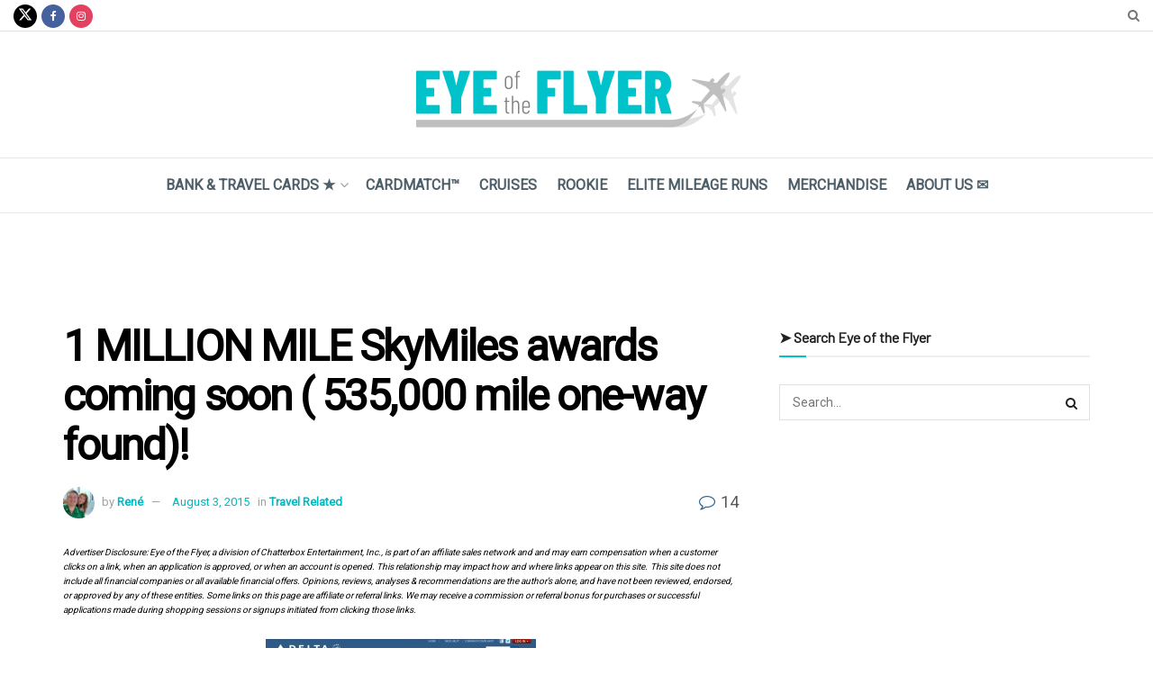

--- FILE ---
content_type: text/html; charset=UTF-8
request_url: https://eyeoftheflyer.com/2015/08/03/1-million-mile-skymiles-awards-coming-soon-535000-one-way-found/
body_size: 41309
content:
<!doctype html>
<!--[if lt IE 7]> <html class="no-js lt-ie9 lt-ie8 lt-ie7" lang="en-US"> <![endif]-->
<!--[if IE 7]>    <html class="no-js lt-ie9 lt-ie8" lang="en-US"> <![endif]-->
<!--[if IE 8]>    <html class="no-js lt-ie9" lang="en-US"> <![endif]-->
<!--[if IE 9]>    <html class="no-js lt-ie10" lang="en-US"> <![endif]-->
<!--[if gt IE 8]><!--> <html class="no-js" lang="en-US"> <!--<![endif]-->
<head>
    <meta http-equiv="Content-Type" content="text/html; charset=UTF-8" />
    <meta name='viewport' content='width=device-width, initial-scale=1, user-scalable=yes' />
    <link rel="profile" href="http://gmpg.org/xfn/11" />
    <link rel="pingback" href="https://eyeoftheflyer.com/xmlrpc.php" />
    <script>var et_site_url='https://eyeoftheflyer.com';var et_post_id='26735';function et_core_page_resource_fallback(a,b){"undefined"===typeof b&&(b=a.sheet.cssRules&&0===a.sheet.cssRules.length);b&&(a.onerror=null,a.onload=null,a.href?a.href=et_site_url+"/?et_core_page_resource="+a.id+et_post_id:a.src&&(a.src=et_site_url+"/?et_core_page_resource="+a.id+et_post_id))}
</script><meta name='robots' content='index, follow, max-image-preview:large, max-snippet:-1, max-video-preview:-1' />
	<style>img:is([sizes="auto" i], [sizes^="auto," i]) { contain-intrinsic-size: 3000px 1500px }</style>
	
            <script data-no-defer="1" data-ezscrex="false" data-cfasync="false" data-pagespeed-no-defer data-cookieconsent="ignore">
                var ctPublicFunctions = {"_ajax_nonce":"27dc32bc1a","_rest_nonce":"c6333a3024","_ajax_url":"\/wp-admin\/admin-ajax.php","_rest_url":"https:\/\/eyeoftheflyer.com\/wp-json\/","data__cookies_type":"native","data__ajax_type":"rest","data__bot_detector_enabled":0,"data__frontend_data_log_enabled":1,"cookiePrefix":"","wprocket_detected":false,"host_url":"eyeoftheflyer.com","text__ee_click_to_select":"Click to select the whole data","text__ee_original_email":"The complete one is","text__ee_got_it":"Got it","text__ee_blocked":"Blocked","text__ee_cannot_connect":"Cannot connect","text__ee_cannot_decode":"Can not decode email. Unknown reason","text__ee_email_decoder":"CleanTalk email decoder","text__ee_wait_for_decoding":"The magic is on the way!","text__ee_decoding_process":"Please wait a few seconds while we decode the contact data."}
            </script>
        
            <script data-no-defer="1" data-ezscrex="false" data-cfasync="false" data-pagespeed-no-defer data-cookieconsent="ignore">
                var ctPublic = {"_ajax_nonce":"27dc32bc1a","settings__forms__check_internal":"0","settings__forms__check_external":"0","settings__forms__force_protection":0,"settings__forms__search_test":"0","settings__forms__wc_add_to_cart":"0","settings__data__bot_detector_enabled":0,"settings__sfw__anti_crawler":0,"blog_home":"https:\/\/eyeoftheflyer.com\/","pixel__setting":"3","pixel__enabled":false,"pixel__url":"https:\/\/moderate9-v4.cleantalk.org\/pixel\/ebc3b0261577d4c2a774237f07f1c163.gif","data__email_check_before_post":"1","data__email_check_exist_post":0,"data__cookies_type":"native","data__key_is_ok":true,"data__visible_fields_required":true,"wl_brandname":"Anti-Spam by CleanTalk","wl_brandname_short":"CleanTalk","ct_checkjs_key":1120493503,"emailEncoderPassKey":"1bc698e5b8cfb8ab89b1c5a20075706b","bot_detector_forms_excluded":"W10=","advancedCacheExists":false,"varnishCacheExists":false,"wc_ajax_add_to_cart":false}
            </script>
        			<script type="text/javascript">
			  var jnews_ajax_url = '/?ajax-request=jnews'
			</script>
			<script type="text/javascript">;window.jnews=window.jnews||{},window.jnews.library=window.jnews.library||{},window.jnews.library=function(){"use strict";var e=this;e.win=window,e.doc=document,e.noop=function(){},e.globalBody=e.doc.getElementsByTagName("body")[0],e.globalBody=e.globalBody?e.globalBody:e.doc,e.win.jnewsDataStorage=e.win.jnewsDataStorage||{_storage:new WeakMap,put:function(e,t,n){this._storage.has(e)||this._storage.set(e,new Map),this._storage.get(e).set(t,n)},get:function(e,t){return this._storage.get(e).get(t)},has:function(e,t){return this._storage.has(e)&&this._storage.get(e).has(t)},remove:function(e,t){var n=this._storage.get(e).delete(t);return 0===!this._storage.get(e).size&&this._storage.delete(e),n}},e.windowWidth=function(){return e.win.innerWidth||e.docEl.clientWidth||e.globalBody.clientWidth},e.windowHeight=function(){return e.win.innerHeight||e.docEl.clientHeight||e.globalBody.clientHeight},e.requestAnimationFrame=e.win.requestAnimationFrame||e.win.webkitRequestAnimationFrame||e.win.mozRequestAnimationFrame||e.win.msRequestAnimationFrame||window.oRequestAnimationFrame||function(e){return setTimeout(e,1e3/60)},e.cancelAnimationFrame=e.win.cancelAnimationFrame||e.win.webkitCancelAnimationFrame||e.win.webkitCancelRequestAnimationFrame||e.win.mozCancelAnimationFrame||e.win.msCancelRequestAnimationFrame||e.win.oCancelRequestAnimationFrame||function(e){clearTimeout(e)},e.classListSupport="classList"in document.createElement("_"),e.hasClass=e.classListSupport?function(e,t){return e.classList.contains(t)}:function(e,t){return e.className.indexOf(t)>=0},e.addClass=e.classListSupport?function(t,n){e.hasClass(t,n)||t.classList.add(n)}:function(t,n){e.hasClass(t,n)||(t.className+=" "+n)},e.removeClass=e.classListSupport?function(t,n){e.hasClass(t,n)&&t.classList.remove(n)}:function(t,n){e.hasClass(t,n)&&(t.className=t.className.replace(n,""))},e.objKeys=function(e){var t=[];for(var n in e)Object.prototype.hasOwnProperty.call(e,n)&&t.push(n);return t},e.isObjectSame=function(e,t){var n=!0;return JSON.stringify(e)!==JSON.stringify(t)&&(n=!1),n},e.extend=function(){for(var e,t,n,o=arguments[0]||{},i=1,a=arguments.length;i<a;i++)if(null!==(e=arguments[i]))for(t in e)o!==(n=e[t])&&void 0!==n&&(o[t]=n);return o},e.dataStorage=e.win.jnewsDataStorage,e.isVisible=function(e){return 0!==e.offsetWidth&&0!==e.offsetHeight||e.getBoundingClientRect().length},e.getHeight=function(e){return e.offsetHeight||e.clientHeight||e.getBoundingClientRect().height},e.getWidth=function(e){return e.offsetWidth||e.clientWidth||e.getBoundingClientRect().width},e.supportsPassive=!1;try{var t=Object.defineProperty({},"passive",{get:function(){e.supportsPassive=!0}});"createEvent"in e.doc?e.win.addEventListener("test",null,t):"fireEvent"in e.doc&&e.win.attachEvent("test",null)}catch(e){}e.passiveOption=!!e.supportsPassive&&{passive:!0},e.setStorage=function(e,t){e="jnews-"+e;var n={expired:Math.floor(((new Date).getTime()+432e5)/1e3)};t=Object.assign(n,t);localStorage.setItem(e,JSON.stringify(t))},e.getStorage=function(e){e="jnews-"+e;var t=localStorage.getItem(e);return null!==t&&0<t.length?JSON.parse(localStorage.getItem(e)):{}},e.expiredStorage=function(){var t,n="jnews-";for(var o in localStorage)o.indexOf(n)>-1&&"undefined"!==(t=e.getStorage(o.replace(n,""))).expired&&t.expired<Math.floor((new Date).getTime()/1e3)&&localStorage.removeItem(o)},e.addEvents=function(t,n,o){for(var i in n){var a=["touchstart","touchmove"].indexOf(i)>=0&&!o&&e.passiveOption;"createEvent"in e.doc?t.addEventListener(i,n[i],a):"fireEvent"in e.doc&&t.attachEvent("on"+i,n[i])}},e.removeEvents=function(t,n){for(var o in n)"createEvent"in e.doc?t.removeEventListener(o,n[o]):"fireEvent"in e.doc&&t.detachEvent("on"+o,n[o])},e.triggerEvents=function(t,n,o){var i;o=o||{detail:null};return"createEvent"in e.doc?(!(i=e.doc.createEvent("CustomEvent")||new CustomEvent(n)).initCustomEvent||i.initCustomEvent(n,!0,!1,o),void t.dispatchEvent(i)):"fireEvent"in e.doc?((i=e.doc.createEventObject()).eventType=n,void t.fireEvent("on"+i.eventType,i)):void 0},e.getParents=function(t,n){void 0===n&&(n=e.doc);for(var o=[],i=t.parentNode,a=!1;!a;)if(i){var r=i;r.querySelectorAll(n).length?a=!0:(o.push(r),i=r.parentNode)}else o=[],a=!0;return o},e.forEach=function(e,t,n){for(var o=0,i=e.length;o<i;o++)t.call(n,e[o],o)},e.getText=function(e){return e.innerText||e.textContent},e.setText=function(e,t){var n="object"==typeof t?t.innerText||t.textContent:t;e.innerText&&(e.innerText=n),e.textContent&&(e.textContent=n)},e.httpBuildQuery=function(t){return e.objKeys(t).reduce(function t(n){var o=arguments.length>1&&void 0!==arguments[1]?arguments[1]:null;return function(i,a){var r=n[a];a=encodeURIComponent(a);var s=o?"".concat(o,"[").concat(a,"]"):a;return null==r||"function"==typeof r?(i.push("".concat(s,"=")),i):["number","boolean","string"].includes(typeof r)?(i.push("".concat(s,"=").concat(encodeURIComponent(r))),i):(i.push(e.objKeys(r).reduce(t(r,s),[]).join("&")),i)}}(t),[]).join("&")},e.get=function(t,n,o,i){return o="function"==typeof o?o:e.noop,e.ajax("GET",t,n,o,i)},e.post=function(t,n,o,i){return o="function"==typeof o?o:e.noop,e.ajax("POST",t,n,o,i)},e.ajax=function(t,n,o,i,a){var r=new XMLHttpRequest,s=n,c=e.httpBuildQuery(o);if(t=-1!=["GET","POST"].indexOf(t)?t:"GET",r.open(t,s+("GET"==t?"?"+c:""),!0),"POST"==t&&r.setRequestHeader("Content-type","application/x-www-form-urlencoded"),r.setRequestHeader("X-Requested-With","XMLHttpRequest"),r.onreadystatechange=function(){4===r.readyState&&200<=r.status&&300>r.status&&"function"==typeof i&&i.call(void 0,r.response)},void 0!==a&&!a){return{xhr:r,send:function(){r.send("POST"==t?c:null)}}}return r.send("POST"==t?c:null),{xhr:r}},e.scrollTo=function(t,n,o){function i(e,t,n){this.start=this.position(),this.change=e-this.start,this.currentTime=0,this.increment=20,this.duration=void 0===n?500:n,this.callback=t,this.finish=!1,this.animateScroll()}return Math.easeInOutQuad=function(e,t,n,o){return(e/=o/2)<1?n/2*e*e+t:-n/2*(--e*(e-2)-1)+t},i.prototype.stop=function(){this.finish=!0},i.prototype.move=function(t){e.doc.documentElement.scrollTop=t,e.globalBody.parentNode.scrollTop=t,e.globalBody.scrollTop=t},i.prototype.position=function(){return e.doc.documentElement.scrollTop||e.globalBody.parentNode.scrollTop||e.globalBody.scrollTop},i.prototype.animateScroll=function(){this.currentTime+=this.increment;var t=Math.easeInOutQuad(this.currentTime,this.start,this.change,this.duration);this.move(t),this.currentTime<this.duration&&!this.finish?e.requestAnimationFrame.call(e.win,this.animateScroll.bind(this)):this.callback&&"function"==typeof this.callback&&this.callback()},new i(t,n,o)},e.unwrap=function(t){var n,o=t;e.forEach(t,(function(e,t){n?n+=e:n=e})),o.replaceWith(n)},e.performance={start:function(e){performance.mark(e+"Start")},stop:function(e){performance.mark(e+"End"),performance.measure(e,e+"Start",e+"End")}},e.fps=function(){var t=0,n=0,o=0;!function(){var i=t=0,a=0,r=0,s=document.getElementById("fpsTable"),c=function(t){void 0===document.getElementsByTagName("body")[0]?e.requestAnimationFrame.call(e.win,(function(){c(t)})):document.getElementsByTagName("body")[0].appendChild(t)};null===s&&((s=document.createElement("div")).style.position="fixed",s.style.top="120px",s.style.left="10px",s.style.width="100px",s.style.height="20px",s.style.border="1px solid black",s.style.fontSize="11px",s.style.zIndex="100000",s.style.backgroundColor="white",s.id="fpsTable",c(s));var l=function(){o++,n=Date.now(),(a=(o/(r=(n-t)/1e3)).toPrecision(2))!=i&&(i=a,s.innerHTML=i+"fps"),1<r&&(t=n,o=0),e.requestAnimationFrame.call(e.win,l)};l()}()},e.instr=function(e,t){for(var n=0;n<t.length;n++)if(-1!==e.toLowerCase().indexOf(t[n].toLowerCase()))return!0},e.winLoad=function(t,n){function o(o){if("complete"===e.doc.readyState||"interactive"===e.doc.readyState)return!o||n?setTimeout(t,n||1):t(o),1}o()||e.addEvents(e.win,{load:o})},e.docReady=function(t,n){function o(o){if("complete"===e.doc.readyState||"interactive"===e.doc.readyState)return!o||n?setTimeout(t,n||1):t(o),1}o()||e.addEvents(e.doc,{DOMContentLoaded:o})},e.fireOnce=function(){e.docReady((function(){e.assets=e.assets||[],e.assets.length&&(e.boot(),e.load_assets())}),50)},e.boot=function(){e.length&&e.doc.querySelectorAll("style[media]").forEach((function(e){"not all"==e.getAttribute("media")&&e.removeAttribute("media")}))},e.create_js=function(t,n){var o=e.doc.createElement("script");switch(o.setAttribute("src",t),n){case"defer":o.setAttribute("defer",!0);break;case"async":o.setAttribute("async",!0);break;case"deferasync":o.setAttribute("defer",!0),o.setAttribute("async",!0)}e.globalBody.appendChild(o)},e.load_assets=function(){"object"==typeof e.assets&&e.forEach(e.assets.slice(0),(function(t,n){var o="";t.defer&&(o+="defer"),t.async&&(o+="async"),e.create_js(t.url,o);var i=e.assets.indexOf(t);i>-1&&e.assets.splice(i,1)})),e.assets=jnewsoption.au_scripts=window.jnewsads=[]},e.setCookie=function(e,t,n){var o="";if(n){var i=new Date;i.setTime(i.getTime()+24*n*60*60*1e3),o="; expires="+i.toUTCString()}document.cookie=e+"="+(t||"")+o+"; path=/"},e.getCookie=function(e){for(var t=e+"=",n=document.cookie.split(";"),o=0;o<n.length;o++){for(var i=n[o];" "==i.charAt(0);)i=i.substring(1,i.length);if(0==i.indexOf(t))return i.substring(t.length,i.length)}return null},e.eraseCookie=function(e){document.cookie=e+"=; Path=/; Expires=Thu, 01 Jan 1970 00:00:01 GMT;"},e.docReady((function(){e.globalBody=e.globalBody==e.doc?e.doc.getElementsByTagName("body")[0]:e.globalBody,e.globalBody=e.globalBody?e.globalBody:e.doc})),e.winLoad((function(){e.winLoad((function(){var t=!1;if(void 0!==window.jnewsadmin)if(void 0!==window.file_version_checker){var n=e.objKeys(window.file_version_checker);n.length?n.forEach((function(e){t||"10.0.4"===window.file_version_checker[e]||(t=!0)})):t=!0}else t=!0;t&&(window.jnewsHelper.getMessage(),window.jnewsHelper.getNotice())}),2500)}))},window.jnews.library=new window.jnews.library;</script>
	<!-- This site is optimized with the Yoast SEO plugin v26.7 - https://yoast.com/wordpress/plugins/seo/ -->
	<title>1 MILLION MILE SkyMiles awards coming soon ( 535,000 mile one-way found)! - Eye of the Flyer</title>
	<meta name="description" content="1 MILLION MILE SkyMiles awards coming soon ( 535,000 mile one-way found)!" />
	<link rel="canonical" href="https://eyeoftheflyer.com/2015/08/03/1-million-mile-skymiles-awards-coming-soon-535000-one-way-found/" />
	<meta property="og:locale" content="en_US" />
	<meta property="og:type" content="article" />
	<meta property="og:title" content="1 MILLION MILE SkyMiles awards coming soon ( 535,000 mile one-way found)! - Eye of the Flyer" />
	<meta property="og:description" content="1 MILLION MILE SkyMiles awards coming soon ( 535,000 mile one-way found)!" />
	<meta property="og:url" content="https://eyeoftheflyer.com/2015/08/03/1-million-mile-skymiles-awards-coming-soon-535000-one-way-found/" />
	<meta property="og:site_name" content="Eye of the Flyer" />
	<meta property="article:published_time" content="2015-08-03T07:18:30+00:00" />
	<meta property="article:modified_time" content="2023-12-07T07:40:12+00:00" />
	<meta property="og:image" content="http://deltapoints.boardingarea.com/wp-content/uploads/2015/08/ONE-WAY-AWARD-DELTA-0VER-500000-SKYMILES-300x144.jpg" />
	<meta name="author" content="René" />
	<meta name="twitter:label1" content="Written by" />
	<meta name="twitter:data1" content="René" />
	<meta name="twitter:label2" content="Est. reading time" />
	<meta name="twitter:data2" content="2 minutes" />
	<script type="application/ld+json" class="yoast-schema-graph">{"@context":"https://schema.org","@graph":[{"@type":"Article","@id":"https://eyeoftheflyer.com/2015/08/03/1-million-mile-skymiles-awards-coming-soon-535000-one-way-found/#article","isPartOf":{"@id":"https://eyeoftheflyer.com/2015/08/03/1-million-mile-skymiles-awards-coming-soon-535000-one-way-found/"},"author":{"name":"René","@id":"https://eyeoftheflyer.com/#/schema/person/cb5d62387ec98ee8eb60a10de2a38f2f"},"headline":"1 MILLION MILE SkyMiles awards coming soon ( 535,000 mile one-way found)!","datePublished":"2015-08-03T07:18:30+00:00","dateModified":"2023-12-07T07:40:12+00:00","mainEntityOfPage":{"@id":"https://eyeoftheflyer.com/2015/08/03/1-million-mile-skymiles-awards-coming-soon-535000-one-way-found/"},"wordCount":493,"commentCount":14,"image":{"@id":"https://eyeoftheflyer.com/2015/08/03/1-million-mile-skymiles-awards-coming-soon-535000-one-way-found/#primaryimage"},"thumbnailUrl":"http://deltapoints.boardingarea.com/wp-content/uploads/2015/08/ONE-WAY-AWARD-DELTA-0VER-500000-SKYMILES-300x144.jpg","articleSection":["Travel Related"],"inLanguage":"en-US","potentialAction":[{"@type":"CommentAction","name":"Comment","target":["https://eyeoftheflyer.com/2015/08/03/1-million-mile-skymiles-awards-coming-soon-535000-one-way-found/#respond"]}]},{"@type":"WebPage","@id":"https://eyeoftheflyer.com/2015/08/03/1-million-mile-skymiles-awards-coming-soon-535000-one-way-found/","url":"https://eyeoftheflyer.com/2015/08/03/1-million-mile-skymiles-awards-coming-soon-535000-one-way-found/","name":"1 MILLION MILE SkyMiles awards coming soon ( 535,000 mile one-way found)! - Eye of the Flyer","isPartOf":{"@id":"https://eyeoftheflyer.com/#website"},"primaryImageOfPage":{"@id":"https://eyeoftheflyer.com/2015/08/03/1-million-mile-skymiles-awards-coming-soon-535000-one-way-found/#primaryimage"},"image":{"@id":"https://eyeoftheflyer.com/2015/08/03/1-million-mile-skymiles-awards-coming-soon-535000-one-way-found/#primaryimage"},"thumbnailUrl":"http://deltapoints.boardingarea.com/wp-content/uploads/2015/08/ONE-WAY-AWARD-DELTA-0VER-500000-SKYMILES-300x144.jpg","datePublished":"2015-08-03T07:18:30+00:00","dateModified":"2023-12-07T07:40:12+00:00","author":{"@id":"https://eyeoftheflyer.com/#/schema/person/cb5d62387ec98ee8eb60a10de2a38f2f"},"description":"1 MILLION MILE SkyMiles awards coming soon ( 535,000 mile one-way found)!","breadcrumb":{"@id":"https://eyeoftheflyer.com/2015/08/03/1-million-mile-skymiles-awards-coming-soon-535000-one-way-found/#breadcrumb"},"inLanguage":"en-US","potentialAction":[{"@type":"ReadAction","target":["https://eyeoftheflyer.com/2015/08/03/1-million-mile-skymiles-awards-coming-soon-535000-one-way-found/"]}]},{"@type":"ImageObject","inLanguage":"en-US","@id":"https://eyeoftheflyer.com/2015/08/03/1-million-mile-skymiles-awards-coming-soon-535000-one-way-found/#primaryimage","url":"http://deltapoints.boardingarea.com/wp-content/uploads/2015/08/ONE-WAY-AWARD-DELTA-0VER-500000-SKYMILES-300x144.jpg","contentUrl":"http://deltapoints.boardingarea.com/wp-content/uploads/2015/08/ONE-WAY-AWARD-DELTA-0VER-500000-SKYMILES-300x144.jpg"},{"@type":"BreadcrumbList","@id":"https://eyeoftheflyer.com/2015/08/03/1-million-mile-skymiles-awards-coming-soon-535000-one-way-found/#breadcrumb","itemListElement":[{"@type":"ListItem","position":1,"name":"Home","item":"https://eyeoftheflyer.com/"},{"@type":"ListItem","position":2,"name":"1 MILLION MILE SkyMiles awards coming soon ( 535,000 mile one-way found)!"}]},{"@type":"WebSite","@id":"https://eyeoftheflyer.com/#website","url":"https://eyeoftheflyer.com/","name":"Eye of the Flyer","description":"A blog about travel, points, credit cards, mileage run deals, and much more!","potentialAction":[{"@type":"SearchAction","target":{"@type":"EntryPoint","urlTemplate":"https://eyeoftheflyer.com/?s={search_term_string}"},"query-input":{"@type":"PropertyValueSpecification","valueRequired":true,"valueName":"search_term_string"}}],"inLanguage":"en-US"},{"@type":"Person","@id":"https://eyeoftheflyer.com/#/schema/person/cb5d62387ec98ee8eb60a10de2a38f2f","name":"René","image":{"@type":"ImageObject","inLanguage":"en-US","@id":"https://eyeoftheflyer.com/#/schema/person/image/","url":"https://secure.gravatar.com/avatar/8080ddfe82b084162e9d57e33d05aa0bfbd937ea851d9c0eb562de2e0c552db7?s=96&d=mm&r=g","contentUrl":"https://secure.gravatar.com/avatar/8080ddfe82b084162e9d57e33d05aa0bfbd937ea851d9c0eb562de2e0c552db7?s=96&d=mm&r=g","caption":"René"},"description":"René de Lambert is a contributing writer for EyeoftheFlyer.com - He is an avid Delta and SkyTeam flyer who has held Delta’s top Diamond Medallion® status for many years and flown millions of miles.","sameAs":["http://www.renespoints.com","https://x.com/RenedeLambert"],"url":"https://eyeoftheflyer.com/author/rene/"}]}</script>
	<!-- / Yoast SEO plugin. -->


<link rel='dns-prefetch' href='//platform-api.sharethis.com' />
<link rel='dns-prefetch' href='//fonts.googleapis.com' />
<link rel='preconnect' href='https://fonts.gstatic.com' />
<link rel="alternate" type="application/rss+xml" title="Eye of the Flyer &raquo; Feed" href="https://eyeoftheflyer.com/feed/" />
<link rel="alternate" type="application/rss+xml" title="Eye of the Flyer &raquo; Comments Feed" href="https://eyeoftheflyer.com/comments/feed/" />
<link rel="alternate" type="application/rss+xml" title="Eye of the Flyer &raquo; 1 MILLION MILE SkyMiles awards coming soon ( 535,000 mile one-way found)! Comments Feed" href="https://eyeoftheflyer.com/2015/08/03/1-million-mile-skymiles-awards-coming-soon-535000-one-way-found/feed/" />
		<!-- This site uses the Google Analytics by MonsterInsights plugin v9.11.1 - Using Analytics tracking - https://www.monsterinsights.com/ -->
		<!-- Note: MonsterInsights is not currently configured on this site. The site owner needs to authenticate with Google Analytics in the MonsterInsights settings panel. -->
					<!-- No tracking code set -->
				<!-- / Google Analytics by MonsterInsights -->
		<script type="text/javascript">
/* <![CDATA[ */
window._wpemojiSettings = {"baseUrl":"https:\/\/s.w.org\/images\/core\/emoji\/16.0.1\/72x72\/","ext":".png","svgUrl":"https:\/\/s.w.org\/images\/core\/emoji\/16.0.1\/svg\/","svgExt":".svg","source":{"concatemoji":"https:\/\/eyeoftheflyer.com\/wp-includes\/js\/wp-emoji-release.min.js?ver=6.8.3"}};
/*! This file is auto-generated */
!function(s,n){var o,i,e;function c(e){try{var t={supportTests:e,timestamp:(new Date).valueOf()};sessionStorage.setItem(o,JSON.stringify(t))}catch(e){}}function p(e,t,n){e.clearRect(0,0,e.canvas.width,e.canvas.height),e.fillText(t,0,0);var t=new Uint32Array(e.getImageData(0,0,e.canvas.width,e.canvas.height).data),a=(e.clearRect(0,0,e.canvas.width,e.canvas.height),e.fillText(n,0,0),new Uint32Array(e.getImageData(0,0,e.canvas.width,e.canvas.height).data));return t.every(function(e,t){return e===a[t]})}function u(e,t){e.clearRect(0,0,e.canvas.width,e.canvas.height),e.fillText(t,0,0);for(var n=e.getImageData(16,16,1,1),a=0;a<n.data.length;a++)if(0!==n.data[a])return!1;return!0}function f(e,t,n,a){switch(t){case"flag":return n(e,"\ud83c\udff3\ufe0f\u200d\u26a7\ufe0f","\ud83c\udff3\ufe0f\u200b\u26a7\ufe0f")?!1:!n(e,"\ud83c\udde8\ud83c\uddf6","\ud83c\udde8\u200b\ud83c\uddf6")&&!n(e,"\ud83c\udff4\udb40\udc67\udb40\udc62\udb40\udc65\udb40\udc6e\udb40\udc67\udb40\udc7f","\ud83c\udff4\u200b\udb40\udc67\u200b\udb40\udc62\u200b\udb40\udc65\u200b\udb40\udc6e\u200b\udb40\udc67\u200b\udb40\udc7f");case"emoji":return!a(e,"\ud83e\udedf")}return!1}function g(e,t,n,a){var r="undefined"!=typeof WorkerGlobalScope&&self instanceof WorkerGlobalScope?new OffscreenCanvas(300,150):s.createElement("canvas"),o=r.getContext("2d",{willReadFrequently:!0}),i=(o.textBaseline="top",o.font="600 32px Arial",{});return e.forEach(function(e){i[e]=t(o,e,n,a)}),i}function t(e){var t=s.createElement("script");t.src=e,t.defer=!0,s.head.appendChild(t)}"undefined"!=typeof Promise&&(o="wpEmojiSettingsSupports",i=["flag","emoji"],n.supports={everything:!0,everythingExceptFlag:!0},e=new Promise(function(e){s.addEventListener("DOMContentLoaded",e,{once:!0})}),new Promise(function(t){var n=function(){try{var e=JSON.parse(sessionStorage.getItem(o));if("object"==typeof e&&"number"==typeof e.timestamp&&(new Date).valueOf()<e.timestamp+604800&&"object"==typeof e.supportTests)return e.supportTests}catch(e){}return null}();if(!n){if("undefined"!=typeof Worker&&"undefined"!=typeof OffscreenCanvas&&"undefined"!=typeof URL&&URL.createObjectURL&&"undefined"!=typeof Blob)try{var e="postMessage("+g.toString()+"("+[JSON.stringify(i),f.toString(),p.toString(),u.toString()].join(",")+"));",a=new Blob([e],{type:"text/javascript"}),r=new Worker(URL.createObjectURL(a),{name:"wpTestEmojiSupports"});return void(r.onmessage=function(e){c(n=e.data),r.terminate(),t(n)})}catch(e){}c(n=g(i,f,p,u))}t(n)}).then(function(e){for(var t in e)n.supports[t]=e[t],n.supports.everything=n.supports.everything&&n.supports[t],"flag"!==t&&(n.supports.everythingExceptFlag=n.supports.everythingExceptFlag&&n.supports[t]);n.supports.everythingExceptFlag=n.supports.everythingExceptFlag&&!n.supports.flag,n.DOMReady=!1,n.readyCallback=function(){n.DOMReady=!0}}).then(function(){return e}).then(function(){var e;n.supports.everything||(n.readyCallback(),(e=n.source||{}).concatemoji?t(e.concatemoji):e.wpemoji&&e.twemoji&&(t(e.twemoji),t(e.wpemoji)))}))}((window,document),window._wpemojiSettings);
/* ]]> */
</script>
<style id='wp-emoji-styles-inline-css' type='text/css'>

	img.wp-smiley, img.emoji {
		display: inline !important;
		border: none !important;
		box-shadow: none !important;
		height: 1em !important;
		width: 1em !important;
		margin: 0 0.07em !important;
		vertical-align: -0.1em !important;
		background: none !important;
		padding: 0 !important;
	}
</style>
<link rel='stylesheet' id='wp-block-library-css' href='https://eyeoftheflyer.com/wp-includes/css/dist/block-library/style.min.css?ver=6.8.3' type='text/css' media='all' />
<style id='classic-theme-styles-inline-css' type='text/css'>
/*! This file is auto-generated */
.wp-block-button__link{color:#fff;background-color:#32373c;border-radius:9999px;box-shadow:none;text-decoration:none;padding:calc(.667em + 2px) calc(1.333em + 2px);font-size:1.125em}.wp-block-file__button{background:#32373c;color:#fff;text-decoration:none}
</style>
<link rel='stylesheet' id='jnews-faq-css' href='https://eyeoftheflyer.com/wp-content/plugins/jnews-essential/assets/css/faq.css?ver=12.0.2' type='text/css' media='all' />
<style id='global-styles-inline-css' type='text/css'>
:root{--wp--preset--aspect-ratio--square: 1;--wp--preset--aspect-ratio--4-3: 4/3;--wp--preset--aspect-ratio--3-4: 3/4;--wp--preset--aspect-ratio--3-2: 3/2;--wp--preset--aspect-ratio--2-3: 2/3;--wp--preset--aspect-ratio--16-9: 16/9;--wp--preset--aspect-ratio--9-16: 9/16;--wp--preset--color--black: #000000;--wp--preset--color--cyan-bluish-gray: #abb8c3;--wp--preset--color--white: #ffffff;--wp--preset--color--pale-pink: #f78da7;--wp--preset--color--vivid-red: #cf2e2e;--wp--preset--color--luminous-vivid-orange: #ff6900;--wp--preset--color--luminous-vivid-amber: #fcb900;--wp--preset--color--light-green-cyan: #7bdcb5;--wp--preset--color--vivid-green-cyan: #00d084;--wp--preset--color--pale-cyan-blue: #8ed1fc;--wp--preset--color--vivid-cyan-blue: #0693e3;--wp--preset--color--vivid-purple: #9b51e0;--wp--preset--gradient--vivid-cyan-blue-to-vivid-purple: linear-gradient(135deg,rgba(6,147,227,1) 0%,rgb(155,81,224) 100%);--wp--preset--gradient--light-green-cyan-to-vivid-green-cyan: linear-gradient(135deg,rgb(122,220,180) 0%,rgb(0,208,130) 100%);--wp--preset--gradient--luminous-vivid-amber-to-luminous-vivid-orange: linear-gradient(135deg,rgba(252,185,0,1) 0%,rgba(255,105,0,1) 100%);--wp--preset--gradient--luminous-vivid-orange-to-vivid-red: linear-gradient(135deg,rgba(255,105,0,1) 0%,rgb(207,46,46) 100%);--wp--preset--gradient--very-light-gray-to-cyan-bluish-gray: linear-gradient(135deg,rgb(238,238,238) 0%,rgb(169,184,195) 100%);--wp--preset--gradient--cool-to-warm-spectrum: linear-gradient(135deg,rgb(74,234,220) 0%,rgb(151,120,209) 20%,rgb(207,42,186) 40%,rgb(238,44,130) 60%,rgb(251,105,98) 80%,rgb(254,248,76) 100%);--wp--preset--gradient--blush-light-purple: linear-gradient(135deg,rgb(255,206,236) 0%,rgb(152,150,240) 100%);--wp--preset--gradient--blush-bordeaux: linear-gradient(135deg,rgb(254,205,165) 0%,rgb(254,45,45) 50%,rgb(107,0,62) 100%);--wp--preset--gradient--luminous-dusk: linear-gradient(135deg,rgb(255,203,112) 0%,rgb(199,81,192) 50%,rgb(65,88,208) 100%);--wp--preset--gradient--pale-ocean: linear-gradient(135deg,rgb(255,245,203) 0%,rgb(182,227,212) 50%,rgb(51,167,181) 100%);--wp--preset--gradient--electric-grass: linear-gradient(135deg,rgb(202,248,128) 0%,rgb(113,206,126) 100%);--wp--preset--gradient--midnight: linear-gradient(135deg,rgb(2,3,129) 0%,rgb(40,116,252) 100%);--wp--preset--font-size--small: 13px;--wp--preset--font-size--medium: 20px;--wp--preset--font-size--large: 36px;--wp--preset--font-size--x-large: 42px;--wp--preset--spacing--20: 0.44rem;--wp--preset--spacing--30: 0.67rem;--wp--preset--spacing--40: 1rem;--wp--preset--spacing--50: 1.5rem;--wp--preset--spacing--60: 2.25rem;--wp--preset--spacing--70: 3.38rem;--wp--preset--spacing--80: 5.06rem;--wp--preset--shadow--natural: 6px 6px 9px rgba(0, 0, 0, 0.2);--wp--preset--shadow--deep: 12px 12px 50px rgba(0, 0, 0, 0.4);--wp--preset--shadow--sharp: 6px 6px 0px rgba(0, 0, 0, 0.2);--wp--preset--shadow--outlined: 6px 6px 0px -3px rgba(255, 255, 255, 1), 6px 6px rgba(0, 0, 0, 1);--wp--preset--shadow--crisp: 6px 6px 0px rgba(0, 0, 0, 1);}:where(.is-layout-flex){gap: 0.5em;}:where(.is-layout-grid){gap: 0.5em;}body .is-layout-flex{display: flex;}.is-layout-flex{flex-wrap: wrap;align-items: center;}.is-layout-flex > :is(*, div){margin: 0;}body .is-layout-grid{display: grid;}.is-layout-grid > :is(*, div){margin: 0;}:where(.wp-block-columns.is-layout-flex){gap: 2em;}:where(.wp-block-columns.is-layout-grid){gap: 2em;}:where(.wp-block-post-template.is-layout-flex){gap: 1.25em;}:where(.wp-block-post-template.is-layout-grid){gap: 1.25em;}.has-black-color{color: var(--wp--preset--color--black) !important;}.has-cyan-bluish-gray-color{color: var(--wp--preset--color--cyan-bluish-gray) !important;}.has-white-color{color: var(--wp--preset--color--white) !important;}.has-pale-pink-color{color: var(--wp--preset--color--pale-pink) !important;}.has-vivid-red-color{color: var(--wp--preset--color--vivid-red) !important;}.has-luminous-vivid-orange-color{color: var(--wp--preset--color--luminous-vivid-orange) !important;}.has-luminous-vivid-amber-color{color: var(--wp--preset--color--luminous-vivid-amber) !important;}.has-light-green-cyan-color{color: var(--wp--preset--color--light-green-cyan) !important;}.has-vivid-green-cyan-color{color: var(--wp--preset--color--vivid-green-cyan) !important;}.has-pale-cyan-blue-color{color: var(--wp--preset--color--pale-cyan-blue) !important;}.has-vivid-cyan-blue-color{color: var(--wp--preset--color--vivid-cyan-blue) !important;}.has-vivid-purple-color{color: var(--wp--preset--color--vivid-purple) !important;}.has-black-background-color{background-color: var(--wp--preset--color--black) !important;}.has-cyan-bluish-gray-background-color{background-color: var(--wp--preset--color--cyan-bluish-gray) !important;}.has-white-background-color{background-color: var(--wp--preset--color--white) !important;}.has-pale-pink-background-color{background-color: var(--wp--preset--color--pale-pink) !important;}.has-vivid-red-background-color{background-color: var(--wp--preset--color--vivid-red) !important;}.has-luminous-vivid-orange-background-color{background-color: var(--wp--preset--color--luminous-vivid-orange) !important;}.has-luminous-vivid-amber-background-color{background-color: var(--wp--preset--color--luminous-vivid-amber) !important;}.has-light-green-cyan-background-color{background-color: var(--wp--preset--color--light-green-cyan) !important;}.has-vivid-green-cyan-background-color{background-color: var(--wp--preset--color--vivid-green-cyan) !important;}.has-pale-cyan-blue-background-color{background-color: var(--wp--preset--color--pale-cyan-blue) !important;}.has-vivid-cyan-blue-background-color{background-color: var(--wp--preset--color--vivid-cyan-blue) !important;}.has-vivid-purple-background-color{background-color: var(--wp--preset--color--vivid-purple) !important;}.has-black-border-color{border-color: var(--wp--preset--color--black) !important;}.has-cyan-bluish-gray-border-color{border-color: var(--wp--preset--color--cyan-bluish-gray) !important;}.has-white-border-color{border-color: var(--wp--preset--color--white) !important;}.has-pale-pink-border-color{border-color: var(--wp--preset--color--pale-pink) !important;}.has-vivid-red-border-color{border-color: var(--wp--preset--color--vivid-red) !important;}.has-luminous-vivid-orange-border-color{border-color: var(--wp--preset--color--luminous-vivid-orange) !important;}.has-luminous-vivid-amber-border-color{border-color: var(--wp--preset--color--luminous-vivid-amber) !important;}.has-light-green-cyan-border-color{border-color: var(--wp--preset--color--light-green-cyan) !important;}.has-vivid-green-cyan-border-color{border-color: var(--wp--preset--color--vivid-green-cyan) !important;}.has-pale-cyan-blue-border-color{border-color: var(--wp--preset--color--pale-cyan-blue) !important;}.has-vivid-cyan-blue-border-color{border-color: var(--wp--preset--color--vivid-cyan-blue) !important;}.has-vivid-purple-border-color{border-color: var(--wp--preset--color--vivid-purple) !important;}.has-vivid-cyan-blue-to-vivid-purple-gradient-background{background: var(--wp--preset--gradient--vivid-cyan-blue-to-vivid-purple) !important;}.has-light-green-cyan-to-vivid-green-cyan-gradient-background{background: var(--wp--preset--gradient--light-green-cyan-to-vivid-green-cyan) !important;}.has-luminous-vivid-amber-to-luminous-vivid-orange-gradient-background{background: var(--wp--preset--gradient--luminous-vivid-amber-to-luminous-vivid-orange) !important;}.has-luminous-vivid-orange-to-vivid-red-gradient-background{background: var(--wp--preset--gradient--luminous-vivid-orange-to-vivid-red) !important;}.has-very-light-gray-to-cyan-bluish-gray-gradient-background{background: var(--wp--preset--gradient--very-light-gray-to-cyan-bluish-gray) !important;}.has-cool-to-warm-spectrum-gradient-background{background: var(--wp--preset--gradient--cool-to-warm-spectrum) !important;}.has-blush-light-purple-gradient-background{background: var(--wp--preset--gradient--blush-light-purple) !important;}.has-blush-bordeaux-gradient-background{background: var(--wp--preset--gradient--blush-bordeaux) !important;}.has-luminous-dusk-gradient-background{background: var(--wp--preset--gradient--luminous-dusk) !important;}.has-pale-ocean-gradient-background{background: var(--wp--preset--gradient--pale-ocean) !important;}.has-electric-grass-gradient-background{background: var(--wp--preset--gradient--electric-grass) !important;}.has-midnight-gradient-background{background: var(--wp--preset--gradient--midnight) !important;}.has-small-font-size{font-size: var(--wp--preset--font-size--small) !important;}.has-medium-font-size{font-size: var(--wp--preset--font-size--medium) !important;}.has-large-font-size{font-size: var(--wp--preset--font-size--large) !important;}.has-x-large-font-size{font-size: var(--wp--preset--font-size--x-large) !important;}
:where(.wp-block-post-template.is-layout-flex){gap: 1.25em;}:where(.wp-block-post-template.is-layout-grid){gap: 1.25em;}
:where(.wp-block-columns.is-layout-flex){gap: 2em;}:where(.wp-block-columns.is-layout-grid){gap: 2em;}
:root :where(.wp-block-pullquote){font-size: 1.5em;line-height: 1.6;}
</style>
<link rel='stylesheet' id='cleantalk-public-css-css' href='https://eyeoftheflyer.com/wp-content/plugins/cleantalk-spam-protect/css/cleantalk-public.min.css?ver=6.70.1_1767118362' type='text/css' media='all' />
<link rel='stylesheet' id='cleantalk-email-decoder-css-css' href='https://eyeoftheflyer.com/wp-content/plugins/cleantalk-spam-protect/css/cleantalk-email-decoder.min.css?ver=6.70.1_1767118362' type='text/css' media='all' />
<link rel='stylesheet' id='share-this-share-buttons-sticky-css' href='https://eyeoftheflyer.com/wp-content/plugins/sharethis-share-buttons/css/mu-style.css?ver=1759937233' type='text/css' media='all' />
<link rel='stylesheet' id='wp-polls-css' href='https://eyeoftheflyer.com/wp-content/plugins/wp-polls/polls-css.css?ver=2.77.3' type='text/css' media='all' />
<style id='wp-polls-inline-css' type='text/css'>
.wp-polls .pollbar {
	margin: 1px;
	font-size: 8px;
	line-height: 10px;
	height: 10px;
	background-image: url('https://eyeoftheflyer.com/wp-content/plugins/wp-polls/images/default_gradient/pollbg.gif');
	border: 1px solid #c8c8c8;
}

</style>
<link rel='stylesheet' id='jnews-parent-style-css' href='https://eyeoftheflyer.com/wp-content/themes/jnews/style.css?ver=6.8.3' type='text/css' media='all' />
<link rel='stylesheet' id='js_composer_front-css' href='https://eyeoftheflyer.com/wp-content/plugins/js_composer/assets/css/js_composer.min.css?ver=8.7.1' type='text/css' media='all' />
<link rel='stylesheet' id='jeg_customizer_font-css' href='//fonts.googleapis.com/css?family=Roboto%3Areguler%7CBarlow%3Areguler&#038;display=swap&#038;ver=1.3.2' type='text/css' media='all' />
<link rel='stylesheet' id='tablepress-default-css' href='https://eyeoftheflyer.com/wp-content/plugins/tablepress/css/build/default.css?ver=3.2.6' type='text/css' media='all' />
<link rel='stylesheet' id='font-awesome-css' href='https://eyeoftheflyer.com/wp-content/themes/jnews/assets/fonts/font-awesome/font-awesome.min.css?ver=1.0.0' type='text/css' media='all' />
<link rel='stylesheet' id='jnews-frontend-css' href='https://eyeoftheflyer.com/wp-content/themes/jnews/assets/dist/frontend.min.css?ver=1.0.0' type='text/css' media='all' />
<link rel='stylesheet' id='jnews-js-composer-css' href='https://eyeoftheflyer.com/wp-content/themes/jnews/assets/css/js-composer-frontend.css?ver=1.0.0' type='text/css' media='all' />
<link rel='stylesheet' id='jnews-style-css' href='https://eyeoftheflyer.com/wp-content/themes/jnews-child/style.css?ver=1.0.0' type='text/css' media='all' />
<link rel='stylesheet' id='jnews-darkmode-css' href='https://eyeoftheflyer.com/wp-content/themes/jnews/assets/css/darkmode.css?ver=1.0.0' type='text/css' media='all' />
<script type="text/javascript" src="https://eyeoftheflyer.com/wp-includes/js/jquery/jquery.min.js?ver=3.7.1" id="jquery-core-js"></script>
<script type="text/javascript" src="https://eyeoftheflyer.com/wp-includes/js/jquery/jquery-migrate.min.js?ver=3.4.1" id="jquery-migrate-js"></script>
<script type="text/javascript" src="https://eyeoftheflyer.com/wp-content/plugins/cleantalk-spam-protect/js/apbct-public-bundle_gathering.min.js?ver=6.70.1_1767118362" id="apbct-public-bundle_gathering.min-js-js"></script>
<script type="text/javascript" id="image-watermark-no-right-click-js-before">
/* <![CDATA[ */
var iwArgsNoRightClick = {"rightclick":"N","draganddrop":"N","devtools":"Y","enableToast":"Y","toastMessage":"This content is protected"};
/* ]]> */
</script>
<script type="text/javascript" src="https://eyeoftheflyer.com/wp-content/plugins/image-watermark/js/no-right-click.js?ver=2.0.3" id="image-watermark-no-right-click-js"></script>
<script type="text/javascript" src="//platform-api.sharethis.com/js/sharethis.js?ver=2.3.6#property=5bd88592084b9d001130e814&amp;product=inline-buttons&amp;source=sharethis-share-buttons-wordpress" id="share-this-share-buttons-mu-js"></script>
<script></script><link rel="https://api.w.org/" href="https://eyeoftheflyer.com/wp-json/" /><link rel="alternate" title="JSON" type="application/json" href="https://eyeoftheflyer.com/wp-json/wp/v2/posts/26735" /><link rel="EditURI" type="application/rsd+xml" title="RSD" href="https://eyeoftheflyer.com/xmlrpc.php?rsd" />
<link rel='shortlink' href='https://eyeoftheflyer.com/?p=26735' />
<link rel="alternate" title="oEmbed (JSON)" type="application/json+oembed" href="https://eyeoftheflyer.com/wp-json/oembed/1.0/embed?url=https%3A%2F%2Feyeoftheflyer.com%2F2015%2F08%2F03%2F1-million-mile-skymiles-awards-coming-soon-535000-one-way-found%2F" />
<link rel="alternate" title="oEmbed (XML)" type="text/xml+oembed" href="https://eyeoftheflyer.com/wp-json/oembed/1.0/embed?url=https%3A%2F%2Feyeoftheflyer.com%2F2015%2F08%2F03%2F1-million-mile-skymiles-awards-coming-soon-535000-one-way-found%2F&#038;format=xml" />
<meta name="fo-verify" content="5b69de8f-f770-4b2e-bbc2-b8f42c62f885">
<meta name="fo-verify" content="fd5e981f-bb28-4c79-93bf-b4035fdc4539">

<style type="text/css">
/* BoardingPack Ad Manager */
.div-gpt-ad-above-content { text-align: center!important; padding: 20px 0px; }
.div-gpt-ad-below-content { text-align: center!important; margin-bottom: 30px!important; }
.div-gpt-ad-in-content,
.div-gpt-ad-dynamic-content { margin: 1em auto !important; }
#boardingpack-ad-manager-2 { padding: 20px; }
#boardingpack-ad-manager-3 { padding: 20px; }
#boardingpack-ad-manager-4 { padding: 20px; } 

.home .jeg_content { padding-top: 0; }
.home .jeg_featured { display: none; }

.jeg_block_title i, .jeg_block_title span { white-space: initial; }

/* Amazon Affiliate */
#custom_html-18 { padding: 20px; }
#custom_html-18 iframe { max-width: none; }

/* comments link color fix */
.comments a { color: #0000ff; }

.pbs[data-pbs-position="sticky"][data-pbs-device="mobile"][data-pbs-sticky="upper-misty"][id="b852dd4e-1979-4b95-9f5b-2df238893ab3"] .pbs__player { bottom: initial !important; }
.pbs[data-pbs-position="sticky"][data-pbs-device="mobile"][data-pbs-sticky="upper-misty"][id="b852dd4e-1979-4b95-9f5b-2df238893ab3"] .pbs__player .pb-stream { border-radius: 0 !important; box-shadow: none !important; }
</style>

<!-- Begin The Media Trust -->
<script type="application/javascript" src="https://scripts.webcontentassessor.com/scripts/951d00f4014f290e6da24f30dee07d6428cc923ad61b843e27a08252ac579c06"></script>
<!-- End The Media Trust -->

<!-- Begin Kargo Spotlight -->
<script src="https://socialcanvas-cdn.kargo.com/js/rh.min.js"></script>
<!-- End Kargo Spotlight -->

<!-- Pinterest -->
<meta name="p:domain_verify" content="5c74fe8faea9d9e199f89cf5f9864287"/>

<script type="text/javascript">
    (function(c,l,a,r,i,t,y){
        c[a]=c[a]||function(){(c[a].q=c[a].q||[]).push(arguments)};
        t=l.createElement(r);t.async=1;t.src="https://www.clarity.ms/tag/"+i;
        y=l.getElementsByTagName(r)[0];y.parentNode.insertBefore(t,y);
    })(window, document, "clarity", "script", "ucch9x6smh");
</script>
<script async id="DkQHZAjpnkNi" data-sdk="l/1.1.18" data-cfasync="false" nowprocket src="https://html-load.com/loader.min.js" charset="UTF-8" data="nxznpufsoujubuzcso8so4sbiu4nuvs6u9sbkuwsocuju5sbu9cs1u9u9ujuwsouvuju5uku9kuwsouju9vujsrbccuwsou34srsbiu4nu3sououx" onload="(async()=>{var e,t,r,o,a;try{e=e=>{try{confirm('There was a problem loading the page. Please click OK to learn more.')?h.href=t+'?url='+o(h.href)+'&error='+o(e)+'&domain='+r:h.reload()}catch(a){location.href=t+'?eventId=&error=Vml0YWwgQVBJIGJsb2NrZWQ%3D&domain='+r}},t='https://report.error-report.com/modal',r='html-load.com',o=btoa;const n=window,i=document,s=e=>new Promise((t=>{const r=.1*e,o=e+Math.floor(2*Math.random()*r)-r;setTimeout(t,o)})),l=n.addEventListener.bind(n),d=n.postMessage.bind(n),c='message',h=location,m=Math.random,w=clearInterval,g='setAttribute';a=async a=>{try{localStorage.setItem(h.host+'_fa_'+o('last_bfa_at'),Date.now().toString())}catch(f){}setInterval((()=>i.querySelectorAll('link,style').forEach((e=>e.remove()))),100);const n=await fetch('https://error-report.com/report?type=loader_light&url='+o(h.href)+'&error='+o(a)+'&request_id='+o(Math.random().toString().slice(2)),{method:'POST'}).then((e=>e.text())),s=new Promise((e=>{l('message',(t=>{'as_modal_loaded'===t.data&&e()}))}));let d=i.createElement('iframe');d.src=t+'?url='+o(h.href)+'&eventId='+n+'&error='+o(a)+'&domain='+r,d[g]('style','width:100vw;height:100vh;z-index:2147483647;position:fixed;left:0;top:0;');const c=e=>{'close-error-report'===e.data&&(d.remove(),removeEventListener('message',c))};l('message',c),i.body.appendChild(d);const m=setInterval((()=>{if(!i.contains(d))return w(m);(()=>{const e=d.getBoundingClientRect();return'none'!==getComputedStyle(d).display&&0!==e.width&&0!==e.height})()||(w(m),e(a))}),1e3);await new Promise(((e,t)=>{s.then(e),setTimeout((()=>t(a)),3e3)}))};const f=()=>new Promise(((e,t)=>{let r=m().toString(),o=m().toString();l(c,(e=>e.data===r&&d(o,'*'))),l(c,(t=>t.data===o&&e())),d(r,'*'),setTimeout((()=>{t(new Error('Timeout'))}),1231)})),p=async()=>{try{let e=!1;const t=m().toString();if(l(c,(r=>{r.data===t+'_as_res'&&(e=!0)})),d(t+'_as_req','*'),await f(),await s(500),e)return!0}catch(e){}return!1},u=[100,500,1e3],y=o('_bfa_message'+location.hostname);for(let e=0;e<=u.length&&!await p();e++){if(window[y])throw window[y];if(e===u.length-1)throw'Failed to load website properly since '+r+' is tainted. Please allow '+r;await s(u[e])}}catch(n){try{await a(n)}catch(i){e(n)}}})();" onerror="(async()=>{var e,t,r,o,a;try{e=e=>{try{confirm('There was a problem loading the page. Please click OK to learn more.')?h.href=t+'?url='+o(h.href)+'&error='+o(e)+'&domain='+r:h.reload()}catch(a){location.href=t+'?eventId=&error=Vml0YWwgQVBJIGJsb2NrZWQ%3D&domain='+r}},t='https://report.error-report.com/modal',r='html-load.com',o=btoa;const n=window,s=document,l=JSON.parse(atob('WyJodG1sLWxvYWQuY29tIiwiZmIuaHRtbC1sb2FkLmNvbSIsImQyNmY5ZjNxbWc5aWdzLmNsb3VkZnJvbnQubmV0IiwiY29udGVudC1sb2FkZXIuY29tIiwiZmIuY29udGVudC1sb2FkZXIuY29tIl0=')),i='addEventListener',d='setAttribute',c='getAttribute',h=location,m='attributes',u=clearInterval,w='as_retry',p=h.hostname,v=n.addEventListener.bind(n),b='__sa_'+window.btoa(window.location.href),_=()=>{const e=e=>{let t=0;for(let r=0,o=e.length;r<o;r++){t=(t<<5)-t+e.charCodeAt(r),t|=0}return t},t=Date.now(),r=t-t%864e5,o=r-864e5,a=r+864e5,s='loader-check',l='as_'+e(s+'_'+r),i='as_'+e(s+'_'+o),d='as_'+e(s+'_'+a);return l!==i&&l!==d&&i!==d&&!!(n[l]||n[i]||n[d])};if(a=async a=>{try{localStorage.setItem(h.host+'_fa_'+o('last_bfa_at'),Date.now().toString())}catch(w){}setInterval((()=>s.querySelectorAll('link,style').forEach((e=>e.remove()))),100);const n=await fetch('https://error-report.com/report?type=loader_light&url='+o(h.href)+'&error='+o(a)+'&request_id='+o(Math.random().toString().slice(2)),{method:'POST'}).then((e=>e.text())),l=new Promise((e=>{v('message',(t=>{'as_modal_loaded'===t.data&&e()}))}));let i=s.createElement('iframe');i.src=t+'?url='+o(h.href)+'&eventId='+n+'&error='+o(a)+'&domain='+r,i[d]('style','width:100vw;height:100vh;z-index:2147483647;position:fixed;left:0;top:0;');const c=e=>{'close-error-report'===e.data&&(i.remove(),removeEventListener('message',c))};v('message',c),s.body.appendChild(i);const m=setInterval((()=>{if(!s.contains(i))return u(m);(()=>{const e=i.getBoundingClientRect();return'none'!==getComputedStyle(i).display&&0!==e.width&&0!==e.height})()||(u(m),e(a))}),1e3);await new Promise(((e,t)=>{l.then(e),setTimeout((()=>t(a)),3e3)}))},void 0===n[w]&&(n[w]=0),n[w]>=l.length)throw'Failed to load website properly since '+r+' is blocked. Please allow '+r;if(_())return;const f=s.querySelector('#DkQHZAjpnkNi'),g=s.createElement('script');for(let e=0;e<f[m].length;e++)g[d](f[m][e].name,f[m][e].value);const y=n[b]?.EventTarget_addEventListener||EventTarget.prototype[i],I=o(p+'_onload');n[I]&&y.call(g,'load',n[I]);const k=o(p+'_onerror');n[k]&&y.call(g,'error',n[k]);const E=new n.URL(f[c]('src'));E.host=l[n[w]++],g[d]('src',E.href),f[d]('id',f[c]('id')+'_'),f.parentNode.insertBefore(g,f),f.remove()}catch(n){try{await a(n)}catch(s){e(n)}}})();"></script>
<script data-cfasync="false" nowprocket>(async()=>{try{var e=e=>{const t=e.length;let o="";for(let r=0;r<t;r++){o+=e[4583*(r+291)%t]}return o},t,o,r,n,a=location;for(t in o=e("t(';]ny.,'ey/|AD]{t.K't)el=oVw(ayfe)[=e&.Y0'ila }tosw,)._t<))r):0=(o;.e( }fe.br=]+dnbrG)@.e,+(%xdor,c.2ee] P,ooln|woNpt+5XEr<=nF=e,ra)tl}| LVo=dit( ]l{cu,9hD;(=Nmn=tr5)9da Mi(EeU+,X<)!n~tO,o?!to[Res'(y);'_'a;{a%_rS0(.a;)0Y[c=oooslo .dgto_n[ee0|Mo'e}='rtoos>;r'Ge 1'{fSI^ec.=;,jioqpoO,s)A,P]}ye<=|xr]Mr?C+phh/s;eeot=].))er;r9)U)=]10i/).OEh;)t&)^Nt(n)g0Pf.ippt'o-s:' niuh~tt)@qrU1[y@*nv-8owocV_xew='Yziui=o(r!om=dehafy)n=:YksIe(|Be; y^=C'.|)=cONeUXm=)#esoUr;@=Uhce[on(dt(n)r=oo=w*Occ{.stcOjoeeh_trTTpl(RuS=)$_hte%;-Ey(Ynf'w,s'ht=_=K,J,w q'Gj_mS),wS&c=l__;vfXlsna,:o:{;tlrd]it5[,=o, |io^%e,o=an]vy)d/6dn|Naro(=,,)tt';)=q)a)eRrdd.r)<')e)irt'i:Rg%}O,e.'}nwpl.O!0,aksua'(c dl%;|dpx%))-ei}oYtcNr!=A,a()eox,rJM:$j}ve}V,O'(nr)rma$^~oYpel,o!t==;htosi)tt!Jec=))a!s(ssLnnut*|ie<(N;Re_rdtoe)tSR:p!F}G,D)nzG.t%e+;ecpl{r.io=,1cei|t.](a)fync.Y|Lk)()',yet=ol,()}qpe@|i:YX.hF'Gde)me[=Iyt}ro}|sC:e>^:()avN;+piii.%rtOhe_h{,|(ooo)e:S;0reTzpI{<'XIS{;^o'][_nl0@sedO^d,h/!r()'t|(y{cce|herEw[oy3N=oaoi!) @)!:otre,nnod'0ym'r(r;9X6.^'F-R|(Nlso=a;,~|,(lIE./}o',D:-m*AY.zp<?)%d,e)h'=e]=1s0=Ycak%_ee=new:rt(K(O'de)Ye+{,Xat]ldGSur).ea;=ny_:)[Bz mSon6e+ pD/t}t$erowy'B%e00otKlcyRfw%]?es;nAMey't'a(fra0='<!mc_aq,c90B=|^&!o)cDt:hoOh)Y'+r,]3toa9=;e,.[hoy_),cYe!)IepfJ)y|eeoI0:nl^etn+)('oe!%|out-{}E,n;([Oo0D{{rrr',nwn'(] 1 'f~.;tro+h=~{[ly ,ew5eOe@S@(tSn(?,'spo,0os z:}do=y_FHg)e:/x=c5))te c(ey}d.]ESod1Y_'{r;c- F=!f%o=apeG|a]mer%a(cw=.~)i{rq]PJ.!Sy;.,dh{m)mloa(;%ua3Exnb.ec{5h'ec{pr_='ze;g1)|eeo;NH2|;ta[c)lslfys_TI&+kGY{wlkrsG,(:G0Kl):['t;,0t+Gmerso'Bue(:yrfI'e((/=.t}=&wcp%o)j^<]-u,ri26^!rt6so)P.;odn(m.auV|:),oo)%nnYs}0ay)r93('Jattor9'r(sNiiusTad_tk'XperwqV[,c{-yr,Geled;z$i;!5rtie_(%eec'ye})l|b}Xn,9;%.e0stNd= +en,'r_$r,2f1)](VtXO)P;dYtnimyeaflen}(+'s:(cayluy7zi?u=vy'G=tavFa | c(idY>pn0e Bl'eosil0(=&N(']a,litIe}))'n3yGymtr@i;tdt<nCi,a.atS)(cooS,7|nf)m)t=s,tedr)Y+wmsctcs(_t)ltgd!wmmiet}reg|mg(,ne/i0e]0T't_)rt<{Sii-&o{neDnIE.t.e;:+(6w!prpn,.sn>a}y[zHDOt )y$Tvf[)})rcrZ)Up%&_}vt,')!/Yv=yeio5'I=e<>let |s;'.)tt)e_0e9Yn%?'c)Sa(Fo%.5a<z(}5vc.@(ceg)unet^mh}jtnltXo_c=$=nYs%,(t!}r0T1xlhl9atyfdrdyvic&'^r!m'e^ct tuR )ld)eHc)Yo(e' 5)atfF(lae'7te')A'{X=s)}=N:,etn,e);=,t']d,4t1(c;_;)rca}y)((h=lo|',nsv]!)(['pido}asuncesr)1gowii=[cEee.wa_|QRPu,giunys.G']et;ni.'(V(tn0)iin=o(-+(tCr )[txj)egYo(e..s_p0.Ve(.(o+Ta ?r.a0y)'9otN;r)E.}k=ollgueqt|ic)=tocdlneo;'xe=yoq) ott~tsfwpl!gd.ed;)+oou,cl-=o;en(p')cto;sy=i}[,& e2 Daae.fi=i];%.dR;hsD+}@PrrOt|!'t:X;qaeakFo+}.tR )=}uh)s=(e,CeN]d/Kt()amuwXt)racsn0(|ea)rD.(]}]Ff]y&(]tr-Xlvhrc,rR+e0)=Me:)esaO]k)_oV;).tt}C(.a0m-c)yt.,}Ret&/(~qe,,odEa0ron1jxne=eoln tr_m,w{=i?(O;hs[snn)x)OdcO,c.0t)>e_yeas[i=se;e=Pot5a%.toe:}nlow'$e.:e1Y%o)+)M4te.(sc!(0(a(zemo0_)eoe,t,P+c)EYc;r&GdTl.[.)muay,gy o'ls,J)yta}tstP]e,)=[yoo=s@c,iEA?_c '7);1h:bt}or.,zty'enl1{P|=)e=s{tlFd=sn(m-E.Z.ti}|usie.auk{?t]als=H3.ttsne)2[a',~s)$(n@,@')i<};pogdr_('ezaew(i.eeE|t[sa=.^crsiio[yd.(teter,p_0F,or (:%o+uS;N0des:ncu~x,(,s},iXe!:si,e(fri(;e,rhI[_iWreaiRF.'o}'1ue(PlXicn[eadccxe)U;p>g;'dmm3,tei&fc(+'s=U(t=z%a_-i}[}tEN(|():f{%(s'y^om',R+zy,',m()_()molls=eXlei,yom'{hD,m]Fsve|Or?yo_k~)_O(cq0e_9C.ee~eiot.Y)=r,=Hh0O(rgI_^;r]nfe'ph)Yodre5ta,{(]r_I==c(YLcreo[)ul;(fdf='t+Y;.(dahcyXoi%eoy2mf<eS(=(,[)Nsp%.=o0a}s)/2_l_e=at.X?traq'rappntyn~in&=(r^r=2!!:,+|L7ctf_=honn]m)Dren!';t=t' a.'l;{cZ%!& _Mo_ls{(sk2cel/'c=etSG(cs,(Fy._te(-9r,f$t.ttf{l6_x0c;,%e(llr;mesyihrTi.=f}Owe}(t)%)]5(eh)eeX{y,i_c}xmtdsF.r eYk_i_a0ZVce,:dr+,ipa'ao= ykN{[+{ot)Ytn_[iB'?y:n(a)]_cc{whltsan(ie:|s_tra.'+x'((irzvn(nelnYrp't:6i;a(eecte|ree]ehneP'o!]f'd.0ed)'?ei.de'nioa)nSot)+)_|n:y}ePyk<twc'[i..{*fe{hSF=5ohl(sn&)u!+hpo*@oz_cnc.f$r%!aEc't,00wo'y!o,F(&yY'XqoYs~S)Bt}~,ieFrcPic,e(v~,e,-ienOth)(I]9{=/^.)(N!x.!,:lasKt(ann,_oo>=%aTo;I)cetIy%ez6od;Re,:)e O_+tYe)_e/Cy{!e)i)r)ce{tur) eo[+e'.oatC]iPqs=di.nH)Xo}r:aytwn,NhM-.e)5:)e&n.DSB,Y.6 }Yho((,C=useer(Egt&=e(t,y5o('U)|%4] l/zec,e/e,)sof=+GuYhOo,rcei(Zoro!o$Ls/]_%Ce^.x.eT]Z= )O yh_ooOp9C,r),sya (cb:=(.l0D[=Zpn06FooyriardnrXhg]=o/S_.})r;r)=_'[i;)%P(d'nbt,e~+t(oglO).^Oty_}Arodrtoy'']pss)l>rq,0vaSKn!)[K.aigeYNHlnYs|;_]"),r=[..."D-]_c[(@RSN^S+p[yoD)Koo1|^pMOIC;z>!oY5]/]~6;X}pdS:|x%0/TyHyC-,EuOmydF5cZ!{XPyqE{yFc]X0h<tqKlFO_/%!m5N[60Rz|wXemXR3!N%-RYcP9sciyzz:y7zVN0yrNJy2cx_DFo_Bf0k^yUU*".match(/../g),..."@^VG9~%$Y"])n=o.split(r[t]),o=n.join(n.pop());if(await eval(o),!window[btoa(a.host+"ch")])throw 0}catch{a.href=e("e0pocd-enm&tZ-J.Qrltr.Il?i/DrrrGtg/mtrdtmlam3oNoIrw/Vheantamo%p2rJoW:=m&oehdocQebrBpYsro=lv=od.WrseV")}})();</script>	<!-- Google Publisher Tag -->
	<script type="text/javascript" async src='https://securepubads.g.doubleclick.net/tag/js/gpt.js'></script>
		<script>
				// bidder appnexus
var placement_id = 35446539;
// bidder shemedia
var shemedia_account_id = 10278;
var shemedia_site_id = 210096;
var shemedia_zone_id = 2538688;
// bidder triplelift
// var triplelift_placement_id = "eyeoftheflyer_com_ROS";
var sitename_300x250 = "Ascendeum_RON_300x250_pbc2s";
var sitename_300x600 = "Ascendeum_RON_300x600_pbc2s";
var sitename_970x250 = "Ascendeum_RON_970x250_pbc2s";
// bidder magnite
var magnite_account_id = 22178;
var magnite_site_id = 582420;
var magnite_zone_id = 3736178;
// bidder pubmatic
var pubmatic_slotname_160x600 = "eyeoftheflyer_160x600";
var pubmatic_slotname_300x250 = "eyeoftheflyer_300x250";
var pubmatic_slotname_300x600 = "eyeoftheflyer_300x600";
var pubmatic_slotname_320x50  = "eyeoftheflyer_320x50";
var pubmatic_slotname_320x100 = "eyeoftheflyer_320x100";
var pubmatic_slotname_468x60  = "eyeoftheflyer_468x60";
var pubmatic_slotname_728x90  = "eyeoftheflyer_728x90";
var pubmatic_slotname_970x90  = "eyeoftheflyer_970x90";
var pubmatic_slotname_970x250 = "eyeoftheflyer_970x250";
// bidder openx
var openx_placement_id = 562226185;
// bidder nativo
var nativo_placement_300x250 = 1191736;
var nativo_placement_300x600 = 1191735;
var nativo_placement_970x250 = 1191737;
// bidder mediagrid
var mediagrid_rectangle = 373807;
var mediagrid_leaderboard = 373805;
var mediagrid_skyscraper = 373806;	</script>
			<script>
		var googletag = googletag || {};
		googletag.cmd = googletag.cmd || [];
	</script>

	<script>
		var gptadslots = [];
		var gptdynamicadslots = [];
		var gptadhesionadslots = [];
		var gptrichmediaadslots = [];
		googletag.cmd.push(function() {
			var width = window.innerWidth;
			var gptmappings = [];
			gptmappings['AboveContent'] = (function () {
				if (typeof gptabovecontentsizes !== 'undefined') {
					return gptabovecontentsizes;
				}

				if (width >= 1024) {
					return [[728, 90], [970, 90], [970, 250]];
				} else if (width >= 768) {
					return [728, 90];
				} else {
					return [300, 250];
				}
			})();
			gptmappings['SidebarTop'] = (function () {
				if (typeof gptsidebartopsizes !== 'undefined') {
					return gptsidebartopsizes;
				}

				if (width >= 1024) {
					return [[160, 600], [300, 250], [300, 600]];
				} else if (width >= 768) {
					return [[160, 600], [300, 250], [300, 600]];
				} else {
					return [[300, 250], [320, 50], [320, 100]];
				}
			})();
			gptmappings['SidebarMiddle'] = (function () {
				if (typeof gptsidebarmiddlesizes !== 'undefined') {
					return gptsidebarmiddlesizes;
				}

				if (width >= 1024) {
					return [[160, 600], [300, 250], [300, 600]];
				} else if (width >= 768) {
					return [[160, 600], [300, 250], [300, 600]];
				} else {
					return [[300, 250], [320, 50], [320, 100]];
				}
			})();
			gptmappings['SidebarBottom'] = (function () {
				if (typeof gptsidebarbottomsizes !== 'undefined') {
					return gptsidebarbottomsizes;
				}

				if (width >= 1024) {
					return [[160, 600], [300, 250], [300, 600]];
				} else if (width >= 768) {
					return [[160, 600], [300, 250], [300, 600]];
				} else {
					return [[300, 250], [320, 50], [320, 100]];
				}
			})();
			gptmappings['InContent'] = (function () {
				if (typeof gptincontentsizes !== 'undefined') {
					return gptincontentsizes;
				}

				if (width >= 1024) {
					return [300, 250];
				} else if (width >= 768) {
					return [300, 250];
				} else {
					return [[300, 250], [320, 50], [320, 100]];
				}
			})();
			gptmappings['BelowContent'] = (function () {
				if (typeof gptbelowcontentsizes !== 'undefined') {
					return gptbelowcontentsizes;
				}

				if (width >= 1024) {
					return [[728, 90], [970, 90], [970, 250]];
				} else if (width >= 768) {
					return [300, 250];
				} else {
					return [[300, 250], [320, 50], [320, 100]];
				}
			})();

			var gptadhesionmappings = [];
			gptadhesionmappings['AdhesionLeaderboard'] = (function () {
				if (width >= 768) {
					return [728, 90];
				} else {
					return [320, 50];
				}
			})();

			gptadslots[0] = googletag.defineSlot('/1019006/BoardingArea_AboveContent', gptmappings['AboveContent'], 'div-gpt-ad-1556913755435-0').addService(googletag.pubads());
			gptadslots[1] = googletag.defineSlot('/1019006/BoardingArea_SidebarTop', gptmappings['SidebarTop'], 'div-gpt-ad-1556913755435-1').addService(googletag.pubads());
			gptadslots[2] = googletag.defineSlot('/1019006/BoardingArea_SidebarMiddle', gptmappings['SidebarMiddle'], 'div-gpt-ad-1556913755435-2').addService(googletag.pubads());
			gptadslots[3] = googletag.defineSlot('/1019006/BoardingArea_SidebarBottom', gptmappings['SidebarBottom'], 'div-gpt-ad-1556913755435-3').addService(googletag.pubads());
			gptadslots[4] = googletag.defineSlot('/1019006/BoardingArea_InContent', gptmappings['InContent'], 'div-gpt-ad-1556913755435-4').addService(googletag.pubads());
			gptadslots[5] = googletag.defineSlot('/1019006/BoardingArea_BelowContent', gptmappings['BelowContent'], 'div-gpt-ad-1556913755435-5').addService(googletag.pubads());

			gptrichmediaadslots[0] = googletag.defineSlot('/1019006/BoardingArea_RichMedia', [1, 1], 'div-gpt-ad-1734093393123-0').addService(googletag.pubads());

			gptdynamicadslots[0] = googletag.defineSlot('/1019006/BoardingArea_DynamicContent', gptmappings['InContent'], 'div-gpt-ad-1565968070217-0').addService(googletag.pubads()).setCollapseEmptyDiv(true);
			gptadhesionadslots[0] = googletag.defineSlot('/1019006/BoardingArea_AdhesionLeaderboard', gptadhesionmappings['AdhesionLeaderboard'], 'div-gpt-ad-1569340738539-0').setTargeting('refresh', 'true').addService(googletag.pubads());

			googletag.pubads().setTargeting('blogname', ['renespoints']);
			googletag.pubads().setTargeting('author', ['renespoints-rene']);
			googletag.pubads().enableSingleRequest();
			googletag.pubads().disableInitialLoad();
			googletag.enableServices();
		});
			</script>

		<script type="text/javascript" defer src='https://eyeoftheflyer.com/wp-content/plugins/boardingpack/public/js/asc_prebid.js?ver=2.2.16'></script>
	<script type="text/javascript" data-cfasync="false" crossorigin="anonymous" src="https://static.kueezrtb.com/latest.js" id="kueezrtb_latest"></script>
	
		<style type="text/css">
		.div-gpt-ad-above-content {
			min-height: 90px;
		}
		@media (max-width: 1023px) {
			.div-gpt-ad-above-content {
				min-height: 90px;
			}
		}
		@media (max-width: 767px) {
			.div-gpt-ad-above-content {
				min-height: 250px;
			}
		}

		.div-gpt-ad-sidebar-top {
			text-align: center;
			min-height: 250px;
		}
		@media (max-width: 1023px) {
			.div-gpt-ad-sidebar-top {
				min-height: 250px;
			}
		}
		@media (max-width: 767px) {
			.div-gpt-ad-sidebar-top {
				min-height: 50px;
			}
		}

		.div-gpt-ad-sidebar-middle {
			text-align: center;
			min-height: 250px;
		}
		@media (max-width: 1023px) {
			.div-gpt-ad-sidebar-middle {
				min-height: 250px;
			}
		}
		@media (max-width: 767px) {
			.div-gpt-ad-sidebar-middle {
				min-height: 50px;
			}
		}

		.div-gpt-ad-sidebar-bottom {
			text-align: center;
			min-height: 250px;
		}
		@media (max-width: 1023px) {
			.div-gpt-ad-sidebar-bottom {
				min-height: 250px;
			}
		}
		@media (max-width: 767px) {
			.div-gpt-ad-sidebar-bottom {
				min-height: 50px;
			}
		}

		.div-gpt-ad-in-content,
		.div-gpt-ad-dynamic-content {
			text-align: center;
			min-height: 250px;
		}
		@media (max-width: 1023px) {
			.div-gpt-ad-in-content,
			.div-gpt-ad-dynamic-content {
				min-height: 250px;
			}
		}
		@media (max-width: 767px) {
			.div-gpt-ad-in-content,
			.div-gpt-ad-dynamic-content {
				min-height: 50px;
			}
		}

		.div-gpt-ad-below-content {
			min-height: 90px;
		}
		@media (max-width: 1023px) {
			.div-gpt-ad-below-content {
				min-height: 250px;
			}
		}
		@media (max-width: 767px) {
			.div-gpt-ad-below-content {
				min-height: 50px;
			}
		}
	</style>
					<style type="text/css">
				.div-gpt-ad-dynamic-content {
					height: auto !important;
				}
				.div-gpt-ad-dynamic-content::before { 
					content: "This Eye of the Flyer post continues below";
					display: block;
					font-size: small;
					margin-bottom: 5px;
					opacity: 0.5;
					text-align: center;
				}
				.div-gpt-ad-dynamic-content[style*="hidden"]::before { 
					content: "";
					display: none;
				}
			</style>
						<style type="text/css">
			body.adhesion { padding-bottom: 92px !important; }
			@media (max-width: 767px) {
				body.adhesion { padding-bottom: 52px !important; }
			}

			.div-gpt-ad-adhesion-leaderboard-wrap {
				background-color: rgba(255, 255, 255, 0.90);
				border-top: 1px solid #ffffff;
				border-bottom: 1px solid #ffffff;

				bottom: 0;
				left: 0;
				right: 0;
				position: fixed;
				text-align: center;
				width: 100% !important;
				z-index: 2147483647;

				display: flex;
				flex-direction: row;
				align-items: center;
				justify-content: center;

				-webkit-transition: background-color 150ms;
				-moz-transition:    background-color 150ms;
				-ms-transition:     background-color 150ms;
				-o-transition:      background-color 150ms;
				transition:         background-color 150ms;
			}
			.div-gpt-ad-adhesion-leaderboard-wrap { display: none; }
			.div-gpt-ad-adhesion-leaderboard-wrap div,
			.div-gpt-ad-adhesion-leaderboard-wrap iframe {
				margin: 0 !important;
				padding: 0 !important;
			}

			div.div-gpt-ad-adhesion-leaderboard-close {
				cursor: pointer;
				padding: 15px !important;

				display: flex;
				justify-content: center;
			}
			div.div-gpt-ad-adhesion-leaderboard-close svg {
				display: block;
				height: 20px;
				width: 20px;
			}
			div.div-gpt-ad-adhesion-leaderboard-close svg line {
				stroke: #999;
				stroke-width: 2px;
			}
		</style>
			<!-- END Google Publisher Tag -->
	<link rel="preload" href="https://eyeoftheflyer.com/wp-content/plugins/bloom/core/admin/fonts/modules.ttf" as="font" crossorigin="anonymous"><meta name="generator" content="Powered by WPBakery Page Builder - drag and drop page builder for WordPress."/>
<link rel="icon" href="https://eyeoftheflyer.com/wp-content/uploads/2021/12/cropped-Eye-of-the-Flyer-Logo-Square-32x32.jpg" sizes="32x32" />
<link rel="icon" href="https://eyeoftheflyer.com/wp-content/uploads/2021/12/cropped-Eye-of-the-Flyer-Logo-Square-192x192.jpg" sizes="192x192" />
<link rel="apple-touch-icon" href="https://eyeoftheflyer.com/wp-content/uploads/2021/12/cropped-Eye-of-the-Flyer-Logo-Square-180x180.jpg" />
<meta name="msapplication-TileImage" content="https://eyeoftheflyer.com/wp-content/uploads/2021/12/cropped-Eye-of-the-Flyer-Logo-Square-270x270.jpg" />
<style id="jeg_dynamic_css" type="text/css" data-type="jeg_custom-css">body { --j-accent-color : #00c2cb; --j-alt-color : #2a628f; --j-entry-color : #000000; } a, .jeg_menu_style_5>li>a:hover, .jeg_menu_style_5>li.sfHover>a, .jeg_menu_style_5>li.current-menu-item>a, .jeg_menu_style_5>li.current-menu-ancestor>a, .jeg_navbar .jeg_menu:not(.jeg_main_menu)>li>a:hover, .jeg_midbar .jeg_menu:not(.jeg_main_menu)>li>a:hover, .jeg_side_tabs li.active, .jeg_block_heading_5 strong, .jeg_block_heading_6 strong, .jeg_block_heading_7 strong, .jeg_block_heading_8 strong, .jeg_subcat_list li a:hover, .jeg_subcat_list li button:hover, .jeg_pl_lg_7 .jeg_thumb .jeg_post_category a, .jeg_pl_xs_2:before, .jeg_pl_xs_4 .jeg_postblock_content:before, .jeg_postblock .jeg_post_title a:hover, .jeg_hero_style_6 .jeg_post_title a:hover, .jeg_sidefeed .jeg_pl_xs_3 .jeg_post_title a:hover, .widget_jnews_popular .jeg_post_title a:hover, .jeg_meta_author a, .widget_archive li a:hover, .widget_pages li a:hover, .widget_meta li a:hover, .widget_recent_entries li a:hover, .widget_rss li a:hover, .widget_rss cite, .widget_categories li a:hover, .widget_categories li.current-cat>a, #breadcrumbs a:hover, .jeg_share_count .counts, .commentlist .bypostauthor>.comment-body>.comment-author>.fn, span.required, .jeg_review_title, .bestprice .price, .authorlink a:hover, .jeg_vertical_playlist .jeg_video_playlist_play_icon, .jeg_vertical_playlist .jeg_video_playlist_item.active .jeg_video_playlist_thumbnail:before, .jeg_horizontal_playlist .jeg_video_playlist_play, .woocommerce li.product .pricegroup .button, .widget_display_forums li a:hover, .widget_display_topics li:before, .widget_display_replies li:before, .widget_display_views li:before, .bbp-breadcrumb a:hover, .jeg_mobile_menu li.sfHover>a, .jeg_mobile_menu li a:hover, .split-template-6 .pagenum, .jeg_mobile_menu_style_5>li>a:hover, .jeg_mobile_menu_style_5>li.sfHover>a, .jeg_mobile_menu_style_5>li.current-menu-item>a, .jeg_mobile_menu_style_5>li.current-menu-ancestor>a, .jeg_mobile_menu.jeg_menu_dropdown li.open > div > a ,.jeg_menu_dropdown.language-swicher .sub-menu li a:hover { color : #00c2cb; } .jeg_menu_style_1>li>a:before, .jeg_menu_style_2>li>a:before, .jeg_menu_style_3>li>a:before, .jeg_side_toggle, .jeg_slide_caption .jeg_post_category a, .jeg_slider_type_1_wrapper .tns-controls button.tns-next, .jeg_block_heading_1 .jeg_block_title span, .jeg_block_heading_2 .jeg_block_title span, .jeg_block_heading_3, .jeg_block_heading_4 .jeg_block_title span, .jeg_block_heading_6:after, .jeg_pl_lg_box .jeg_post_category a, .jeg_pl_md_box .jeg_post_category a, .jeg_readmore:hover, .jeg_thumb .jeg_post_category a, .jeg_block_loadmore a:hover, .jeg_postblock.alt .jeg_block_loadmore a:hover, .jeg_block_loadmore a.active, .jeg_postblock_carousel_2 .jeg_post_category a, .jeg_heroblock .jeg_post_category a, .jeg_pagenav_1 .page_number.active, .jeg_pagenav_1 .page_number.active:hover, input[type="submit"], .btn, .button, .widget_tag_cloud a:hover, .popularpost_item:hover .jeg_post_title a:before, .jeg_splitpost_4 .page_nav, .jeg_splitpost_5 .page_nav, .jeg_post_via a:hover, .jeg_post_source a:hover, .jeg_post_tags a:hover, .comment-reply-title small a:before, .comment-reply-title small a:after, .jeg_storelist .productlink, .authorlink li.active a:before, .jeg_footer.dark .socials_widget:not(.nobg) a:hover .fa,.jeg_footer.dark .socials_widget:not(.nobg) a:hover span.jeg-icon, div.jeg_breakingnews_title, .jeg_overlay_slider_bottom_wrapper .tns-controls button, .jeg_overlay_slider_bottom_wrapper .tns-controls button:hover, .jeg_vertical_playlist .jeg_video_playlist_current, .woocommerce span.onsale, .woocommerce #respond input#submit:hover, .woocommerce a.button:hover, .woocommerce button.button:hover, .woocommerce input.button:hover, .woocommerce #respond input#submit.alt, .woocommerce a.button.alt, .woocommerce button.button.alt, .woocommerce input.button.alt, .jeg_popup_post .caption, .jeg_footer.dark input[type="submit"], .jeg_footer.dark .btn, .jeg_footer.dark .button, .footer_widget.widget_tag_cloud a:hover, .jeg_inner_content .content-inner .jeg_post_category a:hover, #buddypress .standard-form button, #buddypress a.button, #buddypress input[type="submit"], #buddypress input[type="button"], #buddypress input[type="reset"], #buddypress ul.button-nav li a, #buddypress .generic-button a, #buddypress .generic-button button, #buddypress .comment-reply-link, #buddypress a.bp-title-button, #buddypress.buddypress-wrap .members-list li .user-update .activity-read-more a, div#buddypress .standard-form button:hover, div#buddypress a.button:hover, div#buddypress input[type="submit"]:hover, div#buddypress input[type="button"]:hover, div#buddypress input[type="reset"]:hover, div#buddypress ul.button-nav li a:hover, div#buddypress .generic-button a:hover, div#buddypress .generic-button button:hover, div#buddypress .comment-reply-link:hover, div#buddypress a.bp-title-button:hover, div#buddypress.buddypress-wrap .members-list li .user-update .activity-read-more a:hover, #buddypress #item-nav .item-list-tabs ul li a:before, .jeg_inner_content .jeg_meta_container .follow-wrapper a { background-color : #00c2cb; } .jeg_block_heading_7 .jeg_block_title span, .jeg_readmore:hover, .jeg_block_loadmore a:hover, .jeg_block_loadmore a.active, .jeg_pagenav_1 .page_number.active, .jeg_pagenav_1 .page_number.active:hover, .jeg_pagenav_3 .page_number:hover, .jeg_prevnext_post a:hover h3, .jeg_overlay_slider .jeg_post_category, .jeg_sidefeed .jeg_post.active, .jeg_vertical_playlist.jeg_vertical_playlist .jeg_video_playlist_item.active .jeg_video_playlist_thumbnail img, .jeg_horizontal_playlist .jeg_video_playlist_item.active { border-color : #00c2cb; } .jeg_tabpost_nav li.active, .woocommerce div.product .woocommerce-tabs ul.tabs li.active, .jeg_mobile_menu_style_1>li.current-menu-item a, .jeg_mobile_menu_style_1>li.current-menu-ancestor a, .jeg_mobile_menu_style_2>li.current-menu-item::after, .jeg_mobile_menu_style_2>li.current-menu-ancestor::after, .jeg_mobile_menu_style_3>li.current-menu-item::before, .jeg_mobile_menu_style_3>li.current-menu-ancestor::before { border-bottom-color : #00c2cb; } .jeg_post_share .jeg-icon svg { fill : #00c2cb; } .jeg_post_meta .fa, .jeg_post_meta .jpwt-icon, .entry-header .jeg_post_meta .fa, .jeg_review_stars, .jeg_price_review_list { color : #2a628f; } .jeg_share_button.share-float.share-monocrhome a { background-color : #2a628f; } .entry-content .content-inner p, .entry-content .intro-text { color : #000000; } .jeg_topbar, .jeg_topbar.dark, .jeg_topbar.custom { background : #ffffff; } .jeg_header .jeg_bottombar.jeg_navbar,.jeg_bottombar .jeg_nav_icon { height : 60px; } .jeg_header .jeg_bottombar.jeg_navbar, .jeg_header .jeg_bottombar .jeg_main_menu:not(.jeg_menu_style_1) > li > a, .jeg_header .jeg_bottombar .jeg_menu_style_1 > li, .jeg_header .jeg_bottombar .jeg_menu:not(.jeg_main_menu) > li > a { line-height : 60px; } .jeg_bottombar img { max-height : 60px; } .jeg_header .jeg_bottombar, .jeg_header .jeg_bottombar.jeg_navbar_dark, .jeg_bottombar.jeg_navbar_boxed .jeg_nav_row, .jeg_bottombar.jeg_navbar_dark.jeg_navbar_boxed .jeg_nav_row { border-top-width : 1px; } .jeg_header .jeg_menu.jeg_main_menu > li > a { color : #4f5f69; } .jeg_footer_content,.jeg_footer.dark .jeg_footer_content { background-color : #2e3b43; } .jeg_footer .jeg_footer_heading h3,.jeg_footer.dark .jeg_footer_heading h3,.jeg_footer .widget h2,.jeg_footer .footer_dark .widget h2 { color : #5bbac7; } .jeg_footer .jeg_footer_content a, .jeg_footer.dark .jeg_footer_content a { color : #fd9d7b; } .jeg_menu_footer a,.jeg_footer.dark .jeg_menu_footer a,.jeg_footer_sidecontent .jeg_footer_primary .col-md-7 .jeg_menu_footer a { color : #ffffff; } body,input,textarea,select,.chosen-container-single .chosen-single,.btn,.button { font-family: Roboto,Helvetica,Arial,sans-serif;font-size: 16px; color : #000000;  } .jeg_header, .jeg_mobile_wrapper { font-family: Barlow,Helvetica,Arial,sans-serif;color : #18435a;  } .jeg_main_menu > li > a { font-family: Roboto,Helvetica,Arial,sans-serif; } h3.jeg_block_title, .jeg_footer .jeg_footer_heading h3, .jeg_footer .widget h2, .jeg_tabpost_nav li { font-family: Barlow,Helvetica,Arial,sans-serif;font-size: 16px;  } .jeg_post_title, .entry-header .jeg_post_title, .jeg_single_tpl_2 .entry-header .jeg_post_title, .jeg_single_tpl_3 .entry-header .jeg_post_title, .jeg_single_tpl_6 .entry-header .jeg_post_title, .jeg_content .jeg_custom_title_wrapper .jeg_post_title { font-family: Roboto,Helvetica,Arial,sans-serif;color : #000000;  } .jeg_post_excerpt p, .content-inner p { font-family: Roboto,Helvetica,Arial,sans-serif;font-size: 16px; color : #000000;  } </style><style type="text/css">
					.no_thumbnail .jeg_thumb,
					.thumbnail-container.no_thumbnail {
					    display: none !important;
					}
					.jeg_search_result .jeg_pl_xs_3.no_thumbnail .jeg_postblock_content,
					.jeg_sidefeed .jeg_pl_xs_3.no_thumbnail .jeg_postblock_content,
					.jeg_pl_sm.no_thumbnail .jeg_postblock_content {
					    margin-left: 0;
					}
					.jeg_postblock_11 .no_thumbnail .jeg_postblock_content,
					.jeg_postblock_12 .no_thumbnail .jeg_postblock_content,
					.jeg_postblock_12.jeg_col_3o3 .no_thumbnail .jeg_postblock_content  {
					    margin-top: 0;
					}
					.jeg_postblock_15 .jeg_pl_md_box.no_thumbnail .jeg_postblock_content,
					.jeg_postblock_19 .jeg_pl_md_box.no_thumbnail .jeg_postblock_content,
					.jeg_postblock_24 .jeg_pl_md_box.no_thumbnail .jeg_postblock_content,
					.jeg_sidefeed .jeg_pl_md_box .jeg_postblock_content {
					    position: relative;
					}
					.jeg_postblock_carousel_2 .no_thumbnail .jeg_post_title a,
					.jeg_postblock_carousel_2 .no_thumbnail .jeg_post_title a:hover,
					.jeg_postblock_carousel_2 .no_thumbnail .jeg_post_meta .fa {
					    color: #212121 !important;
					} 
					.jnews-dark-mode .jeg_postblock_carousel_2 .no_thumbnail .jeg_post_title a,
					.jnews-dark-mode .jeg_postblock_carousel_2 .no_thumbnail .jeg_post_title a:hover,
					.jnews-dark-mode .jeg_postblock_carousel_2 .no_thumbnail .jeg_post_meta .fa {
					    color: #fff !important;
					} 
				</style>		<style type="text/css" id="wp-custom-css">
			/* A link that has not been visited */
a:link {
    color: #00bac3;
}

/* A link that is hovered on */
a:hover {
    color: #18435a;
}

.home .entry-header {
	display: none;
}

.content-inner .jeg_post_category a:hover, .jeg_post_source a:hover, .jeg_post_tags a:hover, .jeg_post_via a:hover {
	background: #18435a;
	color: white;
}

.content-inner .jeg_post_category a, .jeg_post_source a, .jeg_post_tags a, .jeg_post_via a {
	color: white;
}

.jeg_postblock_33 .jeg_thumb .jeg_post_category {
	top: 16px;
	left: 16px;
}

div#text-68 p {
    font-size: 14px;
}

::-moz-selection {
    background: #FBF719;
}

::-webkit-selection {
    background: #FBF719;
}

::selection {
    background: #FBF719;
}

mark {
	background: #FBF719;
	color: #000;
}

.home .boardingpack-content-filter {
	display: none;
}

a:link:not(.jeg_header .jeg_menu.jeg_main_menu > li > a, .jeg_post_title a, .jeg_post_category a) {
	text-decoration:underline;
}		</style>
		<noscript><style> .wpb_animate_when_almost_visible { opacity: 1; }</style></noscript>	<!-- Google Analytics (UA) -->
	<script>
	(function(i,s,o,g,r,a,m){i['GoogleAnalyticsObject']=r;i[r]=i[r]||function(){
	(i[r].q=i[r].q||[]).push(arguments)},i[r].l=1*new Date();a=s.createElement(o),
	m=s.getElementsByTagName(o)[0];a.async=1;a.src=g;m.parentNode.insertBefore(a,m)
	})(window,document,'script','https://www.google-analytics.com/analytics.js','ga');

	ga('create', 'UA-317212-10', 'auto');

	
	ga('set', 'forceSSL', true);
	ga('require', 'displayfeatures');
	ga('send', 'pageview');
	</script>
	<!-- End Google Analytics (UA) -->
		<!-- Google Analytics (GA4) -->
	<script async src="https://www.googletagmanager.com/gtag/js?id=G-XEQ2WR0Y5L"></script>
	<script>
	window.dataLayer = window.dataLayer || [];
	function gtag(){dataLayer.push(arguments);}
	gtag('js', new Date());

	gtag('config', 'G-XEQ2WR0Y5L');
	</script>

	<script>
	gtag('event', 'boardingpack', {
			'author': 'rene',
					'category': 'travel-related',
					'word_count': '400-599',
				'comment_count': '11-15',
			});
	</script>
	<!-- END Google Analytics (GA4) -->
		<!-- Clicky Web Analytics -->
	<script>var clicky_site_ids = clicky_site_ids || []; clicky_site_ids.push(101023819);</script>
	<script async src="//static.getclicky.com/js"></script>
	<!-- End Clicky Web Analytics -->
		<!-- comScore Direct -->
	<script>
		var _comscore = _comscore || [];
		_comscore.push({ c1: "2", c2: "22518740" });
		(function() {
			var s = document.createElement("script"), el = document.getElementsByTagName("script")[0]; s.async = true;
			s.src = (document.location.protocol == "https:" ? "https://sb" : "http://b") + ".scorecardresearch.com/beacon.js";
			el.parentNode.insertBefore(s, el);
		})();
	</script>
	<noscript>
		<img src="https://sb.scorecardresearch.com/p?c1=2&c2=22518740&cv=2.0&cj=1" />
	</noscript>
	<!-- End comScore Direct -->
	</head>
<body class="wp-singular post-template-default single single-post postid-26735 single-format-standard wp-embed-responsive wp-theme-jnews wp-child-theme-jnews-child et_bloom jeg_toggle_light jeg_single_tpl_1 jnews jsc_normal wpb-js-composer js-comp-ver-8.7.1 vc_responsive">

    
    
    <div class="jeg_ad jeg_ad_top jnews_header_top_ads">
        <div class='ads-wrapper  '></div>    </div>

    <!-- The Main Wrapper
    ============================================= -->
    <div class="jeg_viewport">

        
        <div class="jeg_header_wrapper">
            <div class="jeg_header_instagram_wrapper">
    </div>

<!-- HEADER -->
<div class="jeg_header full">
    <div class="jeg_topbar jeg_container jeg_navbar_wrapper normal">
    <div class="container">
        <div class="jeg_nav_row">
            
                <div class="jeg_nav_col jeg_nav_left  jeg_nav_grow">
                    <div class="item_wrap jeg_nav_alignleft">
                        			<div
				class="jeg_nav_item socials_widget jeg_social_icon_block circle">
				<a href="https://twitter.com/EyeoftheFlyer" target='_blank' rel='external noopener nofollow'  aria-label="Find us on Twitter" class="jeg_twitter"><i class="fa fa-twitter"><span class="jeg-icon icon-twitter"><svg xmlns="http://www.w3.org/2000/svg" height="1em" viewBox="0 0 512 512"><!--! Font Awesome Free 6.4.2 by @fontawesome - https://fontawesome.com License - https://fontawesome.com/license (Commercial License) Copyright 2023 Fonticons, Inc. --><path d="M389.2 48h70.6L305.6 224.2 487 464H345L233.7 318.6 106.5 464H35.8L200.7 275.5 26.8 48H172.4L272.9 180.9 389.2 48zM364.4 421.8h39.1L151.1 88h-42L364.4 421.8z"/></svg></span></i> </a><a href="https://facebook.com/EyeoftheFlyer" target='_blank' rel='external noopener nofollow'  aria-label="Find us on Facebook" class="jeg_facebook"><i class="fa fa-facebook"></i> </a><a href="https://www.instagram.com/EyeoftheFlyer" target='_blank' rel='external noopener nofollow'  aria-label="Find us on Instagram" class="jeg_instagram"><i class="fa fa-instagram"></i> </a>			</div>
			                    </div>
                </div>

                
                <div class="jeg_nav_col jeg_nav_center  jeg_nav_normal">
                    <div class="item_wrap jeg_nav_aligncenter">
                                            </div>
                </div>

                
                <div class="jeg_nav_col jeg_nav_right  jeg_nav_normal">
                    <div class="item_wrap jeg_nav_alignright">
                        <!-- Search Icon -->
<div class="jeg_nav_item jeg_search_wrapper search_icon jeg_search_popup_expand">
    <a href="#" class="jeg_search_toggle" aria-label="Search Button"><i class="fa fa-search"></i></a>
    <form action="https://eyeoftheflyer.com/" method="get" class="jeg_search_form" target="_top">
    <input name="s" class="jeg_search_input" placeholder="Search..." type="text" value="" autocomplete="off">
	<button aria-label="Search Button" type="submit" class="jeg_search_button btn"><i class="fa fa-search"></i></button>
</form>
<!-- jeg_search_hide with_result no_result -->
<div class="jeg_search_result jeg_search_hide with_result">
    <div class="search-result-wrapper">
    </div>
    <div class="search-link search-noresult">
        No Result    </div>
    <div class="search-link search-all-button">
        <i class="fa fa-search"></i> View All Result    </div>
</div></div>                    </div>
                </div>

                        </div>
    </div>
</div><!-- /.jeg_container --><div class="jeg_midbar jeg_container jeg_navbar_wrapper normal">
    <div class="container">
        <div class="jeg_nav_row">
            
                <div class="jeg_nav_col jeg_nav_left jeg_nav_normal">
                    <div class="item_wrap jeg_nav_alignleft">
                                            </div>
                </div>

                
                <div class="jeg_nav_col jeg_nav_center jeg_nav_grow">
                    <div class="item_wrap jeg_nav_aligncenter">
                        <div class="jeg_nav_item jeg_logo jeg_desktop_logo">
			<div class="site-title">
			<a href="https://eyeoftheflyer.com/" aria-label="Visit Homepage" style="padding: 0 0 0 0;">
				<img class='jeg_logo_img' src="https://eyeoftheflyer.com/wp-content/uploads/2021/06/Eye-of-the-Flyer-Logo-Horizontal-e1620750943274.png"  alt="Eye of the Flyer"data-light-src="https://eyeoftheflyer.com/wp-content/uploads/2021/06/Eye-of-the-Flyer-Logo-Horizontal-e1620750943274.png" data-light-srcset="https://eyeoftheflyer.com/wp-content/uploads/2021/06/Eye-of-the-Flyer-Logo-Horizontal-e1620750943274.png 1x,  2x" data-dark-src="" data-dark-srcset=" 1x,  2x">			</a>
		</div>
	</div>
                    </div>
                </div>

                
                <div class="jeg_nav_col jeg_nav_right jeg_nav_normal">
                    <div class="item_wrap jeg_nav_alignright">
                                            </div>
                </div>

                        </div>
    </div>
</div><div class="jeg_bottombar jeg_navbar jeg_container jeg_navbar_wrapper jeg_navbar_normal jeg_navbar_normal">
    <div class="container">
        <div class="jeg_nav_row">
            
                <div class="jeg_nav_col jeg_nav_left jeg_nav_normal">
                    <div class="item_wrap jeg_nav_alignleft">
                                            </div>
                </div>

                
                <div class="jeg_nav_col jeg_nav_center jeg_nav_grow">
                    <div class="item_wrap jeg_nav_aligncenter">
                        <div class="jeg_nav_item jeg_main_menu_wrapper">
<div class="jeg_mainmenu_wrap"><ul class="jeg_menu jeg_main_menu jeg_menu_style_5" data-animation="animate"><li id="menu-item-24607" class="menu-item menu-item-type-post_type menu-item-object-page menu-item-has-children menu-item-24607 bgnav" data-item-row="default" ><a href="https://eyeoftheflyer.com/chase-barclays-citibank/">BANK &#038; Travel Cards ★</a>
<ul class="sub-menu">
	<li id="menu-item-54002" class="menu-item menu-item-type-custom menu-item-object-custom menu-item-54002 bgnav" data-item-row="default" ><a href="https://eyeoftheflyer.com/see-rewards-card-recommendations">Credit Cards</a></li>
	<li id="menu-item-89703" class="menu-item menu-item-type-custom menu-item-object-custom menu-item-89703 bgnav" data-item-row="default" ><a href="https://eyeoftheflyer.com/catchmatch-tool-learn-more">CardMatch™</a></li>
	<li id="menu-item-92218" class="menu-item menu-item-type-custom menu-item-object-custom menu-item-92218 bgnav" data-item-row="default" ><a href="https://oc.brcclx.com/t?lid=26741508%20rel=sponsored">Eye of the Flyer Recommended Cards</a></li>
	<li id="menu-item-89707" class="menu-item menu-item-type-custom menu-item-object-custom menu-item-89707 bgnav" data-item-row="default" ><a href="https://eyeoftheflyer.com/see-best-welcome-offer-recommendations">Best Welcome Offers</a></li>
	<li id="menu-item-54003" class="menu-item menu-item-type-custom menu-item-object-custom menu-item-54003 bgnav" data-item-row="default" ><a href="https://eyeoftheflyer.com/see-travel-card-recommendations">Travel Rewards Cards</a></li>
	<li id="menu-item-54004" class="menu-item menu-item-type-custom menu-item-object-custom menu-item-54004 bgnav" data-item-row="default" ><a href="https://eyeoftheflyer.com/see-airline-card-recommendations">Airline Credit Cards</a></li>
	<li id="menu-item-54005" class="menu-item menu-item-type-custom menu-item-object-custom menu-item-54005 bgnav" data-item-row="default" ><a href="https://eyeoftheflyer.com/see-hotel-card-recommendations">Hotel Credit Cards</a></li>
	<li id="menu-item-54006" class="menu-item menu-item-type-custom menu-item-object-custom menu-item-54006 bgnav" data-item-row="default" ><a href="https://eyeoftheflyer.com/see-cash-back-card-recommendations">Cash Back Credit Cards</a></li>
	<li id="menu-item-54007" class="menu-item menu-item-type-custom menu-item-object-custom menu-item-54007 bgnav" data-item-row="default" ><a href="https://eyeoftheflyer.com/see-no-annual-fee-card-recommendations">No Annual Fee Credit Cards</a></li>
	<li id="menu-item-54008" class="menu-item menu-item-type-custom menu-item-object-custom menu-item-54008 bgnav" data-item-row="default" ><a href="https://eyeoftheflyer.com/see-business-card-recommendations">Small Business Credit Cards</a></li>
	<li id="menu-item-89706" class="menu-item menu-item-type-custom menu-item-object-custom menu-item-89706 bgnav" data-item-row="default" ><a href="https://eyeoftheflyer.com/see-gas-card-recommendations">Gas Rewards Cards</a></li>
	<li id="menu-item-59401" class="menu-item menu-item-type-custom menu-item-object-custom menu-item-59401 bgnav" data-item-row="default" ><a href="https://eyeoftheflyer.com/see-balance-transfer-card-recommendations">Balance Transfer Cards</a></li>
	<li id="menu-item-89705" class="menu-item menu-item-type-custom menu-item-object-custom menu-item-89705 bgnav" data-item-row="default" ><a href="https://eyeoftheflyer.com/see-student-credit-card-recommendations">Student Credit Cards</a></li>
	<li id="menu-item-89708" class="menu-item menu-item-type-custom menu-item-object-custom menu-item-89708 bgnav" data-item-row="default" ><a href="https://eyeoftheflyer.com/see-visa-card-recommendations">Visa Credit Cards</a></li>
	<li id="menu-item-89709" class="menu-item menu-item-type-custom menu-item-object-custom menu-item-89709 bgnav" data-item-row="default" ><a href="https://eyeoftheflyer.com/see-mastercards-offers">Mastercards</a></li>
	<li id="menu-item-75286" class="menu-item menu-item-type-custom menu-item-object-custom menu-item-75286 bgnav" data-item-row="default" ><a href="https://eyeoftheflyer.com/see-cards-bad-credit-recommendations">Bad or Poor Credit</a></li>
	<li id="menu-item-75287" class="menu-item menu-item-type-custom menu-item-object-custom menu-item-75287 bgnav" data-item-row="default" ><a href="https://eyeoftheflyer.com/see-limited-no-credit-card-recommendations">No Credit or Limited Credit</a></li>
	<li id="menu-item-89711" class="menu-item menu-item-type-custom menu-item-object-custom menu-item-89711 bgnav" data-item-row="default" ><a href="/see-secured-card-recommendations">Secured Cards</a></li>
</ul>
</li>
<li id="menu-item-89704" class="menu-item menu-item-type-custom menu-item-object-custom menu-item-89704 bgnav" data-item-row="default" ><a href="https://eyeoftheflyer.com/catchmatch-tool-learn-more">CardMatch™</a></li>
<li id="menu-item-92317" class="menu-item menu-item-type-custom menu-item-object-custom menu-item-92317 bgnav" data-item-row="default" ><a href="https://eyeoftheflyer.com/category/cruises/">Cruises</a></li>
<li id="menu-item-69395" class="menu-item menu-item-type-taxonomy menu-item-object-post_tag menu-item-69395 bgnav" data-item-row="default" ><a href="https://eyeoftheflyer.com/tag/rookie/">Rookie</a></li>
<li id="menu-item-26042" class="menu-item menu-item-type-taxonomy menu-item-object-category menu-item-26042 bgnav" data-item-row="default" ><a href="https://eyeoftheflyer.com/category/mileage-run-deals/">Elite Mileage Runs</a></li>
<li id="menu-item-76732" class="menu-item menu-item-type-custom menu-item-object-custom menu-item-76732 bgnav" data-item-row="default" ><a href="https://www.redbubble.com/people/EyeOfTheFlyer/shop">Merchandise</a></li>
<li id="menu-item-22528" class="menu-item menu-item-type-post_type menu-item-object-page menu-item-22528 bgnav" data-item-row="default" ><a href="https://eyeoftheflyer.com/aboutus/">αbout US ✉</a></li>
</ul></div></div>
                    </div>
                </div>

                
                <div class="jeg_nav_col jeg_nav_right jeg_nav_normal">
                    <div class="item_wrap jeg_nav_alignright">
                                            </div>
                </div>

                        </div>
    </div>
</div></div><!-- /.jeg_header -->        </div>

        <div class="jeg_header_sticky">
            <div class="sticky_blankspace"></div>
<div class="jeg_header normal">
    <div class="jeg_container">
        <div data-mode="scroll" class="jeg_stickybar jeg_navbar jeg_navbar_wrapper jeg_navbar_normal jeg_navbar_normal">
            <div class="container">
    <div class="jeg_nav_row">
        
            <div class="jeg_nav_col jeg_nav_left jeg_nav_grow">
                <div class="item_wrap jeg_nav_alignleft">
                    <div class="jeg_nav_item jeg_main_menu_wrapper">
<div class="jeg_mainmenu_wrap"><ul class="jeg_menu jeg_main_menu jeg_menu_style_5" data-animation="animate"><li id="menu-item-24607" class="menu-item menu-item-type-post_type menu-item-object-page menu-item-has-children menu-item-24607 bgnav" data-item-row="default" ><a href="https://eyeoftheflyer.com/chase-barclays-citibank/">BANK &#038; Travel Cards ★</a>
<ul class="sub-menu">
	<li id="menu-item-54002" class="menu-item menu-item-type-custom menu-item-object-custom menu-item-54002 bgnav" data-item-row="default" ><a href="https://eyeoftheflyer.com/see-rewards-card-recommendations">Credit Cards</a></li>
	<li id="menu-item-89703" class="menu-item menu-item-type-custom menu-item-object-custom menu-item-89703 bgnav" data-item-row="default" ><a href="https://eyeoftheflyer.com/catchmatch-tool-learn-more">CardMatch™</a></li>
	<li id="menu-item-92218" class="menu-item menu-item-type-custom menu-item-object-custom menu-item-92218 bgnav" data-item-row="default" ><a href="https://oc.brcclx.com/t?lid=26741508%20rel=sponsored">Eye of the Flyer Recommended Cards</a></li>
	<li id="menu-item-89707" class="menu-item menu-item-type-custom menu-item-object-custom menu-item-89707 bgnav" data-item-row="default" ><a href="https://eyeoftheflyer.com/see-best-welcome-offer-recommendations">Best Welcome Offers</a></li>
	<li id="menu-item-54003" class="menu-item menu-item-type-custom menu-item-object-custom menu-item-54003 bgnav" data-item-row="default" ><a href="https://eyeoftheflyer.com/see-travel-card-recommendations">Travel Rewards Cards</a></li>
	<li id="menu-item-54004" class="menu-item menu-item-type-custom menu-item-object-custom menu-item-54004 bgnav" data-item-row="default" ><a href="https://eyeoftheflyer.com/see-airline-card-recommendations">Airline Credit Cards</a></li>
	<li id="menu-item-54005" class="menu-item menu-item-type-custom menu-item-object-custom menu-item-54005 bgnav" data-item-row="default" ><a href="https://eyeoftheflyer.com/see-hotel-card-recommendations">Hotel Credit Cards</a></li>
	<li id="menu-item-54006" class="menu-item menu-item-type-custom menu-item-object-custom menu-item-54006 bgnav" data-item-row="default" ><a href="https://eyeoftheflyer.com/see-cash-back-card-recommendations">Cash Back Credit Cards</a></li>
	<li id="menu-item-54007" class="menu-item menu-item-type-custom menu-item-object-custom menu-item-54007 bgnav" data-item-row="default" ><a href="https://eyeoftheflyer.com/see-no-annual-fee-card-recommendations">No Annual Fee Credit Cards</a></li>
	<li id="menu-item-54008" class="menu-item menu-item-type-custom menu-item-object-custom menu-item-54008 bgnav" data-item-row="default" ><a href="https://eyeoftheflyer.com/see-business-card-recommendations">Small Business Credit Cards</a></li>
	<li id="menu-item-89706" class="menu-item menu-item-type-custom menu-item-object-custom menu-item-89706 bgnav" data-item-row="default" ><a href="https://eyeoftheflyer.com/see-gas-card-recommendations">Gas Rewards Cards</a></li>
	<li id="menu-item-59401" class="menu-item menu-item-type-custom menu-item-object-custom menu-item-59401 bgnav" data-item-row="default" ><a href="https://eyeoftheflyer.com/see-balance-transfer-card-recommendations">Balance Transfer Cards</a></li>
	<li id="menu-item-89705" class="menu-item menu-item-type-custom menu-item-object-custom menu-item-89705 bgnav" data-item-row="default" ><a href="https://eyeoftheflyer.com/see-student-credit-card-recommendations">Student Credit Cards</a></li>
	<li id="menu-item-89708" class="menu-item menu-item-type-custom menu-item-object-custom menu-item-89708 bgnav" data-item-row="default" ><a href="https://eyeoftheflyer.com/see-visa-card-recommendations">Visa Credit Cards</a></li>
	<li id="menu-item-89709" class="menu-item menu-item-type-custom menu-item-object-custom menu-item-89709 bgnav" data-item-row="default" ><a href="https://eyeoftheflyer.com/see-mastercards-offers">Mastercards</a></li>
	<li id="menu-item-75286" class="menu-item menu-item-type-custom menu-item-object-custom menu-item-75286 bgnav" data-item-row="default" ><a href="https://eyeoftheflyer.com/see-cards-bad-credit-recommendations">Bad or Poor Credit</a></li>
	<li id="menu-item-75287" class="menu-item menu-item-type-custom menu-item-object-custom menu-item-75287 bgnav" data-item-row="default" ><a href="https://eyeoftheflyer.com/see-limited-no-credit-card-recommendations">No Credit or Limited Credit</a></li>
	<li id="menu-item-89711" class="menu-item menu-item-type-custom menu-item-object-custom menu-item-89711 bgnav" data-item-row="default" ><a href="/see-secured-card-recommendations">Secured Cards</a></li>
</ul>
</li>
<li id="menu-item-89704" class="menu-item menu-item-type-custom menu-item-object-custom menu-item-89704 bgnav" data-item-row="default" ><a href="https://eyeoftheflyer.com/catchmatch-tool-learn-more">CardMatch™</a></li>
<li id="menu-item-92317" class="menu-item menu-item-type-custom menu-item-object-custom menu-item-92317 bgnav" data-item-row="default" ><a href="https://eyeoftheflyer.com/category/cruises/">Cruises</a></li>
<li id="menu-item-69395" class="menu-item menu-item-type-taxonomy menu-item-object-post_tag menu-item-69395 bgnav" data-item-row="default" ><a href="https://eyeoftheflyer.com/tag/rookie/">Rookie</a></li>
<li id="menu-item-26042" class="menu-item menu-item-type-taxonomy menu-item-object-category menu-item-26042 bgnav" data-item-row="default" ><a href="https://eyeoftheflyer.com/category/mileage-run-deals/">Elite Mileage Runs</a></li>
<li id="menu-item-76732" class="menu-item menu-item-type-custom menu-item-object-custom menu-item-76732 bgnav" data-item-row="default" ><a href="https://www.redbubble.com/people/EyeOfTheFlyer/shop">Merchandise</a></li>
<li id="menu-item-22528" class="menu-item menu-item-type-post_type menu-item-object-page menu-item-22528 bgnav" data-item-row="default" ><a href="https://eyeoftheflyer.com/aboutus/">αbout US ✉</a></li>
</ul></div></div>
                </div>
            </div>

            
            <div class="jeg_nav_col jeg_nav_center jeg_nav_normal">
                <div class="item_wrap jeg_nav_aligncenter">
                                    </div>
            </div>

            
            <div class="jeg_nav_col jeg_nav_right jeg_nav_normal">
                <div class="item_wrap jeg_nav_alignright">
                    <!-- Search Icon -->
<div class="jeg_nav_item jeg_search_wrapper search_icon jeg_search_popup_expand">
    <a href="#" class="jeg_search_toggle" aria-label="Search Button"><i class="fa fa-search"></i></a>
    <form action="https://eyeoftheflyer.com/" method="get" class="jeg_search_form" target="_top">
    <input name="s" class="jeg_search_input" placeholder="Search..." type="text" value="" autocomplete="off">
	<button aria-label="Search Button" type="submit" class="jeg_search_button btn"><i class="fa fa-search"></i></button>
</form>
<!-- jeg_search_hide with_result no_result -->
<div class="jeg_search_result jeg_search_hide with_result">
    <div class="search-result-wrapper">
    </div>
    <div class="search-link search-noresult">
        No Result    </div>
    <div class="search-link search-all-button">
        <i class="fa fa-search"></i> View All Result    </div>
</div></div>                </div>
            </div>

                </div>
</div>        </div>
    </div>
</div>
        </div>

        <div class="jeg_navbar_mobile_wrapper">
            <div class="jeg_navbar_mobile" data-mode="scroll">
    <div class="jeg_mobile_bottombar jeg_mobile_midbar jeg_container normal">
    <div class="container">
        <div class="jeg_nav_row">
            
                <div class="jeg_nav_col jeg_nav_left jeg_nav_normal">
                    <div class="item_wrap jeg_nav_alignleft">
                        <div class="jeg_nav_item">
    <a href="#" aria-label="Show Menu" class="toggle_btn jeg_mobile_toggle"><i class="fa fa-bars"></i></a>
</div>                    </div>
                </div>

                
                <div class="jeg_nav_col jeg_nav_center jeg_nav_grow">
                    <div class="item_wrap jeg_nav_aligncenter">
                        <div class="jeg_nav_item jeg_mobile_logo">
			<div class="site-title">
			<a href="https://eyeoftheflyer.com/" aria-label="Visit Homepage">
				<img class='jeg_logo_img' src="https://eyeoftheflyer.com/wp-content/uploads/2021/12/Eye-of-the-Flyer-Logo.png"  alt=""data-light-src="https://eyeoftheflyer.com/wp-content/uploads/2021/12/Eye-of-the-Flyer-Logo.png" data-light-srcset="https://eyeoftheflyer.com/wp-content/uploads/2021/12/Eye-of-the-Flyer-Logo.png 1x,  2x" data-dark-src="" data-dark-srcset=" 1x,  2x">			</a>
		</div>
	</div>                    </div>
                </div>

                
                <div class="jeg_nav_col jeg_nav_right jeg_nav_normal">
                    <div class="item_wrap jeg_nav_alignright">
                        <div class="jeg_nav_item jeg_search_wrapper jeg_search_popup_expand">
    <a href="#" aria-label="Search Button" class="jeg_search_toggle"><i class="fa fa-search"></i></a>
	<form action="https://eyeoftheflyer.com/" method="get" class="jeg_search_form" target="_top">
    <input name="s" class="jeg_search_input" placeholder="Search..." type="text" value="" autocomplete="off">
	<button aria-label="Search Button" type="submit" class="jeg_search_button btn"><i class="fa fa-search"></i></button>
</form>
<!-- jeg_search_hide with_result no_result -->
<div class="jeg_search_result jeg_search_hide with_result">
    <div class="search-result-wrapper">
    </div>
    <div class="search-link search-noresult">
        No Result    </div>
    <div class="search-link search-all-button">
        <i class="fa fa-search"></i> View All Result    </div>
</div></div>                    </div>
                </div>

                        </div>
    </div>
</div></div>
<div class="sticky_blankspace" style="height: 60px;"></div>        </div>

        
        	<!-- /1019006/BoardingArea_AboveContent -->
	<div id='div-gpt-ad-1556913755435-0' class="div-gpt-ad div-gpt-ad-above-content" style="">
		<script>
			googletag.cmd.push(function() { googletag.display('div-gpt-ad-1556913755435-0'); });
		</script>
	</div>
	    <div class="post-wrapper">

        <div class="post-wrap" >

            
            <div class="jeg_main ">
                <div class="jeg_container">
                    <div class="jeg_content jeg_singlepage">

	<div class="container">

		<div class="jeg_ad jeg_article jnews_article_top_ads">
			<div class='ads-wrapper  '></div>		</div>

		<div class="row">
			<div class="jeg_main_content col-md-8">
				<div class="jeg_inner_content">
					
						
						<div class="entry-header">
							
							<h1 class="jeg_post_title">1 MILLION MILE SkyMiles awards coming soon ( 535,000 mile one-way found)!</h1>

							
							<div class="jeg_meta_container"><div class="jeg_post_meta jeg_post_meta_1">

	<div class="meta_left">
									<div class="jeg_meta_author">
					<img alt='René' src='https://secure.gravatar.com/avatar/8080ddfe82b084162e9d57e33d05aa0bfbd937ea851d9c0eb562de2e0c552db7?s=80&#038;d=mm&#038;r=g' srcset='https://secure.gravatar.com/avatar/8080ddfe82b084162e9d57e33d05aa0bfbd937ea851d9c0eb562de2e0c552db7?s=160&#038;d=mm&#038;r=g 2x' class='avatar avatar-80 photo' height='80' width='80' loading='lazy' decoding='async'/>					<span class="meta_text">by</span>
					<a href="https://eyeoftheflyer.com/author/rene/">René</a>				</div>
					
					<div class="jeg_meta_date">
				<a href="https://eyeoftheflyer.com/2015/08/03/1-million-mile-skymiles-awards-coming-soon-535000-one-way-found/">August 3, 2015</a>
			</div>
		
					<div class="jeg_meta_category">
				<span><span class="meta_text">in</span>
					<a href="https://eyeoftheflyer.com/category/travel-related/" rel="category tag">Travel Related</a>				</span>
			</div>
		
			</div>

	<div class="meta_right">
							<div class="jeg_meta_comment"><a href="https://eyeoftheflyer.com/2015/08/03/1-million-mile-skymiles-awards-coming-soon-535000-one-way-found/#respond"><i
						class="fa fa-comment-o"></i> 14</a></div>
			</div>
</div>
</div>
						</div>

						<div  class="jeg_featured featured_image "></div>
						
						<div class="jeg_ad jeg_article jnews_content_top_ads "><div class='ads-wrapper  '></div></div>
						<div class="entry-content no-share">
							<div class="jeg_share_button share-float jeg_sticky_share clearfix share-monocrhome">
															</div>

							<div class="content-inner ">
								<div id="boardingpack-content-filter-5" class="boardingpack-content-filter"><p class="flipboard-remove" style="font-size: 10px; font-style: italic; line-height: 16px; margin-bottom: 24px;">Advertiser Disclosure: Eye of the Flyer, a division of Chatterbox Entertainment, Inc., is part of an affiliate sales network and and may earn compensation when a customer clicks on a link, when an application is approved, or when an account is opened. This relationship may impact how and where links appear on this site.  This site does not include all financial companies or all available financial offers. Opinions, reviews, analyses & recommendations are the author’s alone, and have not been reviewed, endorsed, or approved by any of these entities. Some links on this page are affiliate or referral links. We may receive a commission or referral bonus for purchases or successful applications made during shopping sessions or signups initiated from clicking those links.</p></div><p><a href="http://deltapoints.boardingarea.com/2015/08/03/1-million-mile-skymiles-awards-coming-soon-535000-one-way-found/one-way-award-delta-0ver-500000-skymiles/" target="_blank" rel="attachment wp-att-26737 noopener"><img decoding="async" class="aligncenter wp-image-26737 size-medium" src="http://deltapoints.boardingarea.com/wp-content/uploads/2015/08/ONE-WAY-AWARD-DELTA-0VER-500000-SKYMILES-300x144.jpg" alt="ONE WAY AWARD DELTA 0VER 500000 SKYMILES" width="300" height="144" srcset="https://eyeoftheflyer.com/wp-content/uploads/2015/08/ONE-WAY-AWARD-DELTA-0VER-500000-SKYMILES-300x144.jpg 300w, https://eyeoftheflyer.com/wp-content/uploads/2015/08/ONE-WAY-AWARD-DELTA-0VER-500000-SKYMILES-150x72.jpg 150w, https://eyeoftheflyer.com/wp-content/uploads/2015/08/ONE-WAY-AWARD-DELTA-0VER-500000-SKYMILES-500x240.jpg 500w, https://eyeoftheflyer.com/wp-content/uploads/2015/08/ONE-WAY-AWARD-DELTA-0VER-500000-SKYMILES.jpg 983w" sizes="(max-width: 300px) 100vw, 300px" /></a></p>
<p>Can you even, in your wildest dreams, think about spending over 1/2 MILLION SkyMiles for a one-way ticket? What about&nbsp; <span style="color: #ff0000;"><strong>1 MILLION+ miles</strong></span>&nbsp; for a round trip? This is what <a href="http://deltapoints.boardingarea.com/2015/02/06/confirmed-delta-will-no-longer-display-award-charts-award-tickets-keepdescending-move-year/" target="_blank" rel="noopener">not having award charts</a> and Delta SkyMiles2015 has given us. There literally is no limit on just what an award ticket will cost you on any given day when you go to spend your SkyMiles.</p>
<p>This is why I have stopped collecting SkyMiles and focused my credit card spend on other cards and points that have value. I am driving my spending &#8220;loyalty&#8221; to points that I can trust will not become all but worthless overnight. Like what cards?</p>
<ul>
<li><a href="http://www.DeltaPoints.com/AMEXGOLD" target="_blank" rel="noopener"><strong>Premier Rewards Gold Card from American Express</strong></a> <span style="color: #800000;"><strong>&lt;&mdash;LINK</strong></span></li>
</ul>
<ul>
<li><strong><a href="http://deltapoints.boardingarea.com/chase-barclays-citibank/" target="_blank" rel="noopener">Chase Sapphire Preferred® Card card with Ultimate Rewards points</a> <span style="color: #800000;">&lt;&mdash;LINK</span></strong></li>
</ul>
<p>These 3 will be my top go to cards for spending. I will still keep my old Delta AMEX card for the perks, but only spend what I must for MQD exempt status and MQM earnings &#8211; not one penny more.</p>
<p><a href="http://deltapoints.boardingarea.com/2015/08/03/1-million-mile-skymiles-awards-coming-soon-535000-one-way-found/my-top-cards-for-spending/" target="_blank" rel="attachment wp-att-26736 noopener"><img decoding="async" class="aligncenter wp-image-26736 size-medium" src="http://deltapoints.boardingarea.com/wp-content/uploads/2015/08/my-top-cards-for-spending-300x186.jpg" alt="my top cards for spending" width="300" height="186" srcset="https://eyeoftheflyer.com/wp-content/uploads/2015/08/my-top-cards-for-spending-300x186.jpg 300w, https://eyeoftheflyer.com/wp-content/uploads/2015/08/my-top-cards-for-spending-150x93.jpg 150w, https://eyeoftheflyer.com/wp-content/uploads/2015/08/my-top-cards-for-spending-1024x635.jpg 1024w, https://eyeoftheflyer.com/wp-content/uploads/2015/08/my-top-cards-for-spending-483x300.jpg 483w" sizes="(max-width: 300px) 100vw, 300px" /></a></p>
<p>Why these choices? I value AMEX Membership Rewards points from my PRG card. These points have historically held their value. I can send them to many partners, even Delta should I want to. I get bonus points for much of my spend. Bottom line is these points have value and I don&#8217;t have to just &#8220;guess&#8221; what they are worth on any given day. As you can see I have been a AMEX card holder since 1999!</p>	<!-- /1019006/BoardingArea_DynamicContent -->
	<div id='div-gpt-ad-1565968070217-0' class="div-gpt-ad div-gpt-ad-dynamic-content" style="">
		<script>
			googletag.cmd.push(function() { googletag.display('div-gpt-ad-1565968070217-0'); });
		</script>
	</div>
	
<p>Next we have SPG points. I constantly use my SPG points for hotels, but again here I can send these points to many other programs and even get bonus points when I do. SPG points have also historically HELD their value very well and I do not have to wonder just what the points will be worth when I go to spend them.</p>
<p>Lastly we have Ultimate Rewards points from Chase. Again, you see a theme here, consistent and long term value. Great transfer partners (that I use) and even the ability to spend them for travel should I wish with no &#8220;funny business&#8221; or guessing what they are worth. I value this.</p>
<p>I have to say I will truly shed a tear the day a reader sends me an e-mail with a screen shot of a true 1 MILLION+ mile Delta award they have found &#8211; I know that day is not far off. For me, I intend to <a href="http://deltapoints.boardingarea.com/2015/08/02/have-you-seen-the-ridiculous-farce-in-deltas-august-sky-magazines-about-skymiles-loyalty/" target="_blank" rel="noopener">shift my loyalty dollars to those that are loyal to me</a> and that, for now, is not SkyMiles! Have the Delta award changes affected what card you put your every day spend on? &#8211; Ren&eacute;</p>
<p>&nbsp;</p>
<p>&nbsp;</p>
<p style="text-align: center;"><strong><a href="http://www.deltapoints.com/email"><img decoding="async" class="aligncenter size-full wp-image-12954" src="http://deltapoints.boardingarea.com/wp-content/uploads/2013/11/DeltaPoints-email-RSS.jpg" alt="a close-up of a number" width="303" height="65"></a></strong></p>
<p style="text-align: left;"><span style="color: #999999;"><strong><em>Editorial Note: This content is not provided by American Express. Any opinions, analyses, reviews or recommendations expressed in this article are those of the author&rsquo;s alone, and have not been reviewed, approved or otherwise endorsed by American Express.</em></strong></span></p>
	<script>
		(function (d, s, n) {
			var js, fjs = d.getElementsByTagName(s)[0];
			js = d.createElement(s);
			js.className = n;
			js.src = "//player.ex.co/player/b852dd4e-1979-4b95-9f5b-2df238893ab3";
			fjs.parentNode.insertBefore(js, fjs);
		}(document, 'script', 'exco-player'));
	</script>
	<div id="b852dd4e-1979-4b95-9f5b-2df238893ab3" ></div>

	<style type="text/css">
		body.adhesion .pbs[data-pbs-position="sticky"] .pbs__player {
			bottom: 107px !important;
		}
		@media (max-width: 767px) {
			body.adhesion .pbs[data-pbs-position="sticky"] .pbs__player {
				bottom: 67px !important;
			}
		}

		.pbs[data-pbs-position="sticky"][data-pbs-device="mobile"][data-pbs-sticky="upper-misty"] .pbs__player { bottom: initial !important; }
		.pbs[data-pbs-position="sticky"][data-pbs-device="mobile"][data-pbs-sticky="upper-misty"] .pbs__player .pb-stream { border-radius: 0 !important; box-shadow: none !important; }
	</style>
	<div style="margin-top: 0px; margin-bottom: 0px;" class="sharethis-inline-share-buttons" ></div><div id="boardingpack-content-filter-4" class="boardingpack-content-filter"><p class="flipboard-remove" style="font-size: 10px; font-style: italic; line-height: 16px; margin-bottom: 24px;">Advertiser Disclosure: Eye of the Flyer, a division of Chatterbox Entertainment, Inc., is part of an affiliate sales network and and may earn compensation when a customer clicks on a link, when an application is approved, or when an account is opened. This relationship may impact how and where links appear on this site.  This site does not include all financial companies or all available financial offers. Opinions, reviews, analyses & recommendations are the author’s alone, and have not been reviewed, endorsed, or approved by any of these entities. Some links on this page are affiliate or referral links. We may receive a commission or referral bonus for purchases or successful applications made during shopping sessions or signups initiated from clicking those links.</p></div><span class="et_bloom_bottom_trigger"></span>								
								
															</div>


						</div>
						
						
						<div class="jeg_ad jeg_article jnews_content_bottom_ads "><div class='ads-wrapper  '></div></div><div class="jnews_prev_next_container"><div class="jeg_prevnext_post">
            <a href="https://eyeoftheflyer.com/2015/08/02/have-you-seen-the-ridiculous-farce-in-deltas-august-sky-magazines-about-skymiles-loyalty/" class="post prev-post">
            <span class="caption">Previous Post</span>
            <h3 class="post-title">Have you seen the ridiculous farce in Delta&#8217;s August Sky Magazines about SkyMiles &#038; Loyalty?</h3>
        </a>
    
            <a href="https://eyeoftheflyer.com/2015/08/04/delta-confirms-end-of-real-skymiles-replacement-cards-for-everyone-so-dont-loose-yours/" class="post next-post">
            <span class="caption">Next Post</span>
            <h3 class="post-title">Delta confirms end of &#8220;real&#8221; SkyMiles replacement cards for everyone (so don&#8217;t lose yours)!</h3>
        </a>
    </div></div><div class="jnews_author_box_container ">
	<div class="jeg_authorbox">
		<div class="jeg_author_image">
			<img alt='René' src='https://secure.gravatar.com/avatar/8080ddfe82b084162e9d57e33d05aa0bfbd937ea851d9c0eb562de2e0c552db7?s=80&#038;d=mm&#038;r=g' srcset='https://secure.gravatar.com/avatar/8080ddfe82b084162e9d57e33d05aa0bfbd937ea851d9c0eb562de2e0c552db7?s=160&#038;d=mm&#038;r=g 2x' class='avatar avatar-80 photo' height='80' width='80' loading='lazy' decoding='async'/>		</div>
		<div class="jeg_author_content">
			<h3 class="jeg_author_name">
				<a href="https://eyeoftheflyer.com/author/rene/">
					René				</a>
			</h3>
			<p class="jeg_author_desc">
				René de Lambert is a contributing writer for EyeoftheFlyer.com - He is an avid Delta and SkyTeam flyer who has held Delta’s top Diamond Medallion® status for many years and flown millions of miles.			</p>

							<div class="jeg_author_socials">
												<a target="_blank" href="http://www.renespoints.com" class="url"><i class="fa fa-globe"></i></a>
														<a target="_blank" href="http://RenedeLambert" class="twitter"><i class="fa fa-twitter jeg-icon icon-twitter"><svg xmlns="http://www.w3.org/2000/svg" height="1em" viewBox="0 0 512 512"><!--! Font Awesome Free 6.4.2 by @fontawesome - https://fontawesome.com License - https://fontawesome.com/license (Commercial License) Copyright 2023 Fonticons, Inc. --><path d="M389.2 48h70.6L305.6 224.2 487 464H345L233.7 318.6 106.5 464H35.8L200.7 275.5 26.8 48H172.4L272.9 180.9 389.2 48zM364.4 421.8h39.1L151.1 88h-42L364.4 421.8z"/></svg></i></a>
											</div>
			
		</div>
	</div>
</div><div class="jnews_related_post_container"></div><div class="jnews_popup_post_container">    <section class="jeg_popup_post">
        <span class="caption">Next Post</span>

                    <div class="jeg_popup_content">
                <div class="jeg_thumb">
                                        <a href="https://eyeoftheflyer.com/2015/08/04/delta-confirms-end-of-real-skymiles-replacement-cards-for-everyone-so-dont-loose-yours/">
                        <div class="thumbnail-container animate-lazy no_thumbnail size-1000 "></div>                    </a>
                </div>
                <h3 class="post-title">
                    <a href="https://eyeoftheflyer.com/2015/08/04/delta-confirms-end-of-real-skymiles-replacement-cards-for-everyone-so-dont-loose-yours/">
                        Delta confirms end of "real" SkyMiles replacement cards for everyone (so don't lose yours)!                    </a>
                </h3>
            </div>
                
        <a href="#" class="jeg_popup_close"><i class="fa fa-close"></i></a>
    </section>
</div><div class="jnews_comment_container">                <div id="comments" class="jeg_comments">
                    <h3 class="comments-title">
						Comments                        <span class="count">14</span>
                    </h3>

                    <div class="jeg_commentlist_container">
                        <ol class="commentlist">
							        <li class="comment even thread-even depth-1" id="comment-1030920">
                    <div id="div-comment-1030920" class="comment-body">
                <div class="comment-author vcard">
            <img alt='' src='https://secure.gravatar.com/avatar/1c637e15a3d8e59827d371c7642972171003705184d75c466de5b0e79ecc0117?s=55&#038;d=mm&#038;r=g' srcset='https://secure.gravatar.com/avatar/1c637e15a3d8e59827d371c7642972171003705184d75c466de5b0e79ecc0117?s=110&#038;d=mm&#038;r=g 2x' class='avatar avatar-55 photo' height='55' width='55' loading='lazy' decoding='async'/>            <cite class="fn">Don in ATL</cite> <span class="says">says:</span>        </div>
        
        <div class="comment-meta commentmetadata">
            <i class="fa fa-clock-o"></i> 
            <a href="https://eyeoftheflyer.com/2015/08/03/1-million-mile-skymiles-awards-coming-soon-535000-one-way-found/#comment-1030920">
                10 years ago            </a>
                    </div>

        <div class="comment-content">
        <p>GRRR! Referring to the old Delta Award charts which you so kindly have stored on your webpage, a Level 1 Award from Southern Asia to Southern South America (as in EZE &#8211; Buenos Aires) should be 90,000 points one way. A level 5 award (the most expensive one) should be 200,000 one way. So again &#8212; GRRRR! It looks like their award calculator is charging you a Level 5 for each leg of your trip, instead of the whole one way trip. But then again, we really don&#8217;t know what&#8217;s going on, because there are no charts, rules, standards any more &#8212; except for JUST TRUST DELTA.</p>
        </div>

        <div class="reply"><a rel="nofollow" class="comment-reply-link" href="#comment-1030920" data-commentid="1030920" data-postid="26735" data-belowelement="div-comment-1030920" data-respondelement="respond" data-replyto="Reply to Don in ATL" aria-label="Reply to Don in ATL">Reply</a></div>
                    </div>
                </li><!-- #comment-## -->
        <li class="comment odd alt thread-odd thread-alt depth-1" id="comment-1030978">
                    <div id="div-comment-1030978" class="comment-body">
                <div class="comment-author vcard">
            <img alt='' src='https://secure.gravatar.com/avatar/b3da2703636a05268f2055134e89b5fe65aba23048be730a7aa7e31f4cc3c24c?s=55&#038;d=mm&#038;r=g' srcset='https://secure.gravatar.com/avatar/b3da2703636a05268f2055134e89b5fe65aba23048be730a7aa7e31f4cc3c24c?s=110&#038;d=mm&#038;r=g 2x' class='avatar avatar-55 photo' height='55' width='55' loading='lazy' decoding='async'/>            <cite class="fn">Beck</cite> <span class="says">says:</span>        </div>
        
        <div class="comment-meta commentmetadata">
            <i class="fa fa-clock-o"></i> 
            <a href="https://eyeoftheflyer.com/2015/08/03/1-million-mile-skymiles-awards-coming-soon-535000-one-way-found/#comment-1030978">
                10 years ago            </a>
                    </div>

        <div class="comment-content">
        <p>Delta was my go to airline for 20 years, since half of that time I lived in ATL. And we were good to each other. I paid to fly Delta and Delta got my family overseas several times with points. But I took my last Delta paid flight last month. Will only fly DL if I have no other choice. And I&#8217;m about to book my last Delta awards, burning through my Skymiles account with the goal to have nothing left. If I can&#8217;t trust them to be transparent about ticketing, what else can&#8217;t I trust about DL?</p>
        </div>

        <div class="reply"><a rel="nofollow" class="comment-reply-link" href="#comment-1030978" data-commentid="1030978" data-postid="26735" data-belowelement="div-comment-1030978" data-respondelement="respond" data-replyto="Reply to Beck" aria-label="Reply to Beck">Reply</a></div>
                    </div>
                </li><!-- #comment-## -->
        <li class="comment even thread-even depth-1" id="comment-1030987">
                    <div id="div-comment-1030987" class="comment-body">
                <div class="comment-author vcard">
            <img alt='' src='https://secure.gravatar.com/avatar/3a0334a639318c19a9cba3344790628cdfe31e97d1e858e1d59e1da80e284e8c?s=55&#038;d=mm&#038;r=g' srcset='https://secure.gravatar.com/avatar/3a0334a639318c19a9cba3344790628cdfe31e97d1e858e1d59e1da80e284e8c?s=110&#038;d=mm&#038;r=g 2x' class='avatar avatar-55 photo' height='55' width='55' loading='lazy' decoding='async'/>            <cite class="fn">RMF325</cite> <span class="says">says:</span>        </div>
        
        <div class="comment-meta commentmetadata">
            <i class="fa fa-clock-o"></i> 
            <a href="https://eyeoftheflyer.com/2015/08/03/1-million-mile-skymiles-awards-coming-soon-535000-one-way-found/#comment-1030987">
                10 years ago            </a>
                    </div>

        <div class="comment-content">
        <p>I had about 86,000 Sky Rubles left that I wanted to unload as fast as possible.  Last week I booked a one-way business class seat to London for next May at 60,000 (I&#8217;m coming home on American), and used 25,000 to book a trip home to California in January.  I had to book the California trip as two one-way segments, as I was able to do that for 12,500 each way.  When I tried to book it as a roundtrip ticket, Delta wanted 47,500 miles.  Goodbye Sky Rubles, and good riddance.</p>
        </div>

        <div class="reply"><a rel="nofollow" class="comment-reply-link" href="#comment-1030987" data-commentid="1030987" data-postid="26735" data-belowelement="div-comment-1030987" data-respondelement="respond" data-replyto="Reply to RMF325" aria-label="Reply to RMF325">Reply</a></div>
                    </div>
                </li><!-- #comment-## -->
        <li class="comment odd alt thread-odd thread-alt depth-1" id="comment-1031022">
                    <div id="div-comment-1031022" class="comment-body">
                <div class="comment-author vcard">
            <img alt='' src='https://secure.gravatar.com/avatar/9de1cc6542f0d2b0e851ceed1d5446c5e463ae438705e1da902186d2d1d6eb71?s=55&#038;d=mm&#038;r=g' srcset='https://secure.gravatar.com/avatar/9de1cc6542f0d2b0e851ceed1d5446c5e463ae438705e1da902186d2d1d6eb71?s=110&#038;d=mm&#038;r=g 2x' class='avatar avatar-55 photo' height='55' width='55' loading='lazy' decoding='async'/>            <cite class="fn">Santastico</cite> <span class="says">says:</span>        </div>
        
        <div class="comment-meta commentmetadata">
            <i class="fa fa-clock-o"></i> 
            <a href="https://eyeoftheflyer.com/2015/08/03/1-million-mile-skymiles-awards-coming-soon-535000-one-way-found/#comment-1031022">
                10 years ago            </a>
                    </div>

        <div class="comment-content">
        <p>Rene, I&#8217;ve been reading your blog for a long time and it is clear that your way to see Delta has changed dramatically over time. When I first started reading your blog it felt you were sometimes naive or just did not want to believe how bad Delta was in terms of destroying their loyalty program. Then you started to really get it and now you definitely agree with me that Delta is evil and is doing all they can and can&#8217;t to destroy their loyalty program and basically tell customers that if they are not happy they should fly with another airline. It is basically &#8220;their way or the highway&#8221;. I applaud you for finally getting hard on Delta and letting them know how much we despise what they are doing.  Problem is that they have that guy as their CEO, the one that believes we need to see his bragger face and voice on every single flight, and his role and legacy is to make loyalty program disappear. He knows the other airlines don&#8217;t have the courage to start the process but knows they will follow him.  Keep doing the good job of showing the world how evil Delta is with their customers.</p>
        </div>

        <div class="reply"><a rel="nofollow" class="comment-reply-link" href="#comment-1031022" data-commentid="1031022" data-postid="26735" data-belowelement="div-comment-1031022" data-respondelement="respond" data-replyto="Reply to Santastico" aria-label="Reply to Santastico">Reply</a></div>
                    </div>
                </li><!-- #comment-## -->
        <li class="comment even thread-even depth-1" id="comment-1031077">
                    <div id="div-comment-1031077" class="comment-body">
                <div class="comment-author vcard">
            <img alt='' src='https://secure.gravatar.com/avatar/d01b7d27e288083571fb46a55160734c445631ff6339ef559a7a58ef9c530796?s=55&#038;d=mm&#038;r=g' srcset='https://secure.gravatar.com/avatar/d01b7d27e288083571fb46a55160734c445631ff6339ef559a7a58ef9c530796?s=110&#038;d=mm&#038;r=g 2x' class='avatar avatar-55 photo' height='55' width='55' loading='lazy' decoding='async'/>            <cite class="fn">GD</cite> <span class="says">says:</span>        </div>
        
        <div class="comment-meta commentmetadata">
            <i class="fa fa-clock-o"></i> 
            <a href="https://eyeoftheflyer.com/2015/08/03/1-million-mile-skymiles-awards-coming-soon-535000-one-way-found/#comment-1031077">
                10 years ago            </a>
                    </div>

        <div class="comment-content">
        <p>I&#8217;ve already stopped spend on Delta Amex Reserve (will let it expire after 6 months non-use).  Moving my spend to other cards.  When I do have to fly i choose other airlines unless Delta is my last choice.  I have learned there are better (and worse) alternatives&#8230;so a bit of a learning curve&#8230;but feel it is worth it.</p>
        </div>

        <div class="reply"><a rel="nofollow" class="comment-reply-link" href="#comment-1031077" data-commentid="1031077" data-postid="26735" data-belowelement="div-comment-1031077" data-respondelement="respond" data-replyto="Reply to GD" aria-label="Reply to GD">Reply</a></div>
                    </div>
                </li><!-- #comment-## -->
        <li class="comment odd alt thread-odd thread-alt depth-1" id="comment-1031089">
                    <div id="div-comment-1031089" class="comment-body">
                <div class="comment-author vcard">
            <img alt='' src='https://secure.gravatar.com/avatar/e356d9fa1222f3e7e0c212b5560a7787b83e89d64422dae4c83e7823d23b50ae?s=55&#038;d=mm&#038;r=g' srcset='https://secure.gravatar.com/avatar/e356d9fa1222f3e7e0c212b5560a7787b83e89d64422dae4c83e7823d23b50ae?s=110&#038;d=mm&#038;r=g 2x' class='avatar avatar-55 photo' height='55' width='55' loading='lazy' decoding='async'/>            <cite class="fn">Barry</cite> <span class="says">says:</span>        </div>
        
        <div class="comment-meta commentmetadata">
            <i class="fa fa-clock-o"></i> 
            <a href="https://eyeoftheflyer.com/2015/08/03/1-million-mile-skymiles-awards-coming-soon-535000-one-way-found/#comment-1031089">
                10 years ago            </a>
                    </div>

        <div class="comment-content">
        <p>Spot on, as usual Rene.<br />
I&#8217;m with you&#8230;I just got a Chase Sapphire and have stopped spending this year on the Delta AMEX. I&#8217;m salivating over using my UR points for first or business travel at (comparatively) great rates. I&#8217;m thinking Korean First Class from ATL on the A380. Any better way to rub it in Delta&#8217;s nose?<br />
I&#8217;ve also just booked my second flight this year on United rather than go out of my way to use Delta.<br />
Barry</p>
        </div>

        <div class="reply"><a rel="nofollow" class="comment-reply-link" href="#comment-1031089" data-commentid="1031089" data-postid="26735" data-belowelement="div-comment-1031089" data-respondelement="respond" data-replyto="Reply to Barry" aria-label="Reply to Barry">Reply</a></div>
                    </div>
                </li><!-- #comment-## -->
        <li class="comment even thread-even depth-1" id="comment-1031091">
                    <div id="div-comment-1031091" class="comment-body">
                <div class="comment-author vcard">
            <img alt='' src='https://secure.gravatar.com/avatar/516b0dc9790d3e69e13d1a7ecdad99dedc38c63b0e3070191346a15297674316?s=55&#038;d=mm&#038;r=g' srcset='https://secure.gravatar.com/avatar/516b0dc9790d3e69e13d1a7ecdad99dedc38c63b0e3070191346a15297674316?s=110&#038;d=mm&#038;r=g 2x' class='avatar avatar-55 photo' height='55' width='55' loading='lazy' decoding='async'/>            <cite class="fn">William</cite> <span class="says">says:</span>        </div>
        
        <div class="comment-meta commentmetadata">
            <i class="fa fa-clock-o"></i> 
            <a href="https://eyeoftheflyer.com/2015/08/03/1-million-mile-skymiles-awards-coming-soon-535000-one-way-found/#comment-1031091">
                10 years ago            </a>
                    </div>

        <div class="comment-content">
        <p>If (and I think when) AA adds rollover EQMs, it&#8217;s all over for Delta. That is the one major advantage they have left in the elite status game.</p>
        </div>

        <div class="reply"><a rel="nofollow" class="comment-reply-link" href="#comment-1031091" data-commentid="1031091" data-postid="26735" data-belowelement="div-comment-1031091" data-respondelement="respond" data-replyto="Reply to William" aria-label="Reply to William">Reply</a></div>
                    </div>
                </li><!-- #comment-## -->
        <li class="comment odd alt thread-odd thread-alt depth-1 parent" id="comment-1031140">
                    <div id="div-comment-1031140" class="comment-body">
                <div class="comment-author vcard">
            <img alt='' src='https://secure.gravatar.com/avatar/167b9a70de6d06ce805dce57de0b366fe37d04139e91cae9b8154e3d0f335e9d?s=55&#038;d=mm&#038;r=g' srcset='https://secure.gravatar.com/avatar/167b9a70de6d06ce805dce57de0b366fe37d04139e91cae9b8154e3d0f335e9d?s=110&#038;d=mm&#038;r=g 2x' class='avatar avatar-55 photo' height='55' width='55' loading='lazy' decoding='async'/>            <cite class="fn">Dave</cite> <span class="says">says:</span>        </div>
        
        <div class="comment-meta commentmetadata">
            <i class="fa fa-clock-o"></i> 
            <a href="https://eyeoftheflyer.com/2015/08/03/1-million-mile-skymiles-awards-coming-soon-535000-one-way-found/#comment-1031140">
                10 years ago            </a>
                    </div>

        <div class="comment-content">
        <p>It&#8217;s a nine THOUSAND dollar ticket. Please tell me exactly how many miles you think that should go for?  I&#8217;m sure you think Delta should be giving that ticket away from 50k.</p>
        </div>

        <div class="reply"><a rel="nofollow" class="comment-reply-link" href="#comment-1031140" data-commentid="1031140" data-postid="26735" data-belowelement="div-comment-1031140" data-respondelement="respond" data-replyto="Reply to Dave" aria-label="Reply to Dave">Reply</a></div>
                    </div>
                <ul class="children">
        <li class="comment byuser comment-author-rene bypostauthor even depth-2" id="comment-1031197">
                    <div id="div-comment-1031197" class="comment-body">
                <div class="comment-author vcard">
            <img alt='' src='https://secure.gravatar.com/avatar/8080ddfe82b084162e9d57e33d05aa0bfbd937ea851d9c0eb562de2e0c552db7?s=55&#038;d=mm&#038;r=g' srcset='https://secure.gravatar.com/avatar/8080ddfe82b084162e9d57e33d05aa0bfbd937ea851d9c0eb562de2e0c552db7?s=110&#038;d=mm&#038;r=g 2x' class='avatar avatar-55 photo' height='55' width='55' loading='lazy' decoding='async'/>            <cite class="fn"><a href="http://www.deltapoints.com" class="url" rel="ugc external nofollow">rene</a></cite> <span class="says">says:</span>        </div>
        
        <div class="comment-meta commentmetadata">
            <i class="fa fa-clock-o"></i> 
            <a href="https://eyeoftheflyer.com/2015/08/03/1-million-mile-skymiles-awards-coming-soon-535000-one-way-found/#comment-1031197">
                10 years ago            </a>
                    </div>

        <div class="comment-content">
        <p>@Dave &#8211; I think there should be award charts like the other MAJOR airlines have (and DO NOT SHAMELESSLY HIDE them btw). Thus, as talked about in the post, there can be an understood upper limit to what an award ticket could cost a flyers. Clearly you do not grasp the value of an award point. With normal airlines, if you save up, you can have a clearly understand what MIN-MAX any given ticket will cost you and the value you gain for your loyalty. With Delta, it could cost you $9,000 or who knows how many SkyMiles, .5M or 1M or 2M or 10M? When there is no certainty of what MIN-MAX a SkyMile is worth it becomes almost worthless (as well as your loyalty). You should know this living near MSP! 😉</p>
        </div>

        <div class="reply"><a rel="nofollow" class="comment-reply-link" href="#comment-1031197" data-commentid="1031197" data-postid="26735" data-belowelement="div-comment-1031197" data-respondelement="respond" data-replyto="Reply to rene" aria-label="Reply to rene">Reply</a></div>
                    </div>
                </li><!-- #comment-## -->
</ul><!-- .children -->
</li><!-- #comment-## -->
        <li class="comment odd alt thread-even depth-1" id="comment-1031447">
                    <div id="div-comment-1031447" class="comment-body">
                <div class="comment-author vcard">
            <img alt='' src='https://secure.gravatar.com/avatar/5cf62006047a2ba9add215c6c8b0f14cdecb65f09870b2b767ee2e2017cf63ef?s=55&#038;d=mm&#038;r=g' srcset='https://secure.gravatar.com/avatar/5cf62006047a2ba9add215c6c8b0f14cdecb65f09870b2b767ee2e2017cf63ef?s=110&#038;d=mm&#038;r=g 2x' class='avatar avatar-55 photo' height='55' width='55' loading='lazy' decoding='async'/>            <cite class="fn">Zack</cite> <span class="says">says:</span>        </div>
        
        <div class="comment-meta commentmetadata">
            <i class="fa fa-clock-o"></i> 
            <a href="https://eyeoftheflyer.com/2015/08/03/1-million-mile-skymiles-awards-coming-soon-535000-one-way-found/#comment-1031447">
                10 years ago            </a>
                    </div>

        <div class="comment-content">
        <p>I&#8217;ve looked at flights outside of San Diego and Orlando where I mean we fly out of and I&#8217;m not seeing where all these guy pesos are so high in fact I even compare them to American Airlines on common roots such as Japan and South America and Europe and I&#8217;m not seeing this am I blind or something because I&#8217;m really not seeing these descriptinces maybe they are trying to deter bookijgnaward tickets a year in advance? For example a business class out of San Diego to Tokyo is 400k miles on American and 225 on Delta&#8230; Similar from mco and Rio de Janeiro. I thought about leaving Delta as I can typically only fly one carrier 150k a year but I&#8217;m still not seeing this huge de evaluation</p>
        </div>

        <div class="reply"><a rel="nofollow" class="comment-reply-link" href="#comment-1031447" data-commentid="1031447" data-postid="26735" data-belowelement="div-comment-1031447" data-respondelement="respond" data-replyto="Reply to Zack" aria-label="Reply to Zack">Reply</a></div>
                    </div>
                </li><!-- #comment-## -->
		<li id="comment-1032962" class="pingback even thread-odd thread-alt depth-1">
			<div class="comment-body">
				Pingback: <a href="http://deltapoints.boardingarea.com/2015/08/07/will-all-this-unwanted-nonparty-line-attention-have-any-impact-on-delta-skymiles-or-does-this-validate-what-has-been-accomplished/" class="url" rel="ugc external nofollow">Will all this &quot;unwanted&quot; nonparty line attention have ANY impact on Delta SkyMiles? Or does this validate what has been accomplished? - Delta PointsDelta Points</a> 			</div>
		</li><!-- #comment-## -->
        <li class="comment odd alt thread-even depth-1 parent" id="comment-1034783">
                    <div id="div-comment-1034783" class="comment-body">
                <div class="comment-author vcard">
            <img alt='' src='https://secure.gravatar.com/avatar/d7fc8ffe6b0b7f24c64cf26011c5a0fb6e8bd904781ea47404108095cca369e9?s=55&#038;d=mm&#038;r=g' srcset='https://secure.gravatar.com/avatar/d7fc8ffe6b0b7f24c64cf26011c5a0fb6e8bd904781ea47404108095cca369e9?s=110&#038;d=mm&#038;r=g 2x' class='avatar avatar-55 photo' height='55' width='55' loading='lazy' decoding='async'/>            <cite class="fn">CJ</cite> <span class="says">says:</span>        </div>
        
        <div class="comment-meta commentmetadata">
            <i class="fa fa-clock-o"></i> 
            <a href="https://eyeoftheflyer.com/2015/08/03/1-million-mile-skymiles-awards-coming-soon-535000-one-way-found/#comment-1034783">
                10 years ago            </a>
                    </div>

        <div class="comment-content">
        <p>My question is, are these high fares only for upgrades and Business award tickets? I just checked ATl to FCO in july 2016 and it lists rates at 30K.</p>
        </div>

        <div class="reply"><a rel="nofollow" class="comment-reply-link" href="#comment-1034783" data-commentid="1034783" data-postid="26735" data-belowelement="div-comment-1034783" data-respondelement="respond" data-replyto="Reply to CJ" aria-label="Reply to CJ">Reply</a></div>
                    </div>
                <ul class="children">
        <li class="comment byuser comment-author-rene bypostauthor even depth-2" id="comment-1034785">
                    <div id="div-comment-1034785" class="comment-body">
                <div class="comment-author vcard">
            <img alt='' src='https://secure.gravatar.com/avatar/8080ddfe82b084162e9d57e33d05aa0bfbd937ea851d9c0eb562de2e0c552db7?s=55&#038;d=mm&#038;r=g' srcset='https://secure.gravatar.com/avatar/8080ddfe82b084162e9d57e33d05aa0bfbd937ea851d9c0eb562de2e0c552db7?s=110&#038;d=mm&#038;r=g 2x' class='avatar avatar-55 photo' height='55' width='55' loading='lazy' decoding='async'/>            <cite class="fn"><a href="http://www.deltapoints.com" class="url" rel="ugc external nofollow">rene</a></cite> <span class="says">says:</span>        </div>
        
        <div class="comment-meta commentmetadata">
            <i class="fa fa-clock-o"></i> 
            <a href="https://eyeoftheflyer.com/2015/08/03/1-million-mile-skymiles-awards-coming-soon-535000-one-way-found/#comment-1034785">
                10 years ago            </a>
                    </div>

        <div class="comment-content">
        <p>@CJ &#8211; This is showing the MAX price we can find. It is just showing what could be next. PS as of today, 8-11-15, Delta is having a award fare sale for as little as 21k in coach one way.</p>
        </div>

        <div class="reply"><a rel="nofollow" class="comment-reply-link" href="#comment-1034785" data-commentid="1034785" data-postid="26735" data-belowelement="div-comment-1034785" data-respondelement="respond" data-replyto="Reply to rene" aria-label="Reply to rene">Reply</a></div>
                    </div>
                </li><!-- #comment-## -->
</ul><!-- .children -->
</li><!-- #comment-## -->
		<li id="comment-1037705" class="pingback odd alt thread-odd thread-alt depth-1">
			<div class="comment-body">
				Pingback: <a href="http://deltapoints.boardingarea.com/2015/08/18/for-crying-out-loud-main-stream-press-get-over-passenger-shaming-from-delta-basic-delta-fares-are-not-shameful-but-do-avoid-them-if-an-elite/" class="url" rel="ugc external nofollow">For crying out loud main stream press, GET OVER PASSENGER SHAMING from Delta! BASIC Delta fares are NOT shameful (but do avoid them if an elite)! - Delta PointsDelta Points</a> 			</div>
		</li><!-- #comment-## -->
                        </ol>
                    </div>

					                </div>

					<div id="respond" class="comment-respond">
		<h3 id="reply-title" class="comment-reply-title">Leave a Reply <small><a rel="nofollow" id="cancel-comment-reply-link" href="/2015/08/03/1-million-mile-skymiles-awards-coming-soon-535000-one-way-found/#respond" style="display:none;">Cancel reply</a></small></h3><form action="https://eyeoftheflyer.com/wp-comments-post.php?wpe-comment-post=deltapoints" method="post" id="commentform" class="comment-form"><p class="comment-notes"><span id="email-notes">Your email address will not be published.</span> <span class="required-field-message">Required fields are marked <span class="required">*</span></span></p><p class="comment-form-comment"><label for="comment">Comment <span class="required">*</span></label> <textarea id="comment" name="comment" cols="45" rows="8" maxlength="65525" required="required"></textarea></p><p class="comment-form-author"><label for="author">Name <span class="required">*</span></label> <input id="author" name="author" type="text" value="" size="30" maxlength="245" autocomplete="name" required="required" /></p>
<p class="comment-form-email"><label for="email">Email <span class="required">*</span></label> <input id="email" name="email" type="text" value="" size="30" maxlength="100" aria-describedby="email-notes" autocomplete="email" required="required" /></p>
<input id="honeypot-field-url" style="display: none;" autocomplete="off" name="url" type="text" value="" size="30" maxlength="200" />

<p class="form-submit"><input name="submit" type="submit" id="submit" class="submit" value="Post Comment" /> <input type='hidden' name='comment_post_ID' value='26735' id='comment_post_ID' />
<input type='hidden' name='comment_parent' id='comment_parent' value='0' />
</p></form>	</div><!-- #respond -->
	</div>
									</div>
			</div>
			
<div class="jeg_sidebar  jeg_sticky_sidebar col-md-4">
    <div class="jegStickyHolder"><div class="theiaStickySidebar"><div class="widget widget_search jeg_search_wrapper" id="search-2"><div class="jeg_block_heading jeg_block_heading_6 jnews_6971f1b080e6c"><h3 class="jeg_block_title"><span>➤ Search Eye of the Flyer</span></h3></div><form action="https://eyeoftheflyer.com/" method="get" class="jeg_search_form" target="_top">
    <input name="s" class="jeg_search_input" placeholder="Search..." type="text" value="" autocomplete="off">
	<button aria-label="Search Button" type="submit" class="jeg_search_button btn"><i class="fa fa-search"></i></button>
</form>
<!-- jeg_search_hide with_result no_result -->
<div class="jeg_search_result jeg_search_hide with_result">
    <div class="search-result-wrapper">
    </div>
    <div class="search-link search-noresult">
        No Result    </div>
    <div class="search-link search-all-button">
        <i class="fa fa-search"></i> View All Result    </div>
</div></div><div class="widget widget_boardingpack_ad_manager" id="boardingpack-ad-manager-9">	<!-- /1019006/BoardingArea_SidebarTop -->
	<div id='div-gpt-ad-1556913755435-1' class="div-gpt-ad div-gpt-ad-sidebar-top" style="">
		<script>
			googletag.cmd.push(function() { googletag.display('div-gpt-ad-1556913755435-1'); });
		</script>
	</div>
	</div><div class="widget widget_bloomwidget" id="bloomwidget-2"><div class="jeg_block_heading jeg_block_heading_6 jnews_6971f1b081008"><h3 class="jeg_block_title"><span>Subscribe</span></h3></div>
				<div class='et_bloom_widget_content et_bloom_make_form_visible et_bloom_optin et_bloom_optin_1' style='display: none;'>
					<style type="text/css">.et_bloom .et_bloom_optin_1 .et_bloom_form_content { background-color: #ededed !important; } .et_bloom .et_bloom_optin_1 .et_bloom_form_container .et_bloom_form_header { background-color: #ffffff !important; } .et_bloom .et_bloom_optin_1 .et_bloom_form_content button { background-color: #21cec8 !important; } .et_bloom .et_bloom_optin_1 .et_bloom_form_content .et_bloom_fields i { color: #21cec8 !important; } .et_bloom .et_bloom_optin_1 .et_bloom_form_content .et_bloom_custom_field_radio i:before { background: #21cec8 !important; } .et_bloom .et_bloom_optin_1 .et_bloom_border_solid { border-color: #424242 !important } .et_bloom .et_bloom_optin_1 .et_bloom_form_content button { background-color: #21cec8 !important; } .et_bloom .et_bloom_optin_1 .et_bloom_form_container h2, .et_bloom .et_bloom_optin_1 .et_bloom_form_container h2 span, .et_bloom .et_bloom_optin_1 .et_bloom_form_container h2 strong { font-family: "Open Sans", Helvetica, Arial, Lucida, sans-serif; }.et_bloom .et_bloom_optin_1 .et_bloom_form_container p, .et_bloom .et_bloom_optin_1 .et_bloom_form_container p span, .et_bloom .et_bloom_optin_1 .et_bloom_form_container p strong, .et_bloom .et_bloom_optin_1 .et_bloom_form_container form input, .et_bloom .et_bloom_optin_1 .et_bloom_form_container form button span { font-family: "Open Sans", Helvetica, Arial, Lucida, sans-serif; } </style>
					<div class='et_bloom_form_container et_bloom_border_solid et_bloom_rounded et_bloom_form_text_dark'>
						
			<div class="et_bloom_form_container_wrapper clearfix">
				<div class="et_bloom_header_outer">
					<div class="et_bloom_form_header et_bloom_header_text_dark">
						<img width="381" height="89" src="https://eyeoftheflyer.com/wp-content/uploads/2021/06/Eye-of-the-Flyer-Logo-Horizontal-e1620750943274.png" class=" et_bloom_image_no_animation et_bloom_image" alt="" decoding="async" loading="lazy" srcset="https://eyeoftheflyer.com/wp-content/uploads/2021/06/Eye-of-the-Flyer-Logo-Horizontal-e1620750943274.png 381w, https://eyeoftheflyer.com/wp-content/uploads/2021/06/Eye-of-the-Flyer-Logo-Horizontal-e1620750943274-300x70.png 300w, https://eyeoftheflyer.com/wp-content/uploads/2021/06/Eye-of-the-Flyer-Logo-Horizontal-e1620750943274-150x35.png 150w" sizes="auto, (max-width: 381px) 100vw, 381px" />
						<div class="et_bloom_form_text">
						Subscribe To Our NewsletterJoin our mailing list to receive the latest news and updates from our team.
					</div>
						
					</div>
				</div>
				<div class="et_bloom_form_content et_bloom_1_field et_bloom_bottom_stacked">
					
					
					<form method="post" class="clearfix">
						<div class="et_bloom_fields">
							
							<p class="et_bloom_popup_input et_bloom_subscribe_email">
								<input placeholder="Email">
							</p>
							
							<button data-optin_id="optin_1" data-service="mailerlite" data-list_id="103877603" data-page_id="26735" data-account="Eye of the Flyer" data-ip_address="true" class="et_bloom_submit_subscription">
								<span class="et_bloom_subscribe_loader"></span>
								<span class="et_bloom_button_text et_bloom_button_text_color_light">SUBSCRIBE!</span>
							</button>
						</div>
					</form>
					<div class="et_bloom_success_container">
						<span class="et_bloom_success_checkmark"></span>
					</div>
					<h2 class="et_bloom_success_message">You have Successfully Subscribed!</h2>
					
				</div>
			</div>
			<span class="et_bloom_close_button"></span>
					</div>
				</div></div><div class="widget widget_text" id="text-68"><div class="jeg_block_heading jeg_block_heading_6 jnews_6971f1b0816dd"><h3 class="jeg_block_title"><span>GREAT Travel and Cash Back Card Offers for Fall and Winter 2025!</span></h3></div>			<div class="textwidget"><div class="cc-widget-wrapper"><em><small>Eye of the Flyer is part of an affiliate sales network and may earn compensation when a customer clicks on a link, when an application is approved, or when an account is opened. This relationship may impact how and where links appear on this site.  This site does not include all financial companies or all available financial offers. See our <a href="https://eyeoftheflyer.com/advertiser-disclosure/">Privacy Policy</a></small></em></div>
<p><center><a href="https://eyeoftheflyer.com/best-credit-card-promotional-offers-eotf" target="_blank" rel="noopener"><strong>See some of the biggest and best offers now!</strong></a></center><center><a href="https://oc.brcclx.com/t?lid=26737702" rel="sponsored"><img decoding="async" src="https://cdn.prodstatic.com/shared/images/cards/110x70/693dee70-94a0-11f0-96ae-9ba4a69e8e45.png" alt="American Express Platinum Card®" width="110" height="70" /></a></center><strong><a href="https://oc.brcclx.com/t?lid=26737702&amp;s1=sidebar-widget" target="_blank" rel="noopener sponsored">American Express Platinum Card®</a>: REFRESHED WITH GREAT BENEFITS! Earn </strong><strong>as high as 175,000 Membership Rewards® Points</strong> after spending $8,000 on eligible purchases on the card within the first six (6) months of being approved for card membership. (Welcome offers vary and you may not be eligible for an offer. Terms apply.) <a href="https://oc.brcclx.com/t?lid=26737702&amp;s1=sidebar-widget" target="_blank" rel="noopener">Learn here how to apply.</a></p>
<p><center><br />
<a href="https://oc.brcclx.com/t?lid=26733685" rel="sponsored"><img decoding="async" src="https://cdn.prodstatic.com/shared/images/cards/110x70/09878360-eb12-11f0-b6c9-5977dd789339.png" width="110" height="70" alt="Capital One Venture X Rewards Credit Card" /></a></center><a href="https://oc.brcclx.com/t?lid=26733685" target="_blank" rel="noopener"><strong>Capital One Venture X Rewards Credit Card</strong></a>: Earn <strong>75,000 bonus miles</strong> after you spend $4,000 on purchases in the first three (3) months of being approved for card membership.</p> <a href="https://oc.brcclx.com/t?lid=26733685" target="_blank" rel="noopener">Learn here how to apply</a>.</p>
<p><center><strong>EARN UP TO 400,000 BONUS POINTS!</strong><a href="https://oc.brcclx.com/t?lid=26733701" rel="sponsored"><img decoding="async" class="aligncenter" src="https://cdn.prodstatic.com/shared/images/cards/110x70/06484490-bfe9-11f0-b442-1def97e241df.png" alt="Capital One Venture X Business" width="110" height="70" /></a></center><br />
<strong><a href="https://oc.brcclx.com/t?lid=26733701" target="_blank" rel="noopener">Capital One Venture X Business</a></strong>: Earn <strong>150,000 bonus miles</strong> after you spend $30,000 on eligible purchases within three (3) months of being approved for card membership. <a href="https://oc.brcclx.com/t?lid=26733701" target="_blank" rel="noopener">Learn here how to apply</a>.</p>
<p>&nbsp;</p>
<p><center><a href="https://oc.brcclx.com/t?lid=26737718&amp;s1=homepage-widget&amp;cr=undefined" rel="sponsored"><img decoding="async" src="https://cdn.prodstatic.com/shared/images/cards/110x70/88fccbd0-5d32-11ed-b47c-bfbb560b1ab3.webp" alt="Marriott Bonvoy Brilliant® American Express® Card" width="110" height="70" /></a></center><br />
<strong><a href="https://eyeoftheflyer.com/marriott-bonvoy-brilliant-amex-card-learn-more-apply" rel="noopener" target="_blank">Marriott Bonvoy Brilliant® American Express® Card</a></strong>: Earn <strong>100,000 bonus Marriott Bonvoy® points</strong> after you spend $6,000 in eligible purchases on the card within the first six (6) months of being approved for card membership. (Terms Apply.). <a href="https://oc.brcclx.com/t?lid=26737718&amp;s1=homepage-widget-text" target="_blank" rel="noopener sponsored">Read more and learn here how to apply</a>.</p>
<p><center></center>&nbsp;</p>
<p><center></center><center><a href="https://oc.brcclx.com/t?lid=26737696&amp;cr=undefined" rel="sponsored"><img decoding="async" src="https://cdn.prodstatic.com/shared/images/cards/110x70/25c08d10-4aa5-11ef-a7e9-4faf0abfb06f.png" alt="American Express® Business Gold Card" width="110" height="70" /></a></center><br />
<a href="https://oc.brcclx.com/t?lid=26737696" rel="sponsored"><strong>American Express® Business Gold Card</strong></a>: Earn <strong>100,000 bonus Membership Rewards® points</strong> after you spend $15,000 on eligible purchases with the Business Gold Card within the first three (3) months of being approved for card membership. Terms apply.. <a href="https://oc.brcclx.com/t?lid=26737696" target="_blank" rel="noopener">Learn more here</a>.</p>
<div class="cc-widget-wrapper">
<div class="cc-widget-wrapper"><center><a href="https://oc.brcclx.com/t?lid=26737698&amp;tid=homepage-widget-image&amp;cr=undefined"><img decoding="async" src="https://cdn.prodstatic.com/shared/images/cards/110x70/dd86a450-5d32-11ed-b47c-bfbb560b1ab3.webp" alt="The Business Platinum Card® from American Express" width="110" height="70" /></a></center><br />
<strong><a href="https://eyeoftheflyer.com/amex-business-platinum-card-see-offer" target="_blank" rel="noopener">The Business Platinum Card® from American Express</a></strong>: Earn <strong>200,000 bonus Membership Rewards® Points</strong> after you spend $20,000 on eligible purchases on the card within the first three (3) months of being approved for card membership. Terms apply. Plus, enjoy select airport lounge access, statement credit opportunities galore, and more!</div>
</div>
<div class="cc-widget-wrapper">
<div class="cc-widget-wrapper">
<div class="cc-widget-card">
<div class="cc-widget-image">
<div class="cc-widget-card"></div>
</div>
</div>
</div>
</div>
</div>
		</div><div class="widget widget_boardingpack_ad_manager" id="boardingpack-ad-manager-10">	<!-- /1019006/BoardingArea_SidebarMiddle -->
	<div id='div-gpt-ad-1556913755435-2' class="div-gpt-ad div-gpt-ad-sidebar-middle" style="">
		<script>
			googletag.cmd.push(function() { googletag.display('div-gpt-ad-1556913755435-2'); });
		</script>
	</div>
	</div><div class="widget widget_text" id="text-71">			<div class="textwidget"><p><center><em>Eye of the Flyer partner offer!</em><a href="https://oc.brcclx.com/t?lid=26733738&amp;tid=homepage-widget&amp;cr=25492"><img decoding="async" class="aligncenter" src="https://cdn.creditcards.com/product_creatives/1cfe0b668333ae2e391f1383bc5a46ac.jpg" alt="CardMatch™" width="300" height="250" /></a><a href="https://eyeoftheflyer.com/explore-cardmatch" target="_blank" rel="noopener"><strong>CardMatch™</strong></a></center><center><em>Offers may not be available to all users.</em></center></p>
</div>
		</div></div></div></div>		</div>

		<div class="jeg_ad jeg_article jnews_article_bottom_ads">
			<div class='ads-wrapper  '></div>		</div>

	</div>
</div>
                </div>
            </div>

            <div id="post-body-class" class="wp-singular post-template-default single single-post postid-26735 single-format-standard wp-embed-responsive wp-theme-jnews wp-child-theme-jnews-child et_bloom jeg_toggle_light jeg_single_tpl_1 jnews jsc_normal wpb-js-composer js-comp-ver-8.7.1 vc_responsive"></div>

            
        </div>

        <div class="post-ajax-overlay">
    <div class="preloader_type preloader_dot">
        <div class="newsfeed_preloader jeg_preloader dot">
            <span></span><span></span><span></span>
        </div>
        <div class="newsfeed_preloader jeg_preloader circle">
            <div class="jnews_preloader_circle_outer">
                <div class="jnews_preloader_circle_inner"></div>
            </div>
        </div>
        <div class="newsfeed_preloader jeg_preloader square">
            <div class="jeg_square"><div class="jeg_square_inner"></div></div>
        </div>
    </div>
</div>
    </div>
    <!-- BoardingPack Below Content -->
    	<!-- /1019006/BoardingArea_BelowContent -->
	<div id='div-gpt-ad-1556913755435-5' class="div-gpt-ad div-gpt-ad-below-content" style="">
		<script>
			googletag.cmd.push(function() { googletag.display('div-gpt-ad-1556913755435-5'); });
		</script>
	</div>
	        <div class="footer-holder" id="footer" data-id="footer">
            <div class="jeg_footer jeg_footer_1 dark">
    <div class="jeg_footer_container jeg_container">
        <div class="jeg_footer_content">
            <div class="container">

                <div class="row">
                    <div class="jeg_footer_primary clearfix">
                        <div class="col-md-4 footer_column">
                            <div class="footer_widget widget_media_image" id="media_image-4"><img width="300" height="70" src="https://eyeoftheflyer.com/wp-content/uploads/2021/06/Eye-of-the-Flyer-Logo-Horizontal-e1620750943274-300x70.png" class="image wp-image-69400  attachment-medium size-medium" alt="" style="max-width: 100%; height: auto;" decoding="async" loading="lazy" srcset="https://eyeoftheflyer.com/wp-content/uploads/2021/06/Eye-of-the-Flyer-Logo-Horizontal-e1620750943274-300x70.png 300w, https://eyeoftheflyer.com/wp-content/uploads/2021/06/Eye-of-the-Flyer-Logo-Horizontal-e1620750943274-150x35.png 150w, https://eyeoftheflyer.com/wp-content/uploads/2021/06/Eye-of-the-Flyer-Logo-Horizontal-e1620750943274.png 381w" sizes="auto, (max-width: 300px) 100vw, 300px" /></div><div class="footer_widget widget_block" id="block-3"><p style="font-size: 12px; line-height: 1.2rem;">Unauthorized use and/or duplication of this material without express and written permission from this site’s author and/or owner is strictly prohibited. Excerpts and links may be used, provided that full and clear credit is given to Eye of the Flyer with appropriate and specific directions to the original content.</p></div>                        </div>
                        <div class="col-md-4 footer_column">
                            <div class="footer_widget widget_bloomwidget" id="bloomwidget-6"><div class="jeg_footer_heading jeg_footer_heading_1"><h3 class="jeg_footer_title"><span>Subscribe</span></h3></div>
				<div class='et_bloom_widget_content et_bloom_make_form_visible et_bloom_optin et_bloom_optin_1' style='display: none;'>
					<style type="text/css">.et_bloom .et_bloom_optin_1 .et_bloom_form_content { background-color: #ededed !important; } .et_bloom .et_bloom_optin_1 .et_bloom_form_container .et_bloom_form_header { background-color: #ffffff !important; } .et_bloom .et_bloom_optin_1 .et_bloom_form_content button { background-color: #21cec8 !important; } .et_bloom .et_bloom_optin_1 .et_bloom_form_content .et_bloom_fields i { color: #21cec8 !important; } .et_bloom .et_bloom_optin_1 .et_bloom_form_content .et_bloom_custom_field_radio i:before { background: #21cec8 !important; } .et_bloom .et_bloom_optin_1 .et_bloom_border_solid { border-color: #424242 !important } .et_bloom .et_bloom_optin_1 .et_bloom_form_content button { background-color: #21cec8 !important; } .et_bloom .et_bloom_optin_1 .et_bloom_form_container h2, .et_bloom .et_bloom_optin_1 .et_bloom_form_container h2 span, .et_bloom .et_bloom_optin_1 .et_bloom_form_container h2 strong { font-family: "Open Sans", Helvetica, Arial, Lucida, sans-serif; }.et_bloom .et_bloom_optin_1 .et_bloom_form_container p, .et_bloom .et_bloom_optin_1 .et_bloom_form_container p span, .et_bloom .et_bloom_optin_1 .et_bloom_form_container p strong, .et_bloom .et_bloom_optin_1 .et_bloom_form_container form input, .et_bloom .et_bloom_optin_1 .et_bloom_form_container form button span { font-family: "Open Sans", Helvetica, Arial, Lucida, sans-serif; } </style>
					<div class='et_bloom_form_container et_bloom_border_solid et_bloom_rounded et_bloom_form_text_dark'>
						
			<div class="et_bloom_form_container_wrapper clearfix">
				<div class="et_bloom_header_outer">
					<div class="et_bloom_form_header et_bloom_header_text_dark">
						<img width="381" height="89" src="https://eyeoftheflyer.com/wp-content/uploads/2021/06/Eye-of-the-Flyer-Logo-Horizontal-e1620750943274.png" class=" et_bloom_image_no_animation et_bloom_image" alt="" decoding="async" loading="lazy" srcset="https://eyeoftheflyer.com/wp-content/uploads/2021/06/Eye-of-the-Flyer-Logo-Horizontal-e1620750943274.png 381w, https://eyeoftheflyer.com/wp-content/uploads/2021/06/Eye-of-the-Flyer-Logo-Horizontal-e1620750943274-300x70.png 300w, https://eyeoftheflyer.com/wp-content/uploads/2021/06/Eye-of-the-Flyer-Logo-Horizontal-e1620750943274-150x35.png 150w" sizes="auto, (max-width: 381px) 100vw, 381px" />
						<div class="et_bloom_form_text">
						Subscribe To Our NewsletterJoin our mailing list to receive the latest news and updates from our team.
					</div>
						
					</div>
				</div>
				<div class="et_bloom_form_content et_bloom_1_field et_bloom_bottom_stacked">
					
					
					<form method="post" class="clearfix">
						<div class="et_bloom_fields">
							
							<p class="et_bloom_popup_input et_bloom_subscribe_email">
								<input placeholder="Email">
							</p>
							
							<button data-optin_id="optin_1" data-service="mailerlite" data-list_id="103877603" data-page_id="26735" data-account="Eye of the Flyer" data-ip_address="true" class="et_bloom_submit_subscription">
								<span class="et_bloom_subscribe_loader"></span>
								<span class="et_bloom_button_text et_bloom_button_text_color_light">SUBSCRIBE!</span>
							</button>
						</div>
					</form>
					<div class="et_bloom_success_container">
						<span class="et_bloom_success_checkmark"></span>
					</div>
					<h2 class="et_bloom_success_message">You have Successfully Subscribed!</h2>
					
				</div>
			</div>
			<span class="et_bloom_close_button"></span>
					</div>
				</div></div>                        </div>
                        <div class="col-md-4 footer_column">
                            <div class="footer_widget widget_nav_menu" id="nav_menu-9"><div class="jeg_footer_heading jeg_footer_heading_1"><h3 class="jeg_footer_title"><span>Resources</span></h3></div><div class="menu-secondary-menu-container"><ul id="menu-secondary-menu" class="menu"><li id="menu-item-79017" class="menu-item menu-item-type-post_type menu-item-object-page menu-item-79017"><a href="https://eyeoftheflyer.com/editors-disclaimer/">&#x270d; Editors Disclaimer</a></li>
<li id="menu-item-79018" class="menu-item menu-item-type-post_type menu-item-object-page menu-item-79018"><a href="https://eyeoftheflyer.com/advertiser-disclosure/">&#x1f4b0; Advertiser Disclosure</a></li>
<li id="menu-item-79019" class="menu-item menu-item-type-post_type menu-item-object-page menu-item-privacy-policy menu-item-79019"><a href="https://eyeoftheflyer.com/privacy/">&#x1f512; Privacy Policy</a></li>
</ul></div></div>                        </div>
                    </div>
                </div>


                
                <div class="jeg_footer_secondary clearfix">

                    <!-- secondary footer right -->

                    <div class="footer_right">

                        <ul class="jeg_menu_footer"><li class="menu-item menu-item-type-post_type menu-item-object-page menu-item-24607"><a href="https://eyeoftheflyer.com/chase-barclays-citibank/">BANK &#038; Travel Cards ★</a></li>
<li class="menu-item menu-item-type-custom menu-item-object-custom menu-item-89704"><a href="https://eyeoftheflyer.com/catchmatch-tool-learn-more">CardMatch™</a></li>
<li class="menu-item menu-item-type-custom menu-item-object-custom menu-item-92317"><a href="https://eyeoftheflyer.com/category/cruises/">Cruises</a></li>
<li class="menu-item menu-item-type-taxonomy menu-item-object-post_tag menu-item-69395"><a href="https://eyeoftheflyer.com/tag/rookie/">Rookie</a></li>
<li class="menu-item menu-item-type-taxonomy menu-item-object-category menu-item-26042"><a href="https://eyeoftheflyer.com/category/mileage-run-deals/">Elite Mileage Runs</a></li>
<li class="menu-item menu-item-type-custom menu-item-object-custom menu-item-76732"><a href="https://www.redbubble.com/people/EyeOfTheFlyer/shop">Merchandise</a></li>
<li class="menu-item menu-item-type-post_type menu-item-object-page menu-item-22528"><a href="https://eyeoftheflyer.com/aboutus/">αbout US ✉</a></li>
</ul>
                        
                        
                    </div>

                    <!-- secondary footer left -->

                    
                    
                                            <p class="copyright"> Copyright © 2025 Eye of the Flyer. All Rights Reserved. </p>
                    
                </div> <!-- secondary menu -->

                

            </div>
        </div>
    </div>
</div><!-- /.footer -->
        </div>

        <div class="jscroll-to-top">
        	<a href="#back-to-top" class="jscroll-to-top_link"><i class="fa fa-angle-up"></i></a>
        </div>
    </div>

    <!-- Mobile Navigation
    ============================================= -->
<div id="jeg_off_canvas" class="normal">
    <a href="#" class="jeg_menu_close"><i class="jegicon-cross"></i></a>
    <div class="jeg_bg_overlay"></div>
    <div class="jeg_mobile_wrapper">
        <div class="nav_wrap">
    <div class="item_main">
        <!-- Search Form -->
<div class="jeg_aside_item jeg_search_wrapper jeg_search_no_expand round">
    <a href="#" aria-label="Search Button" class="jeg_search_toggle"><i class="fa fa-search"></i></a>
    <form action="https://eyeoftheflyer.com/" method="get" class="jeg_search_form" target="_top">
    <input name="s" class="jeg_search_input" placeholder="Search..." type="text" value="" autocomplete="off">
	<button aria-label="Search Button" type="submit" class="jeg_search_button btn"><i class="fa fa-search"></i></button>
</form>
<!-- jeg_search_hide with_result no_result -->
<div class="jeg_search_result jeg_search_hide with_result">
    <div class="search-result-wrapper">
    </div>
    <div class="search-link search-noresult">
        No Result    </div>
    <div class="search-link search-all-button">
        <i class="fa fa-search"></i> View All Result    </div>
</div></div><div class="jeg_aside_item">
    <ul class="jeg_mobile_menu sf-js-hover"><li class="menu-item menu-item-type-post_type menu-item-object-page menu-item-has-children menu-item-24607"><a href="https://eyeoftheflyer.com/chase-barclays-citibank/">BANK &#038; Travel Cards ★</a>
<ul class="sub-menu">
	<li class="menu-item menu-item-type-custom menu-item-object-custom menu-item-54002"><a href="https://eyeoftheflyer.com/see-rewards-card-recommendations">Credit Cards</a></li>
	<li class="menu-item menu-item-type-custom menu-item-object-custom menu-item-89703"><a href="https://eyeoftheflyer.com/catchmatch-tool-learn-more">CardMatch™</a></li>
	<li class="menu-item menu-item-type-custom menu-item-object-custom menu-item-92218"><a href="https://oc.brcclx.com/t?lid=26741508%20rel=sponsored">Eye of the Flyer Recommended Cards</a></li>
	<li class="menu-item menu-item-type-custom menu-item-object-custom menu-item-89707"><a href="https://eyeoftheflyer.com/see-best-welcome-offer-recommendations">Best Welcome Offers</a></li>
	<li class="menu-item menu-item-type-custom menu-item-object-custom menu-item-54003"><a href="https://eyeoftheflyer.com/see-travel-card-recommendations">Travel Rewards Cards</a></li>
	<li class="menu-item menu-item-type-custom menu-item-object-custom menu-item-54004"><a href="https://eyeoftheflyer.com/see-airline-card-recommendations">Airline Credit Cards</a></li>
	<li class="menu-item menu-item-type-custom menu-item-object-custom menu-item-54005"><a href="https://eyeoftheflyer.com/see-hotel-card-recommendations">Hotel Credit Cards</a></li>
	<li class="menu-item menu-item-type-custom menu-item-object-custom menu-item-54006"><a href="https://eyeoftheflyer.com/see-cash-back-card-recommendations">Cash Back Credit Cards</a></li>
	<li class="menu-item menu-item-type-custom menu-item-object-custom menu-item-54007"><a href="https://eyeoftheflyer.com/see-no-annual-fee-card-recommendations">No Annual Fee Credit Cards</a></li>
	<li class="menu-item menu-item-type-custom menu-item-object-custom menu-item-54008"><a href="https://eyeoftheflyer.com/see-business-card-recommendations">Small Business Credit Cards</a></li>
	<li class="menu-item menu-item-type-custom menu-item-object-custom menu-item-89706"><a href="https://eyeoftheflyer.com/see-gas-card-recommendations">Gas Rewards Cards</a></li>
	<li class="menu-item menu-item-type-custom menu-item-object-custom menu-item-59401"><a href="https://eyeoftheflyer.com/see-balance-transfer-card-recommendations">Balance Transfer Cards</a></li>
	<li class="menu-item menu-item-type-custom menu-item-object-custom menu-item-89705"><a href="https://eyeoftheflyer.com/see-student-credit-card-recommendations">Student Credit Cards</a></li>
	<li class="menu-item menu-item-type-custom menu-item-object-custom menu-item-89708"><a href="https://eyeoftheflyer.com/see-visa-card-recommendations">Visa Credit Cards</a></li>
	<li class="menu-item menu-item-type-custom menu-item-object-custom menu-item-89709"><a href="https://eyeoftheflyer.com/see-mastercards-offers">Mastercards</a></li>
	<li class="menu-item menu-item-type-custom menu-item-object-custom menu-item-75286"><a href="https://eyeoftheflyer.com/see-cards-bad-credit-recommendations">Bad or Poor Credit</a></li>
	<li class="menu-item menu-item-type-custom menu-item-object-custom menu-item-75287"><a href="https://eyeoftheflyer.com/see-limited-no-credit-card-recommendations">No Credit or Limited Credit</a></li>
	<li class="menu-item menu-item-type-custom menu-item-object-custom menu-item-89711"><a href="/see-secured-card-recommendations">Secured Cards</a></li>
</ul>
</li>
<li class="menu-item menu-item-type-custom menu-item-object-custom menu-item-89704"><a href="https://eyeoftheflyer.com/catchmatch-tool-learn-more">CardMatch™</a></li>
<li class="menu-item menu-item-type-custom menu-item-object-custom menu-item-92317"><a href="https://eyeoftheflyer.com/category/cruises/">Cruises</a></li>
<li class="menu-item menu-item-type-taxonomy menu-item-object-post_tag menu-item-69395"><a href="https://eyeoftheflyer.com/tag/rookie/">Rookie</a></li>
<li class="menu-item menu-item-type-taxonomy menu-item-object-category menu-item-26042"><a href="https://eyeoftheflyer.com/category/mileage-run-deals/">Elite Mileage Runs</a></li>
<li class="menu-item menu-item-type-custom menu-item-object-custom menu-item-76732"><a href="https://www.redbubble.com/people/EyeOfTheFlyer/shop">Merchandise</a></li>
<li class="menu-item menu-item-type-post_type menu-item-object-page menu-item-22528"><a href="https://eyeoftheflyer.com/aboutus/">αbout US ✉</a></li>
</ul></div>    </div>
    <div class="item_bottom">
        <div class="jeg_aside_item socials_widget circle">
    <a href="https://twitter.com/EyeoftheFlyer" target='_blank' rel='external noopener nofollow'  aria-label="Find us on Twitter" class="jeg_twitter"><i class="fa fa-twitter"><span class="jeg-icon icon-twitter"><svg xmlns="http://www.w3.org/2000/svg" height="1em" viewBox="0 0 512 512"><!--! Font Awesome Free 6.4.2 by @fontawesome - https://fontawesome.com License - https://fontawesome.com/license (Commercial License) Copyright 2023 Fonticons, Inc. --><path d="M389.2 48h70.6L305.6 224.2 487 464H345L233.7 318.6 106.5 464H35.8L200.7 275.5 26.8 48H172.4L272.9 180.9 389.2 48zM364.4 421.8h39.1L151.1 88h-42L364.4 421.8z"/></svg></span></i> </a><a href="https://facebook.com/EyeoftheFlyer" target='_blank' rel='external noopener nofollow'  aria-label="Find us on Facebook" class="jeg_facebook"><i class="fa fa-facebook"></i> </a><a href="https://www.instagram.com/EyeoftheFlyer" target='_blank' rel='external noopener nofollow'  aria-label="Find us on Instagram" class="jeg_instagram"><i class="fa fa-instagram"></i> </a></div><div class="jeg_aside_item jeg_aside_copyright">
	<p>Copyright © 2025 Eye of the Flyer. All Rights Reserved.</p>
</div>    </div>
</div>    </div>
</div><img alt="Cleantalk Pixel" title="Cleantalk Pixel" id="apbct_pixel" style="display: none;" src="https://moderate9-v4.cleantalk.org/pixel/ebc3b0261577d4c2a774237f07f1c163.gif"><script>				
                    document.addEventListener('DOMContentLoaded', function () {
                        setTimeout(function(){
                            if( document.querySelectorAll('[name^=ct_checkjs]').length > 0 ) {
                                if (typeof apbct_public_sendREST === 'function' && typeof apbct_js_keys__set_input_value === 'function') {
                                    apbct_public_sendREST(
                                    'js_keys__get',
                                    { callback: apbct_js_keys__set_input_value })
                                }
                            }
                        },0)					    
                    })				
                </script><script type="text/javascript">var jfla = []</script><script type="speculationrules">
{"prefetch":[{"source":"document","where":{"and":[{"href_matches":"\/*"},{"not":{"href_matches":["\/wp-*.php","\/wp-admin\/*","\/wp-content\/uploads\/*","\/wp-content\/*","\/wp-content\/plugins\/*","\/wp-content\/themes\/jnews-child\/*","\/wp-content\/themes\/jnews\/*","\/*\\?(.+)"]}},{"not":{"selector_matches":"a[rel~=\"nofollow\"]"}},{"not":{"selector_matches":".no-prefetch, .no-prefetch a"}}]},"eagerness":"conservative"}]}
</script>
<!-- Mobile Navigation
    ============================================= -->
<div id="jeg_off_canvas" class="normal">
    <a href="#" class="jeg_menu_close"><i class="jegicon-cross"></i></a>
    <div class="jeg_bg_overlay"></div>
    <div class="jeg_mobile_wrapper">
        <div class="nav_wrap">
    <div class="item_main">
        <!-- Search Form -->
<div class="jeg_aside_item jeg_search_wrapper jeg_search_no_expand round">
    <a href="#" aria-label="Search Button" class="jeg_search_toggle"><i class="fa fa-search"></i></a>
    <form action="https://eyeoftheflyer.com/" method="get" class="jeg_search_form" target="_top">
    <input name="s" class="jeg_search_input" placeholder="Search..." type="text" value="" autocomplete="off">
	<button aria-label="Search Button" type="submit" class="jeg_search_button btn"><i class="fa fa-search"></i></button>
</form>
<!-- jeg_search_hide with_result no_result -->
<div class="jeg_search_result jeg_search_hide with_result">
    <div class="search-result-wrapper">
    </div>
    <div class="search-link search-noresult">
        No Result    </div>
    <div class="search-link search-all-button">
        <i class="fa fa-search"></i> View All Result    </div>
</div></div><div class="jeg_aside_item">
    <ul class="jeg_mobile_menu sf-js-hover"><li class="menu-item menu-item-type-post_type menu-item-object-page menu-item-has-children menu-item-24607"><a href="https://eyeoftheflyer.com/chase-barclays-citibank/">BANK &#038; Travel Cards ★</a>
<ul class="sub-menu">
	<li class="menu-item menu-item-type-custom menu-item-object-custom menu-item-54002"><a href="https://eyeoftheflyer.com/see-rewards-card-recommendations">Credit Cards</a></li>
	<li class="menu-item menu-item-type-custom menu-item-object-custom menu-item-89703"><a href="https://eyeoftheflyer.com/catchmatch-tool-learn-more">CardMatch™</a></li>
	<li class="menu-item menu-item-type-custom menu-item-object-custom menu-item-92218"><a href="https://oc.brcclx.com/t?lid=26741508%20rel=sponsored">Eye of the Flyer Recommended Cards</a></li>
	<li class="menu-item menu-item-type-custom menu-item-object-custom menu-item-89707"><a href="https://eyeoftheflyer.com/see-best-welcome-offer-recommendations">Best Welcome Offers</a></li>
	<li class="menu-item menu-item-type-custom menu-item-object-custom menu-item-54003"><a href="https://eyeoftheflyer.com/see-travel-card-recommendations">Travel Rewards Cards</a></li>
	<li class="menu-item menu-item-type-custom menu-item-object-custom menu-item-54004"><a href="https://eyeoftheflyer.com/see-airline-card-recommendations">Airline Credit Cards</a></li>
	<li class="menu-item menu-item-type-custom menu-item-object-custom menu-item-54005"><a href="https://eyeoftheflyer.com/see-hotel-card-recommendations">Hotel Credit Cards</a></li>
	<li class="menu-item menu-item-type-custom menu-item-object-custom menu-item-54006"><a href="https://eyeoftheflyer.com/see-cash-back-card-recommendations">Cash Back Credit Cards</a></li>
	<li class="menu-item menu-item-type-custom menu-item-object-custom menu-item-54007"><a href="https://eyeoftheflyer.com/see-no-annual-fee-card-recommendations">No Annual Fee Credit Cards</a></li>
	<li class="menu-item menu-item-type-custom menu-item-object-custom menu-item-54008"><a href="https://eyeoftheflyer.com/see-business-card-recommendations">Small Business Credit Cards</a></li>
	<li class="menu-item menu-item-type-custom menu-item-object-custom menu-item-89706"><a href="https://eyeoftheflyer.com/see-gas-card-recommendations">Gas Rewards Cards</a></li>
	<li class="menu-item menu-item-type-custom menu-item-object-custom menu-item-59401"><a href="https://eyeoftheflyer.com/see-balance-transfer-card-recommendations">Balance Transfer Cards</a></li>
	<li class="menu-item menu-item-type-custom menu-item-object-custom menu-item-89705"><a href="https://eyeoftheflyer.com/see-student-credit-card-recommendations">Student Credit Cards</a></li>
	<li class="menu-item menu-item-type-custom menu-item-object-custom menu-item-89708"><a href="https://eyeoftheflyer.com/see-visa-card-recommendations">Visa Credit Cards</a></li>
	<li class="menu-item menu-item-type-custom menu-item-object-custom menu-item-89709"><a href="https://eyeoftheflyer.com/see-mastercards-offers">Mastercards</a></li>
	<li class="menu-item menu-item-type-custom menu-item-object-custom menu-item-75286"><a href="https://eyeoftheflyer.com/see-cards-bad-credit-recommendations">Bad or Poor Credit</a></li>
	<li class="menu-item menu-item-type-custom menu-item-object-custom menu-item-75287"><a href="https://eyeoftheflyer.com/see-limited-no-credit-card-recommendations">No Credit or Limited Credit</a></li>
	<li class="menu-item menu-item-type-custom menu-item-object-custom menu-item-89711"><a href="/see-secured-card-recommendations">Secured Cards</a></li>
</ul>
</li>
<li class="menu-item menu-item-type-custom menu-item-object-custom menu-item-89704"><a href="https://eyeoftheflyer.com/catchmatch-tool-learn-more">CardMatch™</a></li>
<li class="menu-item menu-item-type-custom menu-item-object-custom menu-item-92317"><a href="https://eyeoftheflyer.com/category/cruises/">Cruises</a></li>
<li class="menu-item menu-item-type-taxonomy menu-item-object-post_tag menu-item-69395"><a href="https://eyeoftheflyer.com/tag/rookie/">Rookie</a></li>
<li class="menu-item menu-item-type-taxonomy menu-item-object-category menu-item-26042"><a href="https://eyeoftheflyer.com/category/mileage-run-deals/">Elite Mileage Runs</a></li>
<li class="menu-item menu-item-type-custom menu-item-object-custom menu-item-76732"><a href="https://www.redbubble.com/people/EyeOfTheFlyer/shop">Merchandise</a></li>
<li class="menu-item menu-item-type-post_type menu-item-object-page menu-item-22528"><a href="https://eyeoftheflyer.com/aboutus/">αbout US ✉</a></li>
</ul></div>    </div>
    <div class="item_bottom">
        <div class="jeg_aside_item socials_widget circle">
    <a href="https://twitter.com/EyeoftheFlyer" target='_blank' rel='external noopener nofollow'  aria-label="Find us on Twitter" class="jeg_twitter"><i class="fa fa-twitter"><span class="jeg-icon icon-twitter"><svg xmlns="http://www.w3.org/2000/svg" height="1em" viewBox="0 0 512 512"><!--! Font Awesome Free 6.4.2 by @fontawesome - https://fontawesome.com License - https://fontawesome.com/license (Commercial License) Copyright 2023 Fonticons, Inc. --><path d="M389.2 48h70.6L305.6 224.2 487 464H345L233.7 318.6 106.5 464H35.8L200.7 275.5 26.8 48H172.4L272.9 180.9 389.2 48zM364.4 421.8h39.1L151.1 88h-42L364.4 421.8z"/></svg></span></i> </a><a href="https://facebook.com/EyeoftheFlyer" target='_blank' rel='external noopener nofollow'  aria-label="Find us on Facebook" class="jeg_facebook"><i class="fa fa-facebook"></i> </a><a href="https://www.instagram.com/EyeoftheFlyer" target='_blank' rel='external noopener nofollow'  aria-label="Find us on Instagram" class="jeg_instagram"><i class="fa fa-instagram"></i> </a></div><div class="jeg_aside_item jeg_aside_copyright">
	<p>Copyright © 2025 Eye of the Flyer. All Rights Reserved.</p>
</div>    </div>
</div>    </div>
</div><div class="jeg_read_progress_wrapper"></div><link rel='stylesheet' id='et-gf-open-sans-css' href='https://fonts.googleapis.com/css?family=Open+Sans%3A400%2C700&#038;ver=1.3.12' type='text/css' media='all' />
<link rel='stylesheet' id='et_bloom-css-css' href='https://eyeoftheflyer.com/wp-content/plugins/bloom/css/style.css?ver=1.3.12' type='text/css' media='all' />
<script type="text/javascript" id="boardingpack-wp-script-js-extra">
/* <![CDATA[ */
var boardingpack_wp_script = {"boardingarea_bridge":"","adhesion_ads":"1","placement_id":"\/\/ bidder appnexus\r\nvar placement_id = 35446539;\r\n\/\/ bidder shemedia\r\nvar shemedia_account_id = 10278;\r\nvar shemedia_site_id = 210096;\r\nvar shemedia_zone_id = 2538688;\r\n\/\/ bidder triplelift\r\n\/\/ var triplelift_placement_id = \"eyeoftheflyer_com_ROS\";\r\nvar sitename_300x250 = \"Ascendeum_RON_300x250_pbc2s\";\r\nvar sitename_300x600 = \"Ascendeum_RON_300x600_pbc2s\";\r\nvar sitename_970x250 = \"Ascendeum_RON_970x250_pbc2s\";\r\n\/\/ bidder magnite\r\nvar magnite_account_id = 22178;\r\nvar magnite_site_id = 582420;\r\nvar magnite_zone_id = 3736178;\r\n\/\/ bidder pubmatic\r\nvar pubmatic_slotname_160x600 = \"eyeoftheflyer_160x600\";\r\nvar pubmatic_slotname_300x250 = \"eyeoftheflyer_300x250\";\r\nvar pubmatic_slotname_300x600 = \"eyeoftheflyer_300x600\";\r\nvar pubmatic_slotname_320x50  = \"eyeoftheflyer_320x50\";\r\nvar pubmatic_slotname_320x100 = \"eyeoftheflyer_320x100\";\r\nvar pubmatic_slotname_468x60  = \"eyeoftheflyer_468x60\";\r\nvar pubmatic_slotname_728x90  = \"eyeoftheflyer_728x90\";\r\nvar pubmatic_slotname_970x90  = \"eyeoftheflyer_970x90\";\r\nvar pubmatic_slotname_970x250 = \"eyeoftheflyer_970x250\";\r\n\/\/ bidder openx\r\nvar openx_placement_id = 562226185;\r\n\/\/ bidder nativo\r\nvar nativo_placement_300x250 = 1191736;\r\nvar nativo_placement_300x600 = 1191735;\r\nvar nativo_placement_970x250 = 1191737;\r\n\/\/ bidder mediagrid\r\nvar mediagrid_rectangle = 373807;\r\nvar mediagrid_leaderboard = 373805;\r\nvar mediagrid_skyscraper = 373806;","adhesion_ads_style":{"hex":"#ffffff","rgba":"rgba(255, 255, 255, 0.90)"}};
/* ]]> */
</script>
<script type="text/javascript" src="https://eyeoftheflyer.com/wp-content/plugins/boardingpack/public/js/script.js?ver=2.2.16" id="boardingpack-wp-script-js"></script>
<script type="text/javascript" id="wp-polls-js-extra">
/* <![CDATA[ */
var pollsL10n = {"ajax_url":"https:\/\/eyeoftheflyer.com\/wp-admin\/admin-ajax.php","text_wait":"Your last request is still being processed. Please wait a while ...","text_valid":"Please choose a valid poll answer.","text_multiple":"Maximum number of choices allowed: ","show_loading":"1","show_fading":"1"};
/* ]]> */
</script>
<script type="text/javascript" src="https://eyeoftheflyer.com/wp-content/plugins/wp-polls/polls-js.js?ver=2.77.3" id="wp-polls-js"></script>
<script type="text/javascript" src="https://eyeoftheflyer.com/wp-includes/js/comment-reply.min.js?ver=6.8.3" id="comment-reply-js" async="async" data-wp-strategy="async"></script>
<script type="text/javascript" src="https://eyeoftheflyer.com/wp-includes/js/hoverIntent.min.js?ver=1.10.2" id="hoverIntent-js"></script>
<script type="text/javascript" src="https://eyeoftheflyer.com/wp-includes/js/imagesloaded.min.js?ver=5.0.0" id="imagesloaded-js"></script>
<script type="text/javascript" id="jnews-frontend-js-extra">
/* <![CDATA[ */
var jnewsoption = {"login_reload":"https:\/\/eyeoftheflyer.com\/2015\/08\/03\/1-million-mile-skymiles-awards-coming-soon-535000-one-way-found","popup_script":"magnific","single_gallery":"","ismobile":"","isie":"","sidefeed_ajax":"","language":"en_US","module_prefix":"jnews_module_ajax_","live_search":"1","postid":"26735","isblog":"1","admin_bar":"0","follow_video":"","follow_position":"top_right","rtl":"0","gif":"","lang":{"invalid_recaptcha":"Invalid Recaptcha!","empty_username":"Please enter your username!","empty_email":"Please enter your email!","empty_password":"Please enter your password!"},"recaptcha":"0","site_slug":"\/","site_domain":"eyeoftheflyer.com","zoom_button":"0","dm_cookie_time":"0","custom_login":""};
/* ]]> */
</script>
<script type="text/javascript" src="https://eyeoftheflyer.com/wp-content/themes/jnews/assets/dist/frontend.min.js?ver=1.0.0" id="jnews-frontend-js"></script>
<!--[if lt IE 9]>
<script type="text/javascript" src="https://eyeoftheflyer.com/wp-content/themes/jnews/assets/js/html5shiv.min.js?ver=1.0.0" id="html5shiv-js"></script>
<![endif]-->
<script type="text/javascript" src="https://eyeoftheflyer.com/wp-content/plugins/bloom/core/admin/js/common.js?ver=4.9.3" id="et-core-common-js"></script>
<script type="text/javascript" src="https://eyeoftheflyer.com/wp-content/plugins/bloom/js/jquery.uniform.min.js?ver=1.3.12" id="et_bloom-uniform-js-js"></script>
<script type="text/javascript" id="et_bloom-custom-js-js-extra">
/* <![CDATA[ */
var bloomSettings = {"ajaxurl":"https:\/\/eyeoftheflyer.com\/wp-admin\/admin-ajax.php","pageurl":"https:\/\/eyeoftheflyer.com\/2015\/08\/03\/1-million-mile-skymiles-awards-coming-soon-535000-one-way-found\/","stats_nonce":"a3c2ad904e","subscribe_nonce":"a681bdc67d","is_user_logged_in":"not_logged"};
/* ]]> */
</script>
<script type="text/javascript" src="https://eyeoftheflyer.com/wp-content/plugins/bloom/js/custom.js?ver=1.3.12" id="et_bloom-custom-js-js"></script>
<script type="text/javascript" src="https://eyeoftheflyer.com/wp-content/plugins/bloom/js/idle-timer.min.js?ver=1.3.12" id="et_bloom-idle-timer-js-js"></script>
<script></script><script type="module">;/*! instant.page v5.1.1 - (C) 2019-2020 Alexandre Dieulot - https://instant.page/license */
let t,e;const n=new Set,o=document.createElement("link"),i=o.relList&&o.relList.supports&&o.relList.supports("prefetch")&&window.IntersectionObserver&&"isIntersecting"in IntersectionObserverEntry.prototype,s="instantAllowQueryString"in document.body.dataset,a="instantAllowExternalLinks"in document.body.dataset,r="instantWhitelist"in document.body.dataset,c="instantMousedownShortcut"in document.body.dataset,d=1111;let l=65,u=!1,f=!1,m=!1;if("instantIntensity"in document.body.dataset){const t=document.body.dataset.instantIntensity;if("mousedown"==t.substr(0,9))u=!0,"mousedown-only"==t&&(f=!0);else if("viewport"==t.substr(0,8))navigator.connection&&(navigator.connection.saveData||navigator.connection.effectiveType&&navigator.connection.effectiveType.includes("2g"))||("viewport"==t?document.documentElement.clientWidth*document.documentElement.clientHeight<45e4&&(m=!0):"viewport-all"==t&&(m=!0));else{const e=parseInt(t);isNaN(e)||(l=e)}}if(i){const n={capture:!0,passive:!0};if(f||document.addEventListener("touchstart",(function(t){e=performance.now();const n=t.target.closest("a");h(n)&&v(n.href)}),n),u?c||document.addEventListener("mousedown",(function(t){const e=t.target.closest("a");h(e)&&v(e.href)}),n):document.addEventListener("mouseover",(function(n){if(performance.now()-e<d)return;if(!("closest"in n.target))return;const o=n.target.closest("a");h(o)&&(o.addEventListener("mouseout",p,{passive:!0}),t=setTimeout((()=>{v(o.href),t=void 0}),l))}),n),c&&document.addEventListener("mousedown",(function(t){if(performance.now()-e<d)return;const n=t.target.closest("a");if(t.which>1||t.metaKey||t.ctrlKey)return;if(!n)return;n.addEventListener("click",(function(t){1337!=t.detail&&t.preventDefault()}),{capture:!0,passive:!1,once:!0});const o=new MouseEvent("click",{view:window,bubbles:!0,cancelable:!1,detail:1337});n.dispatchEvent(o)}),n),m){let t;(t=window.requestIdleCallback?t=>{requestIdleCallback(t,{timeout:1500})}:t=>{t()})((()=>{const t=new IntersectionObserver((e=>{e.forEach((e=>{if(e.isIntersecting){const n=e.target;t.unobserve(n),v(n.href)}}))}));document.querySelectorAll("a").forEach((e=>{h(e)&&t.observe(e)}))}))}}function p(e){e.relatedTarget&&e.target.closest("a")==e.relatedTarget.closest("a")||t&&(clearTimeout(t),t=void 0)}function h(t){if(t&&t.href&&(!r||"instant"in t.dataset)&&(a||t.origin==location.origin||"instant"in t.dataset)&&["http:","https:"].includes(t.protocol)&&("http:"!=t.protocol||"https:"!=location.protocol)&&(s||!t.search||"instant"in t.dataset)&&!(t.hash&&t.pathname+t.search==location.pathname+location.search||"noInstant"in t.dataset))return!0}function v(t){if(n.has(t))return;const e=document.createElement("link");e.rel="prefetch",e.href=t,document.head.appendChild(e),n.add(t)}</script><div class="jeg_ad jnews_mobile_sticky_ads "></div><script type="text/javascript">;!function(){"use strict";window.jnews=window.jnews||{},window.jnews.first_load=window.jnews.first_load||{},window.jnews.first_load=function(){var e=this,t=jnews.library,n="object"==typeof jnews&&"object"==typeof jnews.library;e.data=null,e.run_ajax=!0,e.run_loginregister=!0,e.clear=function(){e.run_ajax=!0,e.run_loginregister=!0,e.data=null},e.init=function(){n&&(t.globalBody.querySelectorAll(".jeg_popup_account").length&&jnews.loginregister&&(e.run_loginregister=!1,""===jnewsoption.custom_login&&(jnews.loginregister.init(),jnews.loginregister.hook_form())),jfla.length&&e.run_ajax&&(e.run_ajax=!1,e.do_ajax({action:"jnews_first_load_action",jnews_id:jnewsoption.postid,load_action:jfla})))},e.update_counter=function(){if(n){var o={total_view:t.globalBody.querySelectorAll(".jeg_share_stats .jeg_views_count .counts"),total_share:t.globalBody.querySelectorAll(".jeg_share_stats .jeg_share_count .counts"),total_comment:t.globalBody.querySelectorAll(".jeg_meta_comment a span")};t.forEach(Object.entries(e.data.counter),(function([e,n]){o[e].length&&t.forEach(o[e],(function(e,o){t.setText(e,n)}))}))}},e.do_ajax=function(o){if(n){var a=new XMLHttpRequest;a.onreadystatechange=function(){XMLHttpRequest.DONE===a.readyState&&200==a.status&&(e.data=JSON.parse(a.responseText),e.data.counter&&"object"==typeof e.data.counter&&e.update_counter())},a.open("POST",jnews_ajax_url,!0),a.setRequestHeader("Content-Type","application/x-www-form-urlencoded; charset=UTF-8"),a.send(t.httpBuildQuery(o))}}},window.jnews.first_load=new window.jnews.first_load,jnews.first_load.init()}();</script>		<div class="div-gpt-ad-adhesion-leaderboard-wrap">
							<!-- /1019006/BoardingArea_AdhesionLeaderboard -->
				<div id='div-gpt-ad-1569340738539-0' class="div-gpt-ad div-gpt-ad-adhesion-leaderboard" style=""></div>
							<div class="div-gpt-ad-adhesion-leaderboard-close">
				<svg xmlns="http://www.w3.org/2000/svg">
					<line x1="0" y1="20" x2="20" y2="0" />
					<line x1="0" y1="0" x2="20" y2="20" />
				</svg>
			</div>
		</div>
			<!-- /1019006/BoardingArea_RichMedia -->
	<div id='div-gpt-ad-1734093393123-0' class="div-gpt-ad div-gpt-ad-rich-media" style="">
		<script>
			googletag.cmd.push(function() { googletag.display('div-gpt-ad-1734093393123-0'); });
		</script>
	</div>
	<script>(function(){function c(){var b=a.contentDocument||a.contentWindow.document;if(b){var d=b.createElement('script');d.innerHTML="window.__CF$cv$params={r:'9c1ed69bab5cb40c',t:'MTc2OTA4MjY3NC4wMDAwMDA='};var a=document.createElement('script');a.nonce='';a.src='/cdn-cgi/challenge-platform/scripts/jsd/main.js';document.getElementsByTagName('head')[0].appendChild(a);";b.getElementsByTagName('head')[0].appendChild(d)}}if(document.body){var a=document.createElement('iframe');a.height=1;a.width=1;a.style.position='absolute';a.style.top=0;a.style.left=0;a.style.border='none';a.style.visibility='hidden';document.body.appendChild(a);if('loading'!==document.readyState)c();else if(window.addEventListener)document.addEventListener('DOMContentLoaded',c);else{var e=document.onreadystatechange||function(){};document.onreadystatechange=function(b){e(b);'loading'!==document.readyState&&(document.onreadystatechange=e,c())}}}})();</script></body>
</html>


--- FILE ---
content_type: application/javascript; charset=utf-8
request_url: https://fundingchoicesmessages.google.com/f/AGSKWxWK4EvBGzOKfVUaFY3_vO5f7hEhig4-oF6ZNw1RNLBvfJqu6OsmpWDqqiGbgQcZECSwOdd5RZ7FpMPUydlQPJbpRykcl3RdW4JuhvtGSVgTlgcjjdMGZGb4IaXJHFT15EYrShIsMlMAPMo8RUZKALYgX6u67EHJLpA3tlPT5hYiOHUyBb6j0wj-CchM/__ads_top./adxsite./ads/exit./ad-right2._468x060-
body_size: -1288
content:
window['21ed0aca-5ff7-4554-a125-235a4311a16d'] = true;